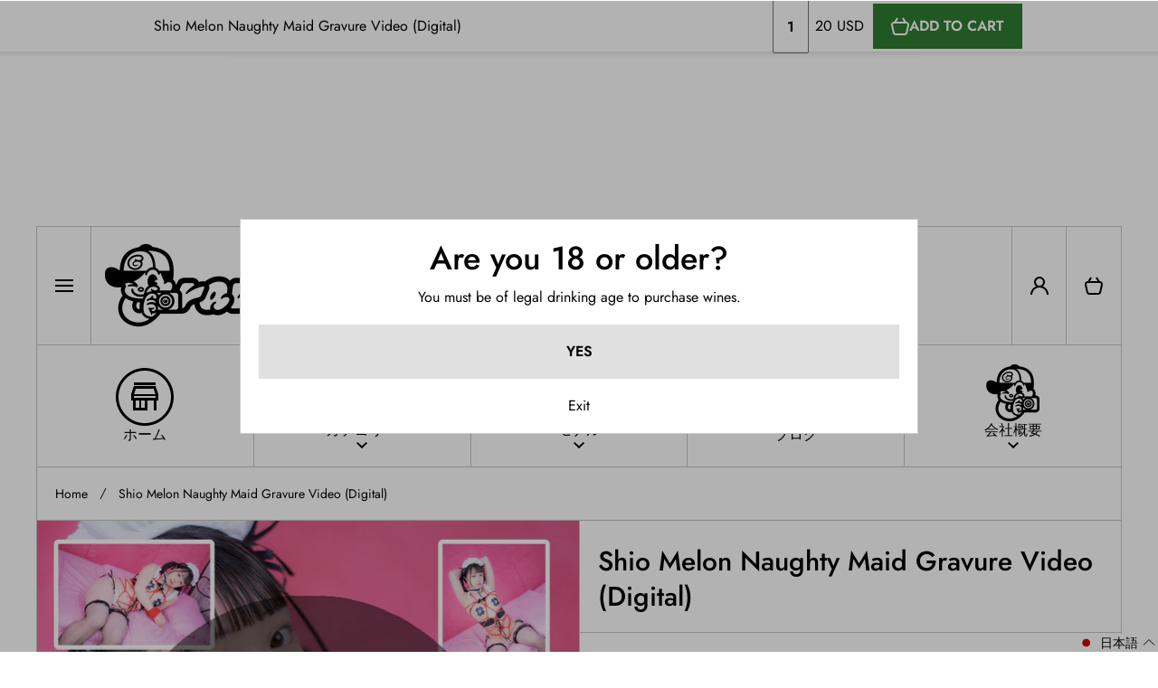

--- FILE ---
content_type: text/html; charset=utf-8
request_url: https://gravurekid.com/products/copy-of-shio-melon-naughty-maid-gravure-photoset-digital
body_size: 41262
content:
<!doctype html>
<html class="no-js" lang="ja" data-role="main">
  <head>
    <meta charset="utf-8">
    <meta http-equiv="X-UA-Compatible" content="IE=edge">
    <meta name="viewport" content="width=device-width,initial-scale=1">
    <meta name="theme-color" content="">
    <link rel="canonical" href="https://gravurekid.com/products/copy-of-shio-melon-naughty-maid-gravure-photoset-digital">
    <link rel="preconnect" href="https://cdn.shopify.com" crossorigin><link rel="icon" type="image/png" href="//gravurekid.com/cdn/shop/files/gk_32x32.png?v=1724140196"><link rel="preconnect" href="https://fonts.shopifycdn.com" crossorigin><title>
      Shio Melon Naughty Maid Gravure Video (Digital)
 &ndash; Gravure Kid</title>

    
      <meta name="description" content="Japanese cosplayer Shio Melon in her naughty and sexy maid outfit. 4+ minute 4K video">
    

    

<meta property="og:site_name" content="Gravure Kid">
<meta property="og:url" content="https://gravurekid.com/products/copy-of-shio-melon-naughty-maid-gravure-photoset-digital">
<meta property="og:title" content="Shio Melon Naughty Maid Gravure Video (Digital)">
<meta property="og:type" content="product">
<meta property="og:description" content="Japanese cosplayer Shio Melon in her naughty and sexy maid outfit. 4+ minute 4K video"><meta property="og:image" content="http://gravurekid.com/cdn/shop/files/naughtyvideo.png?v=1717056772">
  <meta property="og:image:secure_url" content="https://gravurekid.com/cdn/shop/files/naughtyvideo.png?v=1717056772">
  <meta property="og:image:width" content="2740">
  <meta property="og:image:height" content="2740"><meta property="og:price:amount" content="19.99">
  <meta property="og:price:currency" content="USD"><meta name="twitter:card" content="summary_large_image">
<meta name="twitter:title" content="Shio Melon Naughty Maid Gravure Video (Digital)">
<meta name="twitter:description" content="Japanese cosplayer Shio Melon in her naughty and sexy maid outfit. 4+ minute 4K video">
    
    <script src="//gravurekid.com/cdn/shop/t/10/assets/constants.js?v=58251544750838685771724743793" defer="defer"></script>
    <script src="//gravurekid.com/cdn/shop/t/10/assets/pubsub.js?v=158357773527763999511724743794" defer="defer"></script>
    <script src="//gravurekid.com/cdn/shop/t/10/assets/global.js?v=53809898117619417071724743794" defer="defer"></script>
    
    <script>window.performance && window.performance.mark && window.performance.mark('shopify.content_for_header.start');</script><meta id="shopify-digital-wallet" name="shopify-digital-wallet" content="/55524786375/digital_wallets/dialog">
<meta name="shopify-checkout-api-token" content="c1f306f594f80c4a0f5302f78ac8defc">
<meta id="in-context-paypal-metadata" data-shop-id="55524786375" data-venmo-supported="false" data-environment="production" data-locale="ja_JP" data-paypal-v4="true" data-currency="USD">
<link rel="alternate" hreflang="x-default" href="https://gravurekid.com/products/copy-of-shio-melon-naughty-maid-gravure-photoset-digital">
<link rel="alternate" hreflang="ja" href="https://gravurekid.com/products/copy-of-shio-melon-naughty-maid-gravure-photoset-digital">
<link rel="alternate" hreflang="zh-Hant" href="https://gravurekid.com/zh/products/copy-of-shio-melon-naughty-maid-gravure-photoset-digital">
<link rel="alternate" hreflang="en" href="https://gravurekid.com/en/products/copy-of-shio-melon-naughty-maid-gravure-photoset-digital">
<link rel="alternate" hreflang="zh-Hant-TW" href="https://gravurekid.com/zh-tw/products/copy-of-shio-melon-naughty-maid-gravure-photoset-digital">
<link rel="alternate" hreflang="ja-TW" href="https://gravurekid.com/ja-tw/products/copy-of-shio-melon-naughty-maid-gravure-photoset-digital">
<link rel="alternate" hreflang="en-TW" href="https://gravurekid.com/en-tw/products/copy-of-shio-melon-naughty-maid-gravure-photoset-digital">
<link rel="alternate" hreflang="zh-Hant-AC" href="https://gravurekid.com/zh/products/copy-of-shio-melon-naughty-maid-gravure-photoset-digital">
<link rel="alternate" hreflang="zh-Hant-AD" href="https://gravurekid.com/zh/products/copy-of-shio-melon-naughty-maid-gravure-photoset-digital">
<link rel="alternate" hreflang="zh-Hant-AE" href="https://gravurekid.com/zh/products/copy-of-shio-melon-naughty-maid-gravure-photoset-digital">
<link rel="alternate" hreflang="zh-Hant-AF" href="https://gravurekid.com/zh/products/copy-of-shio-melon-naughty-maid-gravure-photoset-digital">
<link rel="alternate" hreflang="zh-Hant-AG" href="https://gravurekid.com/zh/products/copy-of-shio-melon-naughty-maid-gravure-photoset-digital">
<link rel="alternate" hreflang="zh-Hant-AI" href="https://gravurekid.com/zh/products/copy-of-shio-melon-naughty-maid-gravure-photoset-digital">
<link rel="alternate" hreflang="zh-Hant-AL" href="https://gravurekid.com/zh/products/copy-of-shio-melon-naughty-maid-gravure-photoset-digital">
<link rel="alternate" hreflang="zh-Hant-AM" href="https://gravurekid.com/zh/products/copy-of-shio-melon-naughty-maid-gravure-photoset-digital">
<link rel="alternate" hreflang="zh-Hant-AO" href="https://gravurekid.com/zh/products/copy-of-shio-melon-naughty-maid-gravure-photoset-digital">
<link rel="alternate" hreflang="zh-Hant-AR" href="https://gravurekid.com/zh/products/copy-of-shio-melon-naughty-maid-gravure-photoset-digital">
<link rel="alternate" hreflang="zh-Hant-AT" href="https://gravurekid.com/zh/products/copy-of-shio-melon-naughty-maid-gravure-photoset-digital">
<link rel="alternate" hreflang="zh-Hant-AU" href="https://gravurekid.com/zh/products/copy-of-shio-melon-naughty-maid-gravure-photoset-digital">
<link rel="alternate" hreflang="zh-Hant-AW" href="https://gravurekid.com/zh/products/copy-of-shio-melon-naughty-maid-gravure-photoset-digital">
<link rel="alternate" hreflang="zh-Hant-AX" href="https://gravurekid.com/zh/products/copy-of-shio-melon-naughty-maid-gravure-photoset-digital">
<link rel="alternate" hreflang="zh-Hant-AZ" href="https://gravurekid.com/zh/products/copy-of-shio-melon-naughty-maid-gravure-photoset-digital">
<link rel="alternate" hreflang="zh-Hant-BA" href="https://gravurekid.com/zh/products/copy-of-shio-melon-naughty-maid-gravure-photoset-digital">
<link rel="alternate" hreflang="zh-Hant-BB" href="https://gravurekid.com/zh/products/copy-of-shio-melon-naughty-maid-gravure-photoset-digital">
<link rel="alternate" hreflang="zh-Hant-BD" href="https://gravurekid.com/zh/products/copy-of-shio-melon-naughty-maid-gravure-photoset-digital">
<link rel="alternate" hreflang="zh-Hant-BE" href="https://gravurekid.com/zh/products/copy-of-shio-melon-naughty-maid-gravure-photoset-digital">
<link rel="alternate" hreflang="zh-Hant-BF" href="https://gravurekid.com/zh/products/copy-of-shio-melon-naughty-maid-gravure-photoset-digital">
<link rel="alternate" hreflang="zh-Hant-BG" href="https://gravurekid.com/zh/products/copy-of-shio-melon-naughty-maid-gravure-photoset-digital">
<link rel="alternate" hreflang="zh-Hant-BH" href="https://gravurekid.com/zh/products/copy-of-shio-melon-naughty-maid-gravure-photoset-digital">
<link rel="alternate" hreflang="zh-Hant-BI" href="https://gravurekid.com/zh/products/copy-of-shio-melon-naughty-maid-gravure-photoset-digital">
<link rel="alternate" hreflang="zh-Hant-BJ" href="https://gravurekid.com/zh/products/copy-of-shio-melon-naughty-maid-gravure-photoset-digital">
<link rel="alternate" hreflang="zh-Hant-BL" href="https://gravurekid.com/zh/products/copy-of-shio-melon-naughty-maid-gravure-photoset-digital">
<link rel="alternate" hreflang="zh-Hant-BM" href="https://gravurekid.com/zh/products/copy-of-shio-melon-naughty-maid-gravure-photoset-digital">
<link rel="alternate" hreflang="zh-Hant-BN" href="https://gravurekid.com/zh/products/copy-of-shio-melon-naughty-maid-gravure-photoset-digital">
<link rel="alternate" hreflang="zh-Hant-BO" href="https://gravurekid.com/zh/products/copy-of-shio-melon-naughty-maid-gravure-photoset-digital">
<link rel="alternate" hreflang="zh-Hant-BQ" href="https://gravurekid.com/zh/products/copy-of-shio-melon-naughty-maid-gravure-photoset-digital">
<link rel="alternate" hreflang="zh-Hant-BR" href="https://gravurekid.com/zh/products/copy-of-shio-melon-naughty-maid-gravure-photoset-digital">
<link rel="alternate" hreflang="zh-Hant-BS" href="https://gravurekid.com/zh/products/copy-of-shio-melon-naughty-maid-gravure-photoset-digital">
<link rel="alternate" hreflang="zh-Hant-BT" href="https://gravurekid.com/zh/products/copy-of-shio-melon-naughty-maid-gravure-photoset-digital">
<link rel="alternate" hreflang="zh-Hant-BW" href="https://gravurekid.com/zh/products/copy-of-shio-melon-naughty-maid-gravure-photoset-digital">
<link rel="alternate" hreflang="zh-Hant-BY" href="https://gravurekid.com/zh/products/copy-of-shio-melon-naughty-maid-gravure-photoset-digital">
<link rel="alternate" hreflang="zh-Hant-BZ" href="https://gravurekid.com/zh/products/copy-of-shio-melon-naughty-maid-gravure-photoset-digital">
<link rel="alternate" hreflang="zh-Hant-CA" href="https://gravurekid.com/zh/products/copy-of-shio-melon-naughty-maid-gravure-photoset-digital">
<link rel="alternate" hreflang="zh-Hant-CC" href="https://gravurekid.com/zh/products/copy-of-shio-melon-naughty-maid-gravure-photoset-digital">
<link rel="alternate" hreflang="zh-Hant-CD" href="https://gravurekid.com/zh/products/copy-of-shio-melon-naughty-maid-gravure-photoset-digital">
<link rel="alternate" hreflang="zh-Hant-CF" href="https://gravurekid.com/zh/products/copy-of-shio-melon-naughty-maid-gravure-photoset-digital">
<link rel="alternate" hreflang="zh-Hant-CG" href="https://gravurekid.com/zh/products/copy-of-shio-melon-naughty-maid-gravure-photoset-digital">
<link rel="alternate" hreflang="zh-Hant-CH" href="https://gravurekid.com/zh/products/copy-of-shio-melon-naughty-maid-gravure-photoset-digital">
<link rel="alternate" hreflang="zh-Hant-CI" href="https://gravurekid.com/zh/products/copy-of-shio-melon-naughty-maid-gravure-photoset-digital">
<link rel="alternate" hreflang="zh-Hant-CK" href="https://gravurekid.com/zh/products/copy-of-shio-melon-naughty-maid-gravure-photoset-digital">
<link rel="alternate" hreflang="zh-Hant-CL" href="https://gravurekid.com/zh/products/copy-of-shio-melon-naughty-maid-gravure-photoset-digital">
<link rel="alternate" hreflang="zh-Hant-CM" href="https://gravurekid.com/zh/products/copy-of-shio-melon-naughty-maid-gravure-photoset-digital">
<link rel="alternate" hreflang="zh-Hant-CN" href="https://gravurekid.com/zh/products/copy-of-shio-melon-naughty-maid-gravure-photoset-digital">
<link rel="alternate" hreflang="zh-Hant-CO" href="https://gravurekid.com/zh/products/copy-of-shio-melon-naughty-maid-gravure-photoset-digital">
<link rel="alternate" hreflang="zh-Hant-CR" href="https://gravurekid.com/zh/products/copy-of-shio-melon-naughty-maid-gravure-photoset-digital">
<link rel="alternate" hreflang="zh-Hant-CV" href="https://gravurekid.com/zh/products/copy-of-shio-melon-naughty-maid-gravure-photoset-digital">
<link rel="alternate" hreflang="zh-Hant-CW" href="https://gravurekid.com/zh/products/copy-of-shio-melon-naughty-maid-gravure-photoset-digital">
<link rel="alternate" hreflang="zh-Hant-CX" href="https://gravurekid.com/zh/products/copy-of-shio-melon-naughty-maid-gravure-photoset-digital">
<link rel="alternate" hreflang="zh-Hant-CY" href="https://gravurekid.com/zh/products/copy-of-shio-melon-naughty-maid-gravure-photoset-digital">
<link rel="alternate" hreflang="zh-Hant-CZ" href="https://gravurekid.com/zh/products/copy-of-shio-melon-naughty-maid-gravure-photoset-digital">
<link rel="alternate" hreflang="zh-Hant-DE" href="https://gravurekid.com/zh/products/copy-of-shio-melon-naughty-maid-gravure-photoset-digital">
<link rel="alternate" hreflang="zh-Hant-DJ" href="https://gravurekid.com/zh/products/copy-of-shio-melon-naughty-maid-gravure-photoset-digital">
<link rel="alternate" hreflang="zh-Hant-DK" href="https://gravurekid.com/zh/products/copy-of-shio-melon-naughty-maid-gravure-photoset-digital">
<link rel="alternate" hreflang="zh-Hant-DM" href="https://gravurekid.com/zh/products/copy-of-shio-melon-naughty-maid-gravure-photoset-digital">
<link rel="alternate" hreflang="zh-Hant-DO" href="https://gravurekid.com/zh/products/copy-of-shio-melon-naughty-maid-gravure-photoset-digital">
<link rel="alternate" hreflang="zh-Hant-DZ" href="https://gravurekid.com/zh/products/copy-of-shio-melon-naughty-maid-gravure-photoset-digital">
<link rel="alternate" hreflang="zh-Hant-EC" href="https://gravurekid.com/zh/products/copy-of-shio-melon-naughty-maid-gravure-photoset-digital">
<link rel="alternate" hreflang="zh-Hant-EE" href="https://gravurekid.com/zh/products/copy-of-shio-melon-naughty-maid-gravure-photoset-digital">
<link rel="alternate" hreflang="zh-Hant-EG" href="https://gravurekid.com/zh/products/copy-of-shio-melon-naughty-maid-gravure-photoset-digital">
<link rel="alternate" hreflang="zh-Hant-EH" href="https://gravurekid.com/zh/products/copy-of-shio-melon-naughty-maid-gravure-photoset-digital">
<link rel="alternate" hreflang="zh-Hant-ER" href="https://gravurekid.com/zh/products/copy-of-shio-melon-naughty-maid-gravure-photoset-digital">
<link rel="alternate" hreflang="zh-Hant-ES" href="https://gravurekid.com/zh/products/copy-of-shio-melon-naughty-maid-gravure-photoset-digital">
<link rel="alternate" hreflang="zh-Hant-ET" href="https://gravurekid.com/zh/products/copy-of-shio-melon-naughty-maid-gravure-photoset-digital">
<link rel="alternate" hreflang="zh-Hant-FI" href="https://gravurekid.com/zh/products/copy-of-shio-melon-naughty-maid-gravure-photoset-digital">
<link rel="alternate" hreflang="zh-Hant-FJ" href="https://gravurekid.com/zh/products/copy-of-shio-melon-naughty-maid-gravure-photoset-digital">
<link rel="alternate" hreflang="zh-Hant-FK" href="https://gravurekid.com/zh/products/copy-of-shio-melon-naughty-maid-gravure-photoset-digital">
<link rel="alternate" hreflang="zh-Hant-FO" href="https://gravurekid.com/zh/products/copy-of-shio-melon-naughty-maid-gravure-photoset-digital">
<link rel="alternate" hreflang="zh-Hant-FR" href="https://gravurekid.com/zh/products/copy-of-shio-melon-naughty-maid-gravure-photoset-digital">
<link rel="alternate" hreflang="zh-Hant-GA" href="https://gravurekid.com/zh/products/copy-of-shio-melon-naughty-maid-gravure-photoset-digital">
<link rel="alternate" hreflang="zh-Hant-GB" href="https://gravurekid.com/zh/products/copy-of-shio-melon-naughty-maid-gravure-photoset-digital">
<link rel="alternate" hreflang="zh-Hant-GD" href="https://gravurekid.com/zh/products/copy-of-shio-melon-naughty-maid-gravure-photoset-digital">
<link rel="alternate" hreflang="zh-Hant-GE" href="https://gravurekid.com/zh/products/copy-of-shio-melon-naughty-maid-gravure-photoset-digital">
<link rel="alternate" hreflang="zh-Hant-GF" href="https://gravurekid.com/zh/products/copy-of-shio-melon-naughty-maid-gravure-photoset-digital">
<link rel="alternate" hreflang="zh-Hant-GG" href="https://gravurekid.com/zh/products/copy-of-shio-melon-naughty-maid-gravure-photoset-digital">
<link rel="alternate" hreflang="zh-Hant-GH" href="https://gravurekid.com/zh/products/copy-of-shio-melon-naughty-maid-gravure-photoset-digital">
<link rel="alternate" hreflang="zh-Hant-GI" href="https://gravurekid.com/zh/products/copy-of-shio-melon-naughty-maid-gravure-photoset-digital">
<link rel="alternate" hreflang="zh-Hant-GL" href="https://gravurekid.com/zh/products/copy-of-shio-melon-naughty-maid-gravure-photoset-digital">
<link rel="alternate" hreflang="zh-Hant-GM" href="https://gravurekid.com/zh/products/copy-of-shio-melon-naughty-maid-gravure-photoset-digital">
<link rel="alternate" hreflang="zh-Hant-GN" href="https://gravurekid.com/zh/products/copy-of-shio-melon-naughty-maid-gravure-photoset-digital">
<link rel="alternate" hreflang="zh-Hant-GP" href="https://gravurekid.com/zh/products/copy-of-shio-melon-naughty-maid-gravure-photoset-digital">
<link rel="alternate" hreflang="zh-Hant-GQ" href="https://gravurekid.com/zh/products/copy-of-shio-melon-naughty-maid-gravure-photoset-digital">
<link rel="alternate" hreflang="zh-Hant-GR" href="https://gravurekid.com/zh/products/copy-of-shio-melon-naughty-maid-gravure-photoset-digital">
<link rel="alternate" hreflang="zh-Hant-GS" href="https://gravurekid.com/zh/products/copy-of-shio-melon-naughty-maid-gravure-photoset-digital">
<link rel="alternate" hreflang="zh-Hant-GT" href="https://gravurekid.com/zh/products/copy-of-shio-melon-naughty-maid-gravure-photoset-digital">
<link rel="alternate" hreflang="zh-Hant-GW" href="https://gravurekid.com/zh/products/copy-of-shio-melon-naughty-maid-gravure-photoset-digital">
<link rel="alternate" hreflang="zh-Hant-GY" href="https://gravurekid.com/zh/products/copy-of-shio-melon-naughty-maid-gravure-photoset-digital">
<link rel="alternate" hreflang="zh-Hant-HK" href="https://gravurekid.com/zh/products/copy-of-shio-melon-naughty-maid-gravure-photoset-digital">
<link rel="alternate" hreflang="zh-Hant-HN" href="https://gravurekid.com/zh/products/copy-of-shio-melon-naughty-maid-gravure-photoset-digital">
<link rel="alternate" hreflang="zh-Hant-HR" href="https://gravurekid.com/zh/products/copy-of-shio-melon-naughty-maid-gravure-photoset-digital">
<link rel="alternate" hreflang="zh-Hant-HT" href="https://gravurekid.com/zh/products/copy-of-shio-melon-naughty-maid-gravure-photoset-digital">
<link rel="alternate" hreflang="zh-Hant-HU" href="https://gravurekid.com/zh/products/copy-of-shio-melon-naughty-maid-gravure-photoset-digital">
<link rel="alternate" hreflang="zh-Hant-ID" href="https://gravurekid.com/zh/products/copy-of-shio-melon-naughty-maid-gravure-photoset-digital">
<link rel="alternate" hreflang="zh-Hant-IE" href="https://gravurekid.com/zh/products/copy-of-shio-melon-naughty-maid-gravure-photoset-digital">
<link rel="alternate" hreflang="zh-Hant-IL" href="https://gravurekid.com/zh/products/copy-of-shio-melon-naughty-maid-gravure-photoset-digital">
<link rel="alternate" hreflang="zh-Hant-IM" href="https://gravurekid.com/zh/products/copy-of-shio-melon-naughty-maid-gravure-photoset-digital">
<link rel="alternate" hreflang="zh-Hant-IN" href="https://gravurekid.com/zh/products/copy-of-shio-melon-naughty-maid-gravure-photoset-digital">
<link rel="alternate" hreflang="zh-Hant-IO" href="https://gravurekid.com/zh/products/copy-of-shio-melon-naughty-maid-gravure-photoset-digital">
<link rel="alternate" hreflang="zh-Hant-IQ" href="https://gravurekid.com/zh/products/copy-of-shio-melon-naughty-maid-gravure-photoset-digital">
<link rel="alternate" hreflang="zh-Hant-IS" href="https://gravurekid.com/zh/products/copy-of-shio-melon-naughty-maid-gravure-photoset-digital">
<link rel="alternate" hreflang="zh-Hant-IT" href="https://gravurekid.com/zh/products/copy-of-shio-melon-naughty-maid-gravure-photoset-digital">
<link rel="alternate" hreflang="zh-Hant-JE" href="https://gravurekid.com/zh/products/copy-of-shio-melon-naughty-maid-gravure-photoset-digital">
<link rel="alternate" hreflang="zh-Hant-JM" href="https://gravurekid.com/zh/products/copy-of-shio-melon-naughty-maid-gravure-photoset-digital">
<link rel="alternate" hreflang="zh-Hant-JO" href="https://gravurekid.com/zh/products/copy-of-shio-melon-naughty-maid-gravure-photoset-digital">
<link rel="alternate" hreflang="zh-Hant-JP" href="https://gravurekid.com/zh/products/copy-of-shio-melon-naughty-maid-gravure-photoset-digital">
<link rel="alternate" hreflang="zh-Hant-KE" href="https://gravurekid.com/zh/products/copy-of-shio-melon-naughty-maid-gravure-photoset-digital">
<link rel="alternate" hreflang="zh-Hant-KG" href="https://gravurekid.com/zh/products/copy-of-shio-melon-naughty-maid-gravure-photoset-digital">
<link rel="alternate" hreflang="zh-Hant-KH" href="https://gravurekid.com/zh/products/copy-of-shio-melon-naughty-maid-gravure-photoset-digital">
<link rel="alternate" hreflang="zh-Hant-KI" href="https://gravurekid.com/zh/products/copy-of-shio-melon-naughty-maid-gravure-photoset-digital">
<link rel="alternate" hreflang="zh-Hant-KM" href="https://gravurekid.com/zh/products/copy-of-shio-melon-naughty-maid-gravure-photoset-digital">
<link rel="alternate" hreflang="zh-Hant-KN" href="https://gravurekid.com/zh/products/copy-of-shio-melon-naughty-maid-gravure-photoset-digital">
<link rel="alternate" hreflang="zh-Hant-KR" href="https://gravurekid.com/zh/products/copy-of-shio-melon-naughty-maid-gravure-photoset-digital">
<link rel="alternate" hreflang="zh-Hant-KW" href="https://gravurekid.com/zh/products/copy-of-shio-melon-naughty-maid-gravure-photoset-digital">
<link rel="alternate" hreflang="zh-Hant-KY" href="https://gravurekid.com/zh/products/copy-of-shio-melon-naughty-maid-gravure-photoset-digital">
<link rel="alternate" hreflang="zh-Hant-KZ" href="https://gravurekid.com/zh/products/copy-of-shio-melon-naughty-maid-gravure-photoset-digital">
<link rel="alternate" hreflang="zh-Hant-LA" href="https://gravurekid.com/zh/products/copy-of-shio-melon-naughty-maid-gravure-photoset-digital">
<link rel="alternate" hreflang="zh-Hant-LB" href="https://gravurekid.com/zh/products/copy-of-shio-melon-naughty-maid-gravure-photoset-digital">
<link rel="alternate" hreflang="zh-Hant-LC" href="https://gravurekid.com/zh/products/copy-of-shio-melon-naughty-maid-gravure-photoset-digital">
<link rel="alternate" hreflang="zh-Hant-LI" href="https://gravurekid.com/zh/products/copy-of-shio-melon-naughty-maid-gravure-photoset-digital">
<link rel="alternate" hreflang="zh-Hant-LK" href="https://gravurekid.com/zh/products/copy-of-shio-melon-naughty-maid-gravure-photoset-digital">
<link rel="alternate" hreflang="zh-Hant-LR" href="https://gravurekid.com/zh/products/copy-of-shio-melon-naughty-maid-gravure-photoset-digital">
<link rel="alternate" hreflang="zh-Hant-LS" href="https://gravurekid.com/zh/products/copy-of-shio-melon-naughty-maid-gravure-photoset-digital">
<link rel="alternate" hreflang="zh-Hant-LT" href="https://gravurekid.com/zh/products/copy-of-shio-melon-naughty-maid-gravure-photoset-digital">
<link rel="alternate" hreflang="zh-Hant-LU" href="https://gravurekid.com/zh/products/copy-of-shio-melon-naughty-maid-gravure-photoset-digital">
<link rel="alternate" hreflang="zh-Hant-LV" href="https://gravurekid.com/zh/products/copy-of-shio-melon-naughty-maid-gravure-photoset-digital">
<link rel="alternate" hreflang="zh-Hant-LY" href="https://gravurekid.com/zh/products/copy-of-shio-melon-naughty-maid-gravure-photoset-digital">
<link rel="alternate" hreflang="zh-Hant-MA" href="https://gravurekid.com/zh/products/copy-of-shio-melon-naughty-maid-gravure-photoset-digital">
<link rel="alternate" hreflang="zh-Hant-MC" href="https://gravurekid.com/zh/products/copy-of-shio-melon-naughty-maid-gravure-photoset-digital">
<link rel="alternate" hreflang="zh-Hant-MD" href="https://gravurekid.com/zh/products/copy-of-shio-melon-naughty-maid-gravure-photoset-digital">
<link rel="alternate" hreflang="zh-Hant-ME" href="https://gravurekid.com/zh/products/copy-of-shio-melon-naughty-maid-gravure-photoset-digital">
<link rel="alternate" hreflang="zh-Hant-MF" href="https://gravurekid.com/zh/products/copy-of-shio-melon-naughty-maid-gravure-photoset-digital">
<link rel="alternate" hreflang="zh-Hant-MG" href="https://gravurekid.com/zh/products/copy-of-shio-melon-naughty-maid-gravure-photoset-digital">
<link rel="alternate" hreflang="zh-Hant-MK" href="https://gravurekid.com/zh/products/copy-of-shio-melon-naughty-maid-gravure-photoset-digital">
<link rel="alternate" hreflang="zh-Hant-ML" href="https://gravurekid.com/zh/products/copy-of-shio-melon-naughty-maid-gravure-photoset-digital">
<link rel="alternate" hreflang="zh-Hant-MM" href="https://gravurekid.com/zh/products/copy-of-shio-melon-naughty-maid-gravure-photoset-digital">
<link rel="alternate" hreflang="zh-Hant-MN" href="https://gravurekid.com/zh/products/copy-of-shio-melon-naughty-maid-gravure-photoset-digital">
<link rel="alternate" hreflang="zh-Hant-MO" href="https://gravurekid.com/zh/products/copy-of-shio-melon-naughty-maid-gravure-photoset-digital">
<link rel="alternate" hreflang="zh-Hant-MQ" href="https://gravurekid.com/zh/products/copy-of-shio-melon-naughty-maid-gravure-photoset-digital">
<link rel="alternate" hreflang="zh-Hant-MR" href="https://gravurekid.com/zh/products/copy-of-shio-melon-naughty-maid-gravure-photoset-digital">
<link rel="alternate" hreflang="zh-Hant-MS" href="https://gravurekid.com/zh/products/copy-of-shio-melon-naughty-maid-gravure-photoset-digital">
<link rel="alternate" hreflang="zh-Hant-MT" href="https://gravurekid.com/zh/products/copy-of-shio-melon-naughty-maid-gravure-photoset-digital">
<link rel="alternate" hreflang="zh-Hant-MU" href="https://gravurekid.com/zh/products/copy-of-shio-melon-naughty-maid-gravure-photoset-digital">
<link rel="alternate" hreflang="zh-Hant-MV" href="https://gravurekid.com/zh/products/copy-of-shio-melon-naughty-maid-gravure-photoset-digital">
<link rel="alternate" hreflang="zh-Hant-MW" href="https://gravurekid.com/zh/products/copy-of-shio-melon-naughty-maid-gravure-photoset-digital">
<link rel="alternate" hreflang="zh-Hant-MX" href="https://gravurekid.com/zh/products/copy-of-shio-melon-naughty-maid-gravure-photoset-digital">
<link rel="alternate" hreflang="zh-Hant-MY" href="https://gravurekid.com/zh/products/copy-of-shio-melon-naughty-maid-gravure-photoset-digital">
<link rel="alternate" hreflang="zh-Hant-MZ" href="https://gravurekid.com/zh/products/copy-of-shio-melon-naughty-maid-gravure-photoset-digital">
<link rel="alternate" hreflang="zh-Hant-NA" href="https://gravurekid.com/zh/products/copy-of-shio-melon-naughty-maid-gravure-photoset-digital">
<link rel="alternate" hreflang="zh-Hant-NC" href="https://gravurekid.com/zh/products/copy-of-shio-melon-naughty-maid-gravure-photoset-digital">
<link rel="alternate" hreflang="zh-Hant-NE" href="https://gravurekid.com/zh/products/copy-of-shio-melon-naughty-maid-gravure-photoset-digital">
<link rel="alternate" hreflang="zh-Hant-NF" href="https://gravurekid.com/zh/products/copy-of-shio-melon-naughty-maid-gravure-photoset-digital">
<link rel="alternate" hreflang="zh-Hant-NG" href="https://gravurekid.com/zh/products/copy-of-shio-melon-naughty-maid-gravure-photoset-digital">
<link rel="alternate" hreflang="zh-Hant-NI" href="https://gravurekid.com/zh/products/copy-of-shio-melon-naughty-maid-gravure-photoset-digital">
<link rel="alternate" hreflang="zh-Hant-NL" href="https://gravurekid.com/zh/products/copy-of-shio-melon-naughty-maid-gravure-photoset-digital">
<link rel="alternate" hreflang="zh-Hant-NO" href="https://gravurekid.com/zh/products/copy-of-shio-melon-naughty-maid-gravure-photoset-digital">
<link rel="alternate" hreflang="zh-Hant-NP" href="https://gravurekid.com/zh/products/copy-of-shio-melon-naughty-maid-gravure-photoset-digital">
<link rel="alternate" hreflang="zh-Hant-NR" href="https://gravurekid.com/zh/products/copy-of-shio-melon-naughty-maid-gravure-photoset-digital">
<link rel="alternate" hreflang="zh-Hant-NU" href="https://gravurekid.com/zh/products/copy-of-shio-melon-naughty-maid-gravure-photoset-digital">
<link rel="alternate" hreflang="zh-Hant-NZ" href="https://gravurekid.com/zh/products/copy-of-shio-melon-naughty-maid-gravure-photoset-digital">
<link rel="alternate" hreflang="zh-Hant-OM" href="https://gravurekid.com/zh/products/copy-of-shio-melon-naughty-maid-gravure-photoset-digital">
<link rel="alternate" hreflang="zh-Hant-PA" href="https://gravurekid.com/zh/products/copy-of-shio-melon-naughty-maid-gravure-photoset-digital">
<link rel="alternate" hreflang="zh-Hant-PE" href="https://gravurekid.com/zh/products/copy-of-shio-melon-naughty-maid-gravure-photoset-digital">
<link rel="alternate" hreflang="zh-Hant-PF" href="https://gravurekid.com/zh/products/copy-of-shio-melon-naughty-maid-gravure-photoset-digital">
<link rel="alternate" hreflang="zh-Hant-PG" href="https://gravurekid.com/zh/products/copy-of-shio-melon-naughty-maid-gravure-photoset-digital">
<link rel="alternate" hreflang="zh-Hant-PH" href="https://gravurekid.com/zh/products/copy-of-shio-melon-naughty-maid-gravure-photoset-digital">
<link rel="alternate" hreflang="zh-Hant-PK" href="https://gravurekid.com/zh/products/copy-of-shio-melon-naughty-maid-gravure-photoset-digital">
<link rel="alternate" hreflang="zh-Hant-PL" href="https://gravurekid.com/zh/products/copy-of-shio-melon-naughty-maid-gravure-photoset-digital">
<link rel="alternate" hreflang="zh-Hant-PM" href="https://gravurekid.com/zh/products/copy-of-shio-melon-naughty-maid-gravure-photoset-digital">
<link rel="alternate" hreflang="zh-Hant-PN" href="https://gravurekid.com/zh/products/copy-of-shio-melon-naughty-maid-gravure-photoset-digital">
<link rel="alternate" hreflang="zh-Hant-PS" href="https://gravurekid.com/zh/products/copy-of-shio-melon-naughty-maid-gravure-photoset-digital">
<link rel="alternate" hreflang="zh-Hant-PT" href="https://gravurekid.com/zh/products/copy-of-shio-melon-naughty-maid-gravure-photoset-digital">
<link rel="alternate" hreflang="zh-Hant-PY" href="https://gravurekid.com/zh/products/copy-of-shio-melon-naughty-maid-gravure-photoset-digital">
<link rel="alternate" hreflang="zh-Hant-QA" href="https://gravurekid.com/zh/products/copy-of-shio-melon-naughty-maid-gravure-photoset-digital">
<link rel="alternate" hreflang="zh-Hant-RE" href="https://gravurekid.com/zh/products/copy-of-shio-melon-naughty-maid-gravure-photoset-digital">
<link rel="alternate" hreflang="zh-Hant-RO" href="https://gravurekid.com/zh/products/copy-of-shio-melon-naughty-maid-gravure-photoset-digital">
<link rel="alternate" hreflang="zh-Hant-RS" href="https://gravurekid.com/zh/products/copy-of-shio-melon-naughty-maid-gravure-photoset-digital">
<link rel="alternate" hreflang="zh-Hant-RU" href="https://gravurekid.com/zh/products/copy-of-shio-melon-naughty-maid-gravure-photoset-digital">
<link rel="alternate" hreflang="zh-Hant-RW" href="https://gravurekid.com/zh/products/copy-of-shio-melon-naughty-maid-gravure-photoset-digital">
<link rel="alternate" hreflang="zh-Hant-SA" href="https://gravurekid.com/zh/products/copy-of-shio-melon-naughty-maid-gravure-photoset-digital">
<link rel="alternate" hreflang="zh-Hant-SB" href="https://gravurekid.com/zh/products/copy-of-shio-melon-naughty-maid-gravure-photoset-digital">
<link rel="alternate" hreflang="zh-Hant-SC" href="https://gravurekid.com/zh/products/copy-of-shio-melon-naughty-maid-gravure-photoset-digital">
<link rel="alternate" hreflang="zh-Hant-SD" href="https://gravurekid.com/zh/products/copy-of-shio-melon-naughty-maid-gravure-photoset-digital">
<link rel="alternate" hreflang="zh-Hant-SE" href="https://gravurekid.com/zh/products/copy-of-shio-melon-naughty-maid-gravure-photoset-digital">
<link rel="alternate" hreflang="zh-Hant-SG" href="https://gravurekid.com/zh/products/copy-of-shio-melon-naughty-maid-gravure-photoset-digital">
<link rel="alternate" hreflang="zh-Hant-SH" href="https://gravurekid.com/zh/products/copy-of-shio-melon-naughty-maid-gravure-photoset-digital">
<link rel="alternate" hreflang="zh-Hant-SI" href="https://gravurekid.com/zh/products/copy-of-shio-melon-naughty-maid-gravure-photoset-digital">
<link rel="alternate" hreflang="zh-Hant-SJ" href="https://gravurekid.com/zh/products/copy-of-shio-melon-naughty-maid-gravure-photoset-digital">
<link rel="alternate" hreflang="zh-Hant-SK" href="https://gravurekid.com/zh/products/copy-of-shio-melon-naughty-maid-gravure-photoset-digital">
<link rel="alternate" hreflang="zh-Hant-SL" href="https://gravurekid.com/zh/products/copy-of-shio-melon-naughty-maid-gravure-photoset-digital">
<link rel="alternate" hreflang="zh-Hant-SM" href="https://gravurekid.com/zh/products/copy-of-shio-melon-naughty-maid-gravure-photoset-digital">
<link rel="alternate" hreflang="zh-Hant-SN" href="https://gravurekid.com/zh/products/copy-of-shio-melon-naughty-maid-gravure-photoset-digital">
<link rel="alternate" hreflang="zh-Hant-SO" href="https://gravurekid.com/zh/products/copy-of-shio-melon-naughty-maid-gravure-photoset-digital">
<link rel="alternate" hreflang="zh-Hant-SR" href="https://gravurekid.com/zh/products/copy-of-shio-melon-naughty-maid-gravure-photoset-digital">
<link rel="alternate" hreflang="zh-Hant-SS" href="https://gravurekid.com/zh/products/copy-of-shio-melon-naughty-maid-gravure-photoset-digital">
<link rel="alternate" hreflang="zh-Hant-ST" href="https://gravurekid.com/zh/products/copy-of-shio-melon-naughty-maid-gravure-photoset-digital">
<link rel="alternate" hreflang="zh-Hant-SV" href="https://gravurekid.com/zh/products/copy-of-shio-melon-naughty-maid-gravure-photoset-digital">
<link rel="alternate" hreflang="zh-Hant-SX" href="https://gravurekid.com/zh/products/copy-of-shio-melon-naughty-maid-gravure-photoset-digital">
<link rel="alternate" hreflang="zh-Hant-SZ" href="https://gravurekid.com/zh/products/copy-of-shio-melon-naughty-maid-gravure-photoset-digital">
<link rel="alternate" hreflang="zh-Hant-TA" href="https://gravurekid.com/zh/products/copy-of-shio-melon-naughty-maid-gravure-photoset-digital">
<link rel="alternate" hreflang="zh-Hant-TC" href="https://gravurekid.com/zh/products/copy-of-shio-melon-naughty-maid-gravure-photoset-digital">
<link rel="alternate" hreflang="zh-Hant-TD" href="https://gravurekid.com/zh/products/copy-of-shio-melon-naughty-maid-gravure-photoset-digital">
<link rel="alternate" hreflang="zh-Hant-TF" href="https://gravurekid.com/zh/products/copy-of-shio-melon-naughty-maid-gravure-photoset-digital">
<link rel="alternate" hreflang="zh-Hant-TG" href="https://gravurekid.com/zh/products/copy-of-shio-melon-naughty-maid-gravure-photoset-digital">
<link rel="alternate" hreflang="zh-Hant-TH" href="https://gravurekid.com/zh/products/copy-of-shio-melon-naughty-maid-gravure-photoset-digital">
<link rel="alternate" hreflang="zh-Hant-TJ" href="https://gravurekid.com/zh/products/copy-of-shio-melon-naughty-maid-gravure-photoset-digital">
<link rel="alternate" hreflang="zh-Hant-TK" href="https://gravurekid.com/zh/products/copy-of-shio-melon-naughty-maid-gravure-photoset-digital">
<link rel="alternate" hreflang="zh-Hant-TL" href="https://gravurekid.com/zh/products/copy-of-shio-melon-naughty-maid-gravure-photoset-digital">
<link rel="alternate" hreflang="zh-Hant-TM" href="https://gravurekid.com/zh/products/copy-of-shio-melon-naughty-maid-gravure-photoset-digital">
<link rel="alternate" hreflang="zh-Hant-TN" href="https://gravurekid.com/zh/products/copy-of-shio-melon-naughty-maid-gravure-photoset-digital">
<link rel="alternate" hreflang="zh-Hant-TO" href="https://gravurekid.com/zh/products/copy-of-shio-melon-naughty-maid-gravure-photoset-digital">
<link rel="alternate" hreflang="zh-Hant-TR" href="https://gravurekid.com/zh/products/copy-of-shio-melon-naughty-maid-gravure-photoset-digital">
<link rel="alternate" hreflang="zh-Hant-TT" href="https://gravurekid.com/zh/products/copy-of-shio-melon-naughty-maid-gravure-photoset-digital">
<link rel="alternate" hreflang="zh-Hant-TV" href="https://gravurekid.com/zh/products/copy-of-shio-melon-naughty-maid-gravure-photoset-digital">
<link rel="alternate" hreflang="zh-Hant-TZ" href="https://gravurekid.com/zh/products/copy-of-shio-melon-naughty-maid-gravure-photoset-digital">
<link rel="alternate" hreflang="zh-Hant-UA" href="https://gravurekid.com/zh/products/copy-of-shio-melon-naughty-maid-gravure-photoset-digital">
<link rel="alternate" hreflang="zh-Hant-UG" href="https://gravurekid.com/zh/products/copy-of-shio-melon-naughty-maid-gravure-photoset-digital">
<link rel="alternate" hreflang="zh-Hant-UM" href="https://gravurekid.com/zh/products/copy-of-shio-melon-naughty-maid-gravure-photoset-digital">
<link rel="alternate" hreflang="zh-Hant-US" href="https://gravurekid.com/zh/products/copy-of-shio-melon-naughty-maid-gravure-photoset-digital">
<link rel="alternate" hreflang="zh-Hant-UY" href="https://gravurekid.com/zh/products/copy-of-shio-melon-naughty-maid-gravure-photoset-digital">
<link rel="alternate" hreflang="zh-Hant-UZ" href="https://gravurekid.com/zh/products/copy-of-shio-melon-naughty-maid-gravure-photoset-digital">
<link rel="alternate" hreflang="zh-Hant-VA" href="https://gravurekid.com/zh/products/copy-of-shio-melon-naughty-maid-gravure-photoset-digital">
<link rel="alternate" hreflang="zh-Hant-VC" href="https://gravurekid.com/zh/products/copy-of-shio-melon-naughty-maid-gravure-photoset-digital">
<link rel="alternate" hreflang="zh-Hant-VE" href="https://gravurekid.com/zh/products/copy-of-shio-melon-naughty-maid-gravure-photoset-digital">
<link rel="alternate" hreflang="zh-Hant-VG" href="https://gravurekid.com/zh/products/copy-of-shio-melon-naughty-maid-gravure-photoset-digital">
<link rel="alternate" hreflang="zh-Hant-VN" href="https://gravurekid.com/zh/products/copy-of-shio-melon-naughty-maid-gravure-photoset-digital">
<link rel="alternate" hreflang="zh-Hant-VU" href="https://gravurekid.com/zh/products/copy-of-shio-melon-naughty-maid-gravure-photoset-digital">
<link rel="alternate" hreflang="zh-Hant-WF" href="https://gravurekid.com/zh/products/copy-of-shio-melon-naughty-maid-gravure-photoset-digital">
<link rel="alternate" hreflang="zh-Hant-WS" href="https://gravurekid.com/zh/products/copy-of-shio-melon-naughty-maid-gravure-photoset-digital">
<link rel="alternate" hreflang="zh-Hant-XK" href="https://gravurekid.com/zh/products/copy-of-shio-melon-naughty-maid-gravure-photoset-digital">
<link rel="alternate" hreflang="zh-Hant-YE" href="https://gravurekid.com/zh/products/copy-of-shio-melon-naughty-maid-gravure-photoset-digital">
<link rel="alternate" hreflang="zh-Hant-YT" href="https://gravurekid.com/zh/products/copy-of-shio-melon-naughty-maid-gravure-photoset-digital">
<link rel="alternate" hreflang="zh-Hant-ZA" href="https://gravurekid.com/zh/products/copy-of-shio-melon-naughty-maid-gravure-photoset-digital">
<link rel="alternate" hreflang="zh-Hant-ZM" href="https://gravurekid.com/zh/products/copy-of-shio-melon-naughty-maid-gravure-photoset-digital">
<link rel="alternate" hreflang="zh-Hant-ZW" href="https://gravurekid.com/zh/products/copy-of-shio-melon-naughty-maid-gravure-photoset-digital">
<link rel="alternate" type="application/json+oembed" href="https://gravurekid.com/products/copy-of-shio-melon-naughty-maid-gravure-photoset-digital.oembed">
<script async="async" src="/checkouts/internal/preloads.js?locale=ja-JP"></script>
<script id="shopify-features" type="application/json">{"accessToken":"c1f306f594f80c4a0f5302f78ac8defc","betas":["rich-media-storefront-analytics"],"domain":"gravurekid.com","predictiveSearch":true,"shopId":55524786375,"locale":"ja"}</script>
<script>var Shopify = Shopify || {};
Shopify.shop = "gravure-kid.myshopify.com";
Shopify.locale = "ja";
Shopify.currency = {"active":"USD","rate":"1.0"};
Shopify.country = "JP";
Shopify.theme = {"name":"Area (Updated)","id":139110973639,"schema_name":"Area","schema_version":"1.4.1","theme_store_id":2073,"role":"main"};
Shopify.theme.handle = "null";
Shopify.theme.style = {"id":null,"handle":null};
Shopify.cdnHost = "gravurekid.com/cdn";
Shopify.routes = Shopify.routes || {};
Shopify.routes.root = "/";</script>
<script type="module">!function(o){(o.Shopify=o.Shopify||{}).modules=!0}(window);</script>
<script>!function(o){function n(){var o=[];function n(){o.push(Array.prototype.slice.apply(arguments))}return n.q=o,n}var t=o.Shopify=o.Shopify||{};t.loadFeatures=n(),t.autoloadFeatures=n()}(window);</script>
<script id="shop-js-analytics" type="application/json">{"pageType":"product"}</script>
<script defer="defer" async type="module" src="//gravurekid.com/cdn/shopifycloud/shop-js/modules/v2/client.init-shop-cart-sync_0MstufBG.ja.esm.js"></script>
<script defer="defer" async type="module" src="//gravurekid.com/cdn/shopifycloud/shop-js/modules/v2/chunk.common_jll-23Z1.esm.js"></script>
<script defer="defer" async type="module" src="//gravurekid.com/cdn/shopifycloud/shop-js/modules/v2/chunk.modal_HXih6-AF.esm.js"></script>
<script type="module">
  await import("//gravurekid.com/cdn/shopifycloud/shop-js/modules/v2/client.init-shop-cart-sync_0MstufBG.ja.esm.js");
await import("//gravurekid.com/cdn/shopifycloud/shop-js/modules/v2/chunk.common_jll-23Z1.esm.js");
await import("//gravurekid.com/cdn/shopifycloud/shop-js/modules/v2/chunk.modal_HXih6-AF.esm.js");

  window.Shopify.SignInWithShop?.initShopCartSync?.({"fedCMEnabled":true,"windoidEnabled":true});

</script>
<script>(function() {
  var isLoaded = false;
  function asyncLoad() {
    if (isLoaded) return;
    isLoaded = true;
    var urls = ["https:\/\/js.smile.io\/v1\/smile-shopify.js?shop=gravure-kid.myshopify.com","https:\/\/rec.autocommerce.io\/recommender_javascript?shop=gravure-kid.myshopify.com","\/\/satcb.azureedge.net\/Scripts\/satcb.min.js?shop=gravure-kid.myshopify.com","https:\/\/sp-auction.webkul.com\/js\/wk_shopify_auction.js?shop=gravure-kid.myshopify.com","https:\/\/sp-auction.webkul.com\/js\/wk_auction_category.js?shop=gravure-kid.myshopify.com"];
    for (var i = 0; i < urls.length; i++) {
      var s = document.createElement('script');
      s.type = 'text/javascript';
      s.async = true;
      s.src = urls[i];
      var x = document.getElementsByTagName('script')[0];
      x.parentNode.insertBefore(s, x);
    }
  };
  if(window.attachEvent) {
    window.attachEvent('onload', asyncLoad);
  } else {
    window.addEventListener('load', asyncLoad, false);
  }
})();</script>
<script id="__st">var __st={"a":55524786375,"offset":32400,"reqid":"98479c6c-ddf2-446b-a069-571393d6905a-1769281243","pageurl":"gravurekid.com\/products\/copy-of-shio-melon-naughty-maid-gravure-photoset-digital","u":"4c8d3baae598","p":"product","rtyp":"product","rid":7724479709383};</script>
<script>window.ShopifyPaypalV4VisibilityTracking = true;</script>
<script id="captcha-bootstrap">!function(){'use strict';const t='contact',e='account',n='new_comment',o=[[t,t],['blogs',n],['comments',n],[t,'customer']],c=[[e,'customer_login'],[e,'guest_login'],[e,'recover_customer_password'],[e,'create_customer']],r=t=>t.map((([t,e])=>`form[action*='/${t}']:not([data-nocaptcha='true']) input[name='form_type'][value='${e}']`)).join(','),a=t=>()=>t?[...document.querySelectorAll(t)].map((t=>t.form)):[];function s(){const t=[...o],e=r(t);return a(e)}const i='password',u='form_key',d=['recaptcha-v3-token','g-recaptcha-response','h-captcha-response',i],f=()=>{try{return window.sessionStorage}catch{return}},m='__shopify_v',_=t=>t.elements[u];function p(t,e,n=!1){try{const o=window.sessionStorage,c=JSON.parse(o.getItem(e)),{data:r}=function(t){const{data:e,action:n}=t;return t[m]||n?{data:e,action:n}:{data:t,action:n}}(c);for(const[e,n]of Object.entries(r))t.elements[e]&&(t.elements[e].value=n);n&&o.removeItem(e)}catch(o){console.error('form repopulation failed',{error:o})}}const l='form_type',E='cptcha';function T(t){t.dataset[E]=!0}const w=window,h=w.document,L='Shopify',v='ce_forms',y='captcha';let A=!1;((t,e)=>{const n=(g='f06e6c50-85a8-45c8-87d0-21a2b65856fe',I='https://cdn.shopify.com/shopifycloud/storefront-forms-hcaptcha/ce_storefront_forms_captcha_hcaptcha.v1.5.2.iife.js',D={infoText:'hCaptchaによる保護',privacyText:'プライバシー',termsText:'利用規約'},(t,e,n)=>{const o=w[L][v],c=o.bindForm;if(c)return c(t,g,e,D).then(n);var r;o.q.push([[t,g,e,D],n]),r=I,A||(h.body.append(Object.assign(h.createElement('script'),{id:'captcha-provider',async:!0,src:r})),A=!0)});var g,I,D;w[L]=w[L]||{},w[L][v]=w[L][v]||{},w[L][v].q=[],w[L][y]=w[L][y]||{},w[L][y].protect=function(t,e){n(t,void 0,e),T(t)},Object.freeze(w[L][y]),function(t,e,n,w,h,L){const[v,y,A,g]=function(t,e,n){const i=e?o:[],u=t?c:[],d=[...i,...u],f=r(d),m=r(i),_=r(d.filter((([t,e])=>n.includes(e))));return[a(f),a(m),a(_),s()]}(w,h,L),I=t=>{const e=t.target;return e instanceof HTMLFormElement?e:e&&e.form},D=t=>v().includes(t);t.addEventListener('submit',(t=>{const e=I(t);if(!e)return;const n=D(e)&&!e.dataset.hcaptchaBound&&!e.dataset.recaptchaBound,o=_(e),c=g().includes(e)&&(!o||!o.value);(n||c)&&t.preventDefault(),c&&!n&&(function(t){try{if(!f())return;!function(t){const e=f();if(!e)return;const n=_(t);if(!n)return;const o=n.value;o&&e.removeItem(o)}(t);const e=Array.from(Array(32),(()=>Math.random().toString(36)[2])).join('');!function(t,e){_(t)||t.append(Object.assign(document.createElement('input'),{type:'hidden',name:u})),t.elements[u].value=e}(t,e),function(t,e){const n=f();if(!n)return;const o=[...t.querySelectorAll(`input[type='${i}']`)].map((({name:t})=>t)),c=[...d,...o],r={};for(const[a,s]of new FormData(t).entries())c.includes(a)||(r[a]=s);n.setItem(e,JSON.stringify({[m]:1,action:t.action,data:r}))}(t,e)}catch(e){console.error('failed to persist form',e)}}(e),e.submit())}));const S=(t,e)=>{t&&!t.dataset[E]&&(n(t,e.some((e=>e===t))),T(t))};for(const o of['focusin','change'])t.addEventListener(o,(t=>{const e=I(t);D(e)&&S(e,y())}));const B=e.get('form_key'),M=e.get(l),P=B&&M;t.addEventListener('DOMContentLoaded',(()=>{const t=y();if(P)for(const e of t)e.elements[l].value===M&&p(e,B);[...new Set([...A(),...v().filter((t=>'true'===t.dataset.shopifyCaptcha))])].forEach((e=>S(e,t)))}))}(h,new URLSearchParams(w.location.search),n,t,e,['guest_login'])})(!0,!0)}();</script>
<script integrity="sha256-4kQ18oKyAcykRKYeNunJcIwy7WH5gtpwJnB7kiuLZ1E=" data-source-attribution="shopify.loadfeatures" defer="defer" src="//gravurekid.com/cdn/shopifycloud/storefront/assets/storefront/load_feature-a0a9edcb.js" crossorigin="anonymous"></script>
<script data-source-attribution="shopify.dynamic_checkout.dynamic.init">var Shopify=Shopify||{};Shopify.PaymentButton=Shopify.PaymentButton||{isStorefrontPortableWallets:!0,init:function(){window.Shopify.PaymentButton.init=function(){};var t=document.createElement("script");t.src="https://gravurekid.com/cdn/shopifycloud/portable-wallets/latest/portable-wallets.ja.js",t.type="module",document.head.appendChild(t)}};
</script>
<script data-source-attribution="shopify.dynamic_checkout.buyer_consent">
  function portableWalletsHideBuyerConsent(e){var t=document.getElementById("shopify-buyer-consent"),n=document.getElementById("shopify-subscription-policy-button");t&&n&&(t.classList.add("hidden"),t.setAttribute("aria-hidden","true"),n.removeEventListener("click",e))}function portableWalletsShowBuyerConsent(e){var t=document.getElementById("shopify-buyer-consent"),n=document.getElementById("shopify-subscription-policy-button");t&&n&&(t.classList.remove("hidden"),t.removeAttribute("aria-hidden"),n.addEventListener("click",e))}window.Shopify?.PaymentButton&&(window.Shopify.PaymentButton.hideBuyerConsent=portableWalletsHideBuyerConsent,window.Shopify.PaymentButton.showBuyerConsent=portableWalletsShowBuyerConsent);
</script>
<script>
  function portableWalletsCleanup(e){e&&e.src&&console.error("Failed to load portable wallets script "+e.src);var t=document.querySelectorAll("shopify-accelerated-checkout .shopify-payment-button__skeleton, shopify-accelerated-checkout-cart .wallet-cart-button__skeleton"),e=document.getElementById("shopify-buyer-consent");for(let e=0;e<t.length;e++)t[e].remove();e&&e.remove()}function portableWalletsNotLoadedAsModule(e){e instanceof ErrorEvent&&"string"==typeof e.message&&e.message.includes("import.meta")&&"string"==typeof e.filename&&e.filename.includes("portable-wallets")&&(window.removeEventListener("error",portableWalletsNotLoadedAsModule),window.Shopify.PaymentButton.failedToLoad=e,"loading"===document.readyState?document.addEventListener("DOMContentLoaded",window.Shopify.PaymentButton.init):window.Shopify.PaymentButton.init())}window.addEventListener("error",portableWalletsNotLoadedAsModule);
</script>

<script type="module" src="https://gravurekid.com/cdn/shopifycloud/portable-wallets/latest/portable-wallets.ja.js" onError="portableWalletsCleanup(this)" crossorigin="anonymous"></script>
<script nomodule>
  document.addEventListener("DOMContentLoaded", portableWalletsCleanup);
</script>

<link id="shopify-accelerated-checkout-styles" rel="stylesheet" media="screen" href="https://gravurekid.com/cdn/shopifycloud/portable-wallets/latest/accelerated-checkout-backwards-compat.css" crossorigin="anonymous">
<style id="shopify-accelerated-checkout-cart">
        #shopify-buyer-consent {
  margin-top: 1em;
  display: inline-block;
  width: 100%;
}

#shopify-buyer-consent.hidden {
  display: none;
}

#shopify-subscription-policy-button {
  background: none;
  border: none;
  padding: 0;
  text-decoration: underline;
  font-size: inherit;
  cursor: pointer;
}

#shopify-subscription-policy-button::before {
  box-shadow: none;
}

      </style>
<script id="sections-script" data-sections="main-product" defer="defer" src="//gravurekid.com/cdn/shop/t/10/compiled_assets/scripts.js?v=800"></script>
<script>window.performance && window.performance.mark && window.performance.mark('shopify.content_for_header.end');</script>

    
    <style data-shopify>    
      @font-face {
  font-family: Jost;
  font-weight: 400;
  font-style: normal;
  font-display: swap;
  src: url("//gravurekid.com/cdn/fonts/jost/jost_n4.d47a1b6347ce4a4c9f437608011273009d91f2b7.woff2") format("woff2"),
       url("//gravurekid.com/cdn/fonts/jost/jost_n4.791c46290e672b3f85c3d1c651ef2efa3819eadd.woff") format("woff");
}

@font-face {
  font-family: Jost;
  font-weight: 600;
  font-style: normal;
  font-display: swap;
  src: url("//gravurekid.com/cdn/fonts/jost/jost_n6.ec1178db7a7515114a2d84e3dd680832b7af8b99.woff2") format("woff2"),
       url("//gravurekid.com/cdn/fonts/jost/jost_n6.b1178bb6bdd3979fef38e103a3816f6980aeaff9.woff") format("woff");
}

@font-face {
  font-family: Jost;
  font-weight: 400;
  font-style: italic;
  font-display: swap;
  src: url("//gravurekid.com/cdn/fonts/jost/jost_i4.b690098389649750ada222b9763d55796c5283a5.woff2") format("woff2"),
       url("//gravurekid.com/cdn/fonts/jost/jost_i4.fd766415a47e50b9e391ae7ec04e2ae25e7e28b0.woff") format("woff");
}

      @font-face {
  font-family: Jost;
  font-weight: 600;
  font-style: italic;
  font-display: swap;
  src: url("//gravurekid.com/cdn/fonts/jost/jost_i6.9af7e5f39e3a108c08f24047a4276332d9d7b85e.woff2") format("woff2"),
       url("//gravurekid.com/cdn/fonts/jost/jost_i6.2bf310262638f998ed206777ce0b9a3b98b6fe92.woff") format("woff");
}

      @font-face {
  font-family: Jost;
  font-weight: 500;
  font-style: normal;
  font-display: swap;
  src: url("//gravurekid.com/cdn/fonts/jost/jost_n5.7c8497861ffd15f4e1284cd221f14658b0e95d61.woff2") format("woff2"),
       url("//gravurekid.com/cdn/fonts/jost/jost_n5.fb6a06896db583cc2df5ba1b30d9c04383119dd9.woff") format("woff");
}

    
      :root {
    	--duration-short: .2s;
        --duration-medium: .3s;
    	--duration-large: .5s;
        --duration-for-border: .5s;
    	--animation-bezier: ease;
    	--zoom-animation-bezier: cubic-bezier(.15,.75,.5,1);
    
        --animation-type: cubic-bezier(0, 0, 0.3, 1);
        --animation-time: .5s;

        --product-thumbnail_move-up: 0.35s;
        --product-thumbnail_move-up_type: linear;
        --product-thumbnail-button_opacity_hover: 0.15s;
        --product-thumbnail-button_opacity_over: 0.3s;
        --product-thumbnail-button_opacity_type: linear;
        --product-thumbnail-button_move: 0.35s;
        --product-thumbnail-button_move_type: linear;

        --font-heading-family: Jost, sans-serif;
        --font-heading-style: normal;
        --font-heading-weight: 500;
    
        --font-body-family: Jost, sans-serif;
        --font-body-style: normal;
        --font-body-weight: 400;
    	--font-body-bold-weight: 600;
    	--font-button-weight: 600;
    
    	--font-heading-scale: 1.0;
        --font-body-scale: 1.0;
    
        --font-body-size: calc(16px * var(--font-body-scale));
        --font-body-line-height: 130%;
        --font-body2-size: calc(14px * var(--font-body-scale));
        --font-body2-line-height: 130%;

        --color-body-background: #ffffff;
        --color-heading-background: #ededed;
        --color-secondary-background: #ffffff;
        --color-section-background: #ffffff;
        
        --color-base:#000000;
    	--color-base-rgb: 0, 0, 0;
        --color-heading:#000000;
        --color-heading-hover:#000000;
        --color-text-link:#000000;

        --color-heading-button:#000000;
        --color-heading-text-button-hover:#000000;
        --color-link-text-button:#000000;
        --color-link-text-button-hover:#000000;
        
        --color-icons:#000000;
        --color-icons-hover:#000000;

        --color-breadcrumb-background:#ffffff;
        --color-breadcrumb-font:#000000;
        --color-breadcrumb-font-hover:#000000;
        
        --color-price: #000000;
        --color-old-price: #f51000;
      
        --color-input-background: #ededed;
        --color-input-border: #c7c7c7;
        --color-input-text: #000000;
        --color-input-icon: #000000;
        --color-input-background-active: #ffffff;
        --color-input-border-active: #000000;
        --color-input-text-active: #000000;
        --color-input-icon-active: #000000;

        --color-modal-background: #000000;
        --color-modal-background-rgba: rgba(0, 0, 0, 0.3);
        
    	--mobile-focus-color: rgba(0, 0, 0, 0.04);--shadow: 0px 0px 0px 0px rgba(0, 0, 0, 0.0);--shadow-hover: 0px 10px 9px 0px rgba(0, 0, 0, 0.14);--shadow-always:var(--shadow);
        
        --color-button:#e0e0e0;
        --color-button-rgb:224, 224, 224;
        --color-button-text:#000000;
        --color-button-hover:#000000;
        --color-button-text-hover:#ffffff;

        --color-button-cart:#2E7D32;
        --color-button-text-cart:#ffffff;
        --color-button-hover-cart:#000000;
        --color-button-text-hover-cart:#ffffff;

        --color-background-variants:#ededed;
        --color-border-variants:#ffffff;
        --color-text-variants:#000000;
        --color-background-variants-hover:#ffffff;
        --color-border-variants-hover:#000000;
        --color-border-variants-hover-rgb:0, 0, 0;
        --color-text-variants-hover:#000000;

        --radius: 0px;
        --radius-always: 0px;
        --radius-image-icon: 0px;
        --radius-product-page-variants: 0px;
    	--radius-input: 0px;
    	--radius-button: 0px;
    	--radius-badge:0;
    	--radius-checkbox:var(--radius-input);

        --border-width-always: 1px;
        --border-width: 1px;
        --border-width--input: 1px;
        --border-style: solid;
        --color-border: #c7c7c7;
        --color-border-hover: #c7c7c7;
        --color-border-heading: #c7c7c7;--color-blockquote:rgba(199, 199, 199, 0.1);

        --color-badge-1:#f51000;
    	--color-badge-1-text:#FFFFFF;

        --color-badge-2:#ffff00;
    	--color-badge-2-text:#000000;
    
        --color-badge-3:#000000;
    	--color-badge-3-text:#FFFFFF;

        --color-badge-search-page:#000000;--color-badge-search-page-text:#ffffff;--scale-image-product-photo-thumbnails: 1.2;--scale-image: 1.4;
        --scale-image-product-photo-thumbnails: 1.4;
        --rotate-image: -15deg;
        --rotate-image-slideshow: -5deg;--auto-text-color--with-base-color: #ffffff;--animation-underline-thin: 2px;
        
        --color-free-delivery-bar-main: rgba(76, 175, 80, 0.3);
        --color-free-delivery-bar: #4caf50;
        --color-free-delivery-bar-text: #000000;
      
    	--color-error: #f51000;
    
        --form_field-height: 60px;

        --fill: black;
        
        --page-width: 1801px;
        --page-width: 1800px;
        --page-padding: 0px;
        --page-padding-tablet: 0px;
        --page-padding-phone: 0px;

        --sections-top-spacing: 0px;
    	--sections-top-spacing-mobile: 0px;
        --sections-top-spacing--small: 0px;
		--sections-top-spacing--small-tablet: 0px;
    	--sections-top-spacing--small-mobile: 0px;--color-header-tile-bg-main:#ffffff;
        --color-header-border-main:#c7c7c7;--shadow-header-search: 0px 0px 0px 0px rgba(0, 0, 0, 0.0);--shadow-header-search-hover: 0px 10px 9px 0px rgba(0, 0, 0, 0.14);}
      @media (max-width:576px){
        :root {
          --font-heading-scale: 1.0;
          --font-body-scale: 1.0;
          --font-body-size: calc(16px * var(--font-body-scale));
          --font-body2-size: calc(14px * var(--font-body-scale));
        }
      }.tiles-header__color-tiles-1:not(.header__search) {
        --color-base:#000000;
        --color-base-hover:#000000;
        --color-icons:#000000;
        --color-icons-hover:#000000;
        --color-secondary-background:#ffffff;
        --color-secondary-background-hover:#ffffff;
        --color-border:#c7c7c7;
        --color-border-hover:#c7c7c7;--shadow: 0px 0px 0px 0px rgba(0, 0, 0, 0.0);--shadow-hover: 0px 10px 9px 0px rgba(0, 0, 0, 0.14);--shadow-always:var(--shadow);
        --submenu_background:#ffffff;
        --submenu_text:#000000;
        --submenu_text_hover:#000000;
        --submenu_border:#000000;
        --submenu_border_image:#c7c7c7;
        --announcement_submenu_background:#ffff00;
        --announcement_submenu_text:#000000;
        --announcement_submenu_button:#000000;
        --announcement_submenu_button_hover:#000000;
        --color-announcement-bar-text:var(--color-base);
        --color-announcement-bar-hover:#ffffff;
        --color-announcement-bar-button:#000000;
        --color-announcement-bar-button-hover:#000000;
      }
      .tiles-header__color-tiles-1.header__search{
        --color-input-background:#ffffff;
        --color-header-border-main:#c7c7c7;
        --color-input-border:#c7c7c7;
        --color-input-text:#000000;
        --color-input-icon:#000000;
        --color-input-background-active:#ffffff;
        --color-input-border-active:#c7c7c7;
        --color-input-text-active:#000000;
        --color-input-icon-active:#000000;--shadow-header-search: 0px 0px 0px 0px rgba(0, 0, 0, 0.0);--shadow-header-search-hover: 0px 10px 9px 0px rgba(0, 0, 0, 0.14);--color-secondary-background:#ffffff;
        --color-border-hover:#c7c7c7;
      }
      .tiles-header__color-tiles-1 .predictive-search{
        --color-base:#000000;
        --color-link-text-button:#000000;
        --color-link-text-button-hover:#000000;
        --color-text-link:#000000;
        --color-heading-hover:#000000;
        --color-price:#000000;
        --color-old-price:#f51000;
      }
      .tiles-header__color-tiles-1.menu-drawer{
        --color-heading-background:#ffffff;
        --color-secondary-background:#ffffff;
        --color-border-hover:#000000;
        --color-link-text-button:#000000;
        --color-link-text-button-hover:#000000;
        --color-drawer__announce-bar-bg:#ffff00;
        --color-base:#000000;
        --color-heading:#000000;
        --color-heading-button:#000000;
        --color-heading-text-button-hover:#000000;
        --color-border:#c7c7c7;
      }
      .tiles-header__color-tiles-1.menu-drawer .drawer__announce-bar{
        --color-link-text-button:#000000;
        --color-link-text-button-hover:#000000;
      }
      

      *,
      *::before,
      *::after {
        -moz-box-sizing: border-box;
        -webkit-box-sizing: border-box;
        box-sizing: border-box;
      }
      html {
        box-sizing: border-box;
        height: 100%;
     	-webkit-tap-highlight-color: transparent;
    	scroll-behavior: smooth;
      }
      body {
        display: grid;
        grid-template-rows: auto auto 1fr auto;
        grid-template-columns: 100%;
        min-height: 100%;
        margin: 0;
        font-size: var(--font-body-size);
        line-height: var(--font-body-line-height);
        color: var(--color-base);
    	background: var(--color-body-background);
        font-family: var(--font-body-family);
        font-style: var(--font-body-style);
        font-weight: var(--font-body-weight);
        -webkit-text-size-adjust: none;
    	text-size-adjust: none;
    	overflow-x: hidden;
      }
      .visually-hidden {
        position: absolute!important;
        overflow: hidden;
        margin: -1px;
        border: 0;
        clip: rect(0 0 0 0);
        word-wrap: normal!important;
      }
      .visually-hidden:not(:focus),
      .visually-hidden:not(:focus-visible){
        width: 1px;
        height: 1px;
        padding: 0;
      }
      .popup-modal{
        display: none;
      }.product__information b,
      .variants-label,
      table thead th,
      h1,h2,h3,h4,h5,h6,.h1,.h2,.h3,.h4,.h5,.h6,
      .cart-item__heading{
        letter-spacing:0.0rem;
      }.btn, .btn-quickview{
        text-transform: uppercase;
      }body .top-spacing-none{
        --sections-top-spacing-current: calc(var(--border-width) * -1);
        --sections-top-spacing-current-mobile: calc(var(--border-width) * -1);
      }body [class*="top-spacing-"]{
        --sections-top-spacing-current: calc(var(--border-width) * -1);
      }body [class*="top-spacing-"]{
        --sections-top-spacing-current-mobile: calc(var(--border-width) * -1);
      }body .top-spacing-small{
        --sections-top-spacing--small:calc(var(--border-width) * -1);
		--sections-top-spacing--small-tablet:calc(var(--border-width) * -1);
    	--sections-top-spacing--small-mobile:calc(var(--border-width) * -1);
      }.cart-drawer-container {
        display:none;
      }
    </style>

    <style>
  .page-width,
  .page-wide{
    --grid-padding: 40px;
    width: 100%;
    max-width: calc(var(--page-width) + var(--grid-padding) * 2);
    margin-left: auto;
    margin-right: auto;
    padding-left: var(--grid-padding);
    padding-right: var(--grid-padding);
  }
  .page-fullwidth{
    --grid-padding: 0;
    width: 100%;
  }
  .page-wide{
    width: 100%;
    max-width: unset;
    margin-left: unset;
    margin-right: unset;
  }
  [class*="page-grid-"]{
    display: grid;
    grid-template-columns: var(--page-grid-value);
    gap: var(--page-padding);
  }
  @media (min-width:993px){
    .no-spacing-grid .page-width-half{
      --object-offset:calc(var(--border-width) / 2);
    }
    .page-width-half.page-width{
      max-width: calc(var(--page-width) / 2 - var(--page-padding) / 2 + var(--object-offset, 0px));
      padding:0;
    }
    .page-width-half.page-wide{
      width: calc(50% - var(--grid-padding) - var(--page-padding) / 2 + var(--object-offset, 0px));
      margin-left: auto;
      margin-right: auto;
      padding-left: 0;
      padding-right: 0;
    }
    .page-width-half.page-fullwidth{
      width: 50%;
      margin-left: auto;
      margin-right: auto;
      --border-lw-sp:var(--border-width);
      --border-rw-sp:var(--border-width);
      --fullwidth-tlr-sp:var(--radius-always);
      --fullwidth-trr-sp:var(--radius-always);
      --fullwidth-blr-sp:var(--radius-always);
      --fullwidth-brr-sp:var(--radius-always);
    }
    .no-spacing-grid .page-width-half.page-fullwidth{
      --fullwidth-tlr-sp:0;
      --fullwidth-trr-sp:0;
      --fullwidth-blr-sp:0;
      --fullwidth-brr-sp:0;
    }
  }
  @media (max-width:992px){
    .page-width,
    .page-wide{
      --grid-padding: 30px;
    }
    body{
      --page-padding: var(--page-padding-tablet);
    }    
  }
  @media (max-width: 576px){
    .page-width,
    .page-wide{
      --grid-padding: 10px;
    }
    body{
      --page-padding: var(--page-padding-phone);
    }    
  }    
  .page-grid-10{
    --page-grid-value: repeat(10, 1fr);
  }
  .page-grid-9{
    --page-grid-value: repeat(9, 1fr);
  }
  .page-grid-8{
    --page-grid-value: repeat(8, 1fr);
  }
  .page-grid-7{
    --page-grid-value: repeat(7, 1fr);
  }
  .page-grid-6{
    --page-grid-value: repeat(6, 1fr);
  }
  .page-grid-5{
    --page-grid-value: repeat(5, 1fr);
  }
  .page-grid-4{
    --page-grid-value: repeat(4, 1fr);
  }
  .page-grid-3{
    --page-grid-value: repeat(3, 1fr);
  }
  .page-grid-2{
    --page-grid-value: repeat(2, 1fr);
  }
  .page-grid-1{
    --page-grid-value: repeat(1, 100%);
  }
  @media (max-width:1200px){
    .page-grid-md-4{
      --page-grid-value: repeat(4, 1fr);
    }
    .page-grid-md-3{
      --page-grid-value: repeat(3, 1fr);
    }
    .page-grid-md-2{
      --page-grid-value: repeat(2, 1fr);
    }
    .page-grid-md-1{
      --page-grid-value: repeat(1, 100%);
    }
  }
  @media (max-width:992px){
    .page-grid-st-4{
      --page-grid-value: repeat(4, 1fr);
    }
    .page-grid-st-3{
      --page-grid-value: repeat(3, 1fr);
    }
    .page-grid-st-2{
      --page-grid-value: repeat(2, 1fr);
    }
    .page-grid-st-1{
      --page-grid-value: repeat(1, 100%);
    }
  }
  @media (max-width:576px){
    .page-grid-sp-2{
      --page-grid-value: repeat(2, 1fr);
    }
    .page-grid-sp-1{
      --page-grid-value: repeat(1, 100%);
    }
  }

  .content-item{
    position:relative;
    
    border-top-left-radius: var(--fullwidth-tlr-sp, var(--fullwidth-tlr-st, var(--fullwidth-tlr-md, var(--fullwidth-tlr-lg, var(--nogap-tlr, var(--radius))))));
    border-top-right-radius: var(--fullwidth-trr-sp, var(--fullwidth-trr-st, var(--fullwidth-trr-md, var(--fullwidth-trr-lg, var(--nogap-trr, var(--radius))))));
    border-bottom-left-radius: var(--fullwidth-blr-sp, var(--fullwidth-blr-st, var(--fullwidth-blr-md, var(--fullwidth-blr-lg, var(--nogap-blr, var(--radius))))));
    border-bottom-right-radius: var(--fullwidth-brr-sp, var(--fullwidth-brr-st, var(--fullwidth-brr-md, var(--fullwidth-brr-lg, var(--nogap-brr, var(--radius))))));
    
    padding-top:var(--border-width);
    padding-bottom:var(--border-width);
    padding-left:var(--border-lw-sp, var(--border-lw-st, var(--border-lw-md, var(--border-lw-lg, var(--border-width)))));
    padding-right:var(--border-rw-sp, var(--border-rw-st, var(--border-rw-md, var(--border-rw-lg, var(--border-width)))));
    transition: box-shadow var(--duration-for-border) var(--animation-bezier);
  }
  .content-item__border-active{
    --color-border: var(--color-border-hover);
  }
  .content-item--heading{
    --color-secondary-background:var(--color-heading-background);
    --color-border:var(--color-border-heading);
  }
  .content-item-container{
    position:relative;
    height:100%;
    z-index:3;
  }
  .content-item-main-radius{
    border-top-left-radius: var(--fullwidth-tlr-sp, var(--fullwidth-tlr-st, var(--fullwidth-tlr-md, var(--fullwidth-tlr-lg, var(--nogap-tlr, var(--radius))))));
    border-top-right-radius: var(--fullwidth-trr-sp, var(--fullwidth-trr-st, var(--fullwidth-trr-md, var(--fullwidth-trr-lg, var(--nogap-trr, var(--radius))))));
    border-bottom-left-radius: var(--fullwidth-blr-sp, var(--fullwidth-blr-st, var(--fullwidth-blr-md, var(--fullwidth-blr-lg, var(--nogap-blr, var(--radius))))));
    border-bottom-right-radius: var(--fullwidth-brr-sp, var(--fullwidth-brr-st, var(--fullwidth-brr-md, var(--fullwidth-brr-lg, var(--nogap-brr, var(--radius))))));
  }
  .content-item-container__mask{
    overflow:hidden;
    -webkit-backface-visibility: hidden;
    -moz-backface-visibility: hidden;
    -webkit-transform: translate3d(0, 0, 0);
    -moz-transform: translate3d(0, 0, 0);
    
    border-top-left-radius: max(0px, calc(var(--fullwidth-tlr-sp, var(--fullwidth-tlr-st, var(--fullwidth-tlr-md, var(--fullwidth-tlr-lg, var(--nogap-tlr, var(--radius)))))) - var(--border-width)));
    border-top-right-radius: max(0px, calc(var(--fullwidth-trr-sp, var(--fullwidth-trr-st, var(--fullwidth-trr-md, var(--fullwidth-trr-lg, var(--nogap-trr, var(--radius)))))) - var(--border-width)));
    border-bottom-left-radius: max(0px, calc(var(--fullwidth-blr-sp, var(--fullwidth-blr-st, var(--fullwidth-blr-md, var(--fullwidth-blr-lg, var(--nogap-blr, var(--radius)))))) - var(--border-width)));
    border-bottom-right-radius: max(0px, calc(var(--fullwidth-brr-sp, var(--fullwidth-brr-st, var(--fullwidth-brr-md, var(--fullwidth-brr-lg, var(--nogap-brr, var(--radius)))))) - var(--border-width)));
    
  }
  .content-item:before{
    content:"";
    position: absolute;
    top:0;
    left:0;
    width:100%;
    height:100%;
    background: var(--color-secondary-background);
    border: var(--border-width) var(--border-style) var(--color-border);
    border-left-width:var(--border-lw-sp, var(--border-lw-st, var(--border-lw-md, var(--border-lw-lg, var(--border-width)))));
    border-right-width:var(--border-rw-sp, var(--border-rw-st, var(--border-rw-md, var(--border-rw-lg, var(--border-width)))));
    border-top-left-radius: var(--fullwidth-tlr-sp, var(--fullwidth-tlr-st, var(--fullwidth-tlr-md, var(--fullwidth-tlr-lg, var(--nogap-tlr, var(--radius))))));
    border-top-right-radius: var(--fullwidth-trr-sp, var(--fullwidth-trr-st, var(--fullwidth-trr-md, var(--fullwidth-trr-lg, var(--nogap-trr, var(--radius))))));
    border-bottom-left-radius: var(--fullwidth-blr-sp, var(--fullwidth-blr-st, var(--fullwidth-blr-md, var(--fullwidth-blr-lg, var(--nogap-blr, var(--radius))))));
    border-bottom-right-radius: var(--fullwidth-brr-sp, var(--fullwidth-brr-st, var(--fullwidth-brr-md, var(--fullwidth-brr-lg, var(--nogap-brr, var(--radius))))));
    pointer-events:none;
    z-index:1;
    transition: border-color var(--duration-medium) var(--animation-bezier),background var(--duration-medium) var(--animation-bezier);;
  }
  @media (min-width: 993px){
    .content__border-h:after{
      content:"";
      position: absolute;
      top:0;
      left:0;
      width:100%;
      height:100%;
      background: var(--color-secondary-background);
      border: var(--border-width) var(--border-style) var(--color-border-hover);
      border-top-left-radius: var(--fullwidth-tlr-sp, var(--fullwidth-tlr-st, var(--fullwidth-tlr-md, var(--fullwidth-tlr-lg, var(--nogap-tlr, var(--radius))))));
      border-top-right-radius: var(--fullwidth-trr-sp, var(--fullwidth-trr-st, var(--fullwidth-trr-md, var(--fullwidth-trr-lg, var(--nogap-trr, var(--radius))))));
      border-bottom-left-radius: var(--fullwidth-blr-sp, var(--fullwidth-blr-st, var(--fullwidth-blr-md, var(--fullwidth-blr-lg, var(--nogap-blr, var(--radius))))));
      border-bottom-right-radius: var(--fullwidth-brr-sp, var(--fullwidth-brr-st, var(--fullwidth-brr-md, var(--fullwidth-brr-lg, var(--nogap-brr, var(--radius))))));
      border-left-width:var(--border-lw-sp, var(--border-lw-st, var(--border-lw-md, var(--border-lw-lg, var(--border-width)))));
      border-right-width:var(--border-rw-sp, var(--border-rw-st, var(--border-rw-md, var(--border-rw-lg, var(--border-width)))));
      opacity:0;
      pointer-events:none;
      z-index:2;
      transition: opacity var(--duration-medium) var(--animation-bezier),
                  border-color var(--duration-medium) var(--animation-bezier);
    }
    .content__border-h:hover:before{
      border-color:#00000000;
    }
    .content__border-h:hover:after{
      opacity:1;
    }
  }
  .classic-theme-design .classic-content-item__internal-radius,
  .content-item__internal-radius{
    border-top-left-radius: max(0px, calc(var(--fullwidth-tlr-sp, var(--fullwidth-tlr-st, var(--fullwidth-tlr-md, var(--fullwidth-tlr-lg, var(--nogap-tlr, var(--radius)))))) - var(--border-width)));
    border-top-right-radius: max(0px, calc(var(--fullwidth-trr-sp, var(--fullwidth-trr-st, var(--fullwidth-trr-md, var(--fullwidth-trr-lg, var(--nogap-trr, var(--radius)))))) - var(--border-width)));
    border-bottom-left-radius: max(0px, calc(var(--fullwidth-blr-sp, var(--fullwidth-blr-st, var(--fullwidth-blr-md, var(--fullwidth-blr-lg, var(--nogap-blr, var(--radius)))))) - var(--border-width)));
    border-bottom-right-radius: max(0px, calc(var(--fullwidth-brr-sp, var(--fullwidth-brr-st, var(--fullwidth-brr-md, var(--fullwidth-brr-lg, var(--nogap-brr, var(--radius)))))) - var(--border-width)));
  }
  .classic-theme-design .classic-default-icon-image-radius,
  .default-icon-image-radius{
    border-radius:var(--radius-image-icon);
  }.content_border__image{
    border: var(--border-width) var(--border-style) var(--color-border);
    transition: border-color var(--duration-medium) var(--animation-bezier);
  }
  @media (min-width:993px){
    .hover-area:hover .content_border__image--hover,
    .content_border__image--hover:hover{
      border-color: var(--color-border-hover);
    }
  }.content-heading{
    position:relative;
    z-index:2;
  }
  .content-heading~.content-data,
  [data-section-name="main-collection-product-grid"] .content-data~.content-data{
    margin-top: var(--page-padding);
  }
  .no-spacing-grid [data-section-name="main-collection-product-grid"] .content-data~.content-data{
    margin-top: var(--border-width);
  }.content__shadow,.content__shadow--h:focus{
    box-shadow:var(--shadow);
  }
  .content__shadow-active{
    box-shadow:var(--shadow-hover);
  }@media (min-width:993px){
    .content__shadow--h:hover{
      box-shadow:var(--shadow-hover);
    }
  }.object_content_padding,
  .content__background-padding{
    --content-internal-padding: 20px;
    padding:var(--content-internal-padding);
  }  
</style>

<style>
  .section-main-background{
    --parent-radius: var(--radius);
    position:relative;
    padding:var(--border-width);
    background: var(--color-secondary-background);
    border-radius:var(--radius);
  }
  .section-main-background:before,
  .section-main-background:after{
    content:"";
    position: absolute;
    top:0;
    left:0;
    width:100%;
    height:100%;
    border-radius:var(--radius);
    pointer-events:none;
  }
  .section-main-background:before{
    border: var(--border-width) solid var(--color-secondary-background);
    z-index:0;
  }
  .section-main-background:after{
    border: var(--border-width) var(--border-style) var(--color-border);
    z-index:0;
  }
  .section-main-background .content-item{
    --radius: 0;
  }
  .section-main-background[class*="content__shadow"]{
    box-shadow:var(--shadow-always);
  }
  .section-main-background [class*="content__shadow"],
  .section-main-background [class*="content__shadow"]:focus,
  .section-main-background [class*="content__shadow"]:hover{
    --shadow:none;
    --shadow-hover:none;
  }
  .no-spacing-grid .content-item:before,
  .no-spacing-grid .content-item:after{
    --left-gap:var(--border-lw-sp, var(--border-lw-st, var(--border-lw-md, var(--border-lw-lg, var(--border-width)))));
    --right-gap:var(--border-rw-sp, var(--border-rw-st, var(--border-rw-md, var(--border-rw-lg, var(--border-width)))));
    top:calc(var(--border-width) * -1);
    left:calc(var(--left-gap) * -1);
    width:calc(100% + var(--left-gap) + var(--right-gap));
    height:calc(100% + var(--border-width) * 2);
  }
  .no-spacing-grid .content-item{
    padding-top:0;
    padding-bottom:0;
    padding-left:0;
    padding-right:0;
  }
  
  @media (max-width:992px){
    .page-width .section-main-background,
    .page-wide .section-main-background{
      overflow:hidden;
      -webkit-backface-visibility: hidden;
      -moz-backface-visibility: hidden;
      -webkit-transform: translate3d(0, 0, 0);
      -moz-transform: translate3d(0, 0, 0);
    }
    .section-main-background:before{
      z-index:4;
    }
    .section-main-background:after{
      z-index:5;
    }
  }
  [class*="page-grid-"]{
    --no-grid-border-space: var(--border-width);
    gap: var(--border-width);
  }
  .content-heading~.content-data{
    margin-top: var(--border-width);
  }.section-main-background>*:first-child .page-grid-1 .content-item:first-child{
    --nogap-tlr: var(--parent-radius);
    --nogap-trr: var(--parent-radius);
  }
  .section-main-background>*:last-child .page-grid-1 .content-item:last-child{
    --nogap-blr: var(--parent-radius);
    --nogap-brr: var(--parent-radius);
  }
  .section-main-background>*:first-child [class*="page-grid-"] .content-item:first-child{
    --nogap-tlr: var(--parent-radius);
  }
  .section-main-background>*:first-child .page-grid-2 .content-item:nth-child(2),
  .section-main-background>*:first-child .page-grid-3 .content-item:nth-child(3),
  .section-main-background>*:first-child .page-grid-4 .content-item:nth-child(4),
  .section-main-background>*:first-child .page-grid-5 .content-item:nth-child(5),
  .section-main-background>*:first-child .page-grid-6 .content-item:nth-child(6),
  .section-main-background>*:first-child .page-grid-7 .content-item:nth-child(7),
  .section-main-background>*:first-child .page-grid-8 .content-item:nth-child(8),
  .section-main-background>*:first-child .page-grid-9 .content-item:nth-child(9),
  .section-main-background>*:first-child .page-grid-10 .content-item:nth-child(10){
    --nogap-trr: var(--parent-radius);
  }
  .section-main-background>*:last-child .page-grid-2 .content-item:nth-child(2n-1):nth-last-child(-n+2),
  .section-main-background>*:last-child .page-grid-3 .content-item:nth-child(3n-2):nth-last-child(-n+3),
  .section-main-background>*:last-child .page-grid-4 .content-item:nth-child(4n-3):nth-last-child(-n+4),
  .section-main-background>*:last-child .page-grid-5 .content-item:nth-child(5n-4):nth-last-child(-n+5),
  .section-main-background>*:last-child .page-grid-6 .content-item:nth-child(6n-5):nth-last-child(-n+6),
  .section-main-background>*:last-child .page-grid-7 .content-item:nth-child(7n-6):nth-last-child(-n+7),
  .section-main-background>*:last-child .page-grid-8 .content-item:nth-child(8n-7):nth-last-child(-n+8),
  .section-main-background>*:last-child .page-grid-9 .content-item:nth-child(9n-8):nth-last-child(-n+9),
  .section-main-background>*:last-child .page-grid-10 .content-item:nth-child(10n-9):nth-last-child(-n+10){
    --nogap-blr: var(--parent-radius);
  }
  .section-main-background>*:last-child .page-grid-2 .content-item:nth-child(2n):last-child,
  .section-main-background>*:last-child .page-grid-3 .content-item:nth-child(3n):last-child,
  .section-main-background>*:last-child .page-grid-4 .content-item:nth-child(4n):last-child,
  .section-main-background>*:last-child .page-grid-5 .content-item:nth-child(5n):last-child,
  .section-main-background>*:last-child .page-grid-6 .content-item:nth-child(6n):last-child,
  .section-main-background>*:last-child .page-grid-7 .content-item:nth-child(7n):last-child,
  .section-main-background>*:last-child .page-grid-8 .content-item:nth-child(8n):last-child,
  .section-main-background>*:last-child .page-grid-9 .content-item:nth-child(9n):last-child,
  .section-main-background>*:last-child .page-grid-10 .content-item:nth-child(10n):last-child{
    --nogap-brr: var(--parent-radius);
  }
  @media (max-width:1200px){
    .section-main-background>*:not(.some-clear-class) [class*="page-grid-"][class*="page-grid-md-"] .content-item:nth-child(n){
      --nogap-tlr:0;
      --nogap-trr:0;
      --nogap-blr:0;
      --nogap-brr:0;
    }
    .section-main-background>*:first-child .page-grid-md-1 .content-item:first-child{
      --nogap-tlr: var(--parent-radius);
      --nogap-trr: var(--parent-radius);
    }
    .section-main-background>*:last-child .page-grid-md-1 .content-item:last-child{
      --nogap-blr: var(--parent-radius);
      --nogap-brr: var(--parent-radius);
    }
    .section-main-background>*:first-child [class*="page-grid-md-"] .content-item:first-child{
      --nogap-tlr: var(--parent-radius);
    }    
    .section-main-background>*:first-child .page-grid-md-2 .content-item:nth-child(2),
    .section-main-background>*:first-child .page-grid-md-3 .content-item:nth-child(3),
    .section-main-background>*:first-child .page-grid-md-4 .content-item:nth-child(4){
      --nogap-trr: var(--parent-radius);
    }
    .section-main-background>*:last-child .page-grid-md-2 .content-item:nth-child(2n-1):nth-last-child(-n+2), 
    .section-main-background>*:last-child .page-grid-md-3 .content-item:nth-child(3n-2):nth-last-child(-n+3),
    .section-main-background>*:last-child .page-grid-md-4 .content-item:nth-child(4n-3):nth-last-child(-n+4){
      --nogap-blr: var(--parent-radius);
    }
    .section-main-background>*:last-child .page-grid-md-2 .content-item:nth-child(2n):last-child,
    .section-main-background>*:last-child .page-grid-md-3 .content-item:nth-child(3n):last-child,
    .section-main-background>*:last-child .page-grid-md-4 .content-item:nth-child(4n):last-child{
      --nogap-brr: var(--parent-radius);
    }
  }
  @media (max-width:992px){
    .section-main-background>*:not(.some-clear-class) [class*="page-grid-st-"][class*="page-grid-"] .content-item:nth-child(n){
      --nogap-tlr:0;
      --nogap-trr:0;
      --nogap-blr:0;
      --nogap-brr:0;
    }
    .section-main-background>*:first-child [class*="page-grid-"].page-grid-st-1 .content-item:first-child{
      --nogap-tlr: var(--parent-radius);
      --nogap-trr: var(--parent-radius);
    }
    .section-main-background>*:last-child [class*="page-grid-"].page-grid-st-1 .content-item:last-child{
      --nogap-blr: var(--parent-radius);
      --nogap-brr: var(--parent-radius);
    }
    .section-main-background>*:first-child [class*="page-grid-"][class*="page-grid-st-"] .content-item:first-child{
      --nogap-tlr: var(--parent-radius);
    }
    .section-main-background>*:first-child [class*="page-grid-"].page-grid-st-2 .content-item:nth-child(2),
    .section-main-background>*:first-child [class*="page-grid-"].page-grid-st-3 .content-item:nth-child(3),
    .section-main-background>*:first-child [class*="page-grid-"].page-grid-st-4 .content-item:nth-child(4){
      --nogap-trr: var(--parent-radius);
    }
    .section-main-background>*:last-child [class*="page-grid-"].page-grid-st-2 .content-item:nth-child(2n-1):nth-last-child(-n+2),
    .section-main-background>*:last-child [class*="page-grid-"].page-grid-st-3 .content-item:nth-child(3n-2):nth-last-child(-n+3),
    .section-main-background>*:last-child [class*="page-grid-"].page-grid-st-4 .content-item:nth-child(4n-3):nth-last-child(-n+4){
      --nogap-blr: var(--parent-radius);
    }
    .section-main-background>*:last-child [class*="page-grid-"].page-grid-st-2 .content-item:nth-child(2n):last-child,
    .section-main-background>*:last-child [class*="page-grid-"].page-grid-st-3 .content-item:nth-child(3n):last-child,
    .section-main-background>*:last-child [class*="page-grid-"].page-grid-st-4 .content-item:nth-child(4n):last-child{
      --nogap-brr: var(--parent-radius);
    }
  }
  @media (max-width:576px){
    .section-main-background>*:not(.some-clear-class):not(.some-clear-class2) [class*="page-grid-"][class*="page-grid-sp-"] .content-item:nth-child(n){
      --nogap-tlr:0;
      --nogap-trr:0;
      --nogap-blr:0;
      --nogap-brr:0;
    }
    .section-main-background>*:not(.some-clear-class):first-child [class*="page-grid-"].page-grid-sp-1 .content-item:first-child{
      --nogap-tlr: var(--parent-radius);
      --nogap-trr: var(--parent-radius);
    }
    .section-main-background>*:not(.some-clear-class):last-child [class*="page-grid-"].page-grid-sp-1 .content-item:last-child{
      --nogap-blr: var(--parent-radius);
      --nogap-brr: var(--parent-radius);
    }
    .section-main-background>*:not(.some-clear-class):first-child [class*="page-grid-"][class*="page-grid-sp-"] .content-item:first-child{
      --nogap-tlr: var(--parent-radius);
    }
    .section-main-background>*:not(.some-clear-class):first-child [class*="page-grid-"].page-grid-sp-2 .content-item:nth-child(2){
      --nogap-trr: var(--parent-radius);
    }
    .section-main-background>*:not(.some-clear-class):last-child [class*="page-grid-"].page-grid-sp-2 .content-item:nth-child(2n-1):nth-last-child(-n+2){
      --nogap-blr: var(--parent-radius);
    }
    .section-main-background>*:not(.some-clear-class):last-child [class*="page-grid-"].page-grid-sp-2 .content-item:nth-child(2n):last-child{
      --nogap-brr: var(--parent-radius);
    }
  }.page-fullwidth .section-main-background{
    --parent-radius: 0;
    border-radius:0;
    padding-left:0;
    padding-right:0;
  }
  .page-fullwidth .section-main-background:before,
  .page-fullwidth .section-main-background:after{
    border-radius:0;
    border-left-width: 0;
    border-right-width: 0;
  }
</style>
<link href="//gravurekid.com/cdn/shop/t/10/assets/base.css?v=67673100002427326061724743794" rel="stylesheet" type="text/css" media="all" />
    
<link rel="preload" as="font" href="//gravurekid.com/cdn/fonts/jost/jost_n4.d47a1b6347ce4a4c9f437608011273009d91f2b7.woff2" type="font/woff2" crossorigin><link rel="preload" as="font" href="//gravurekid.com/cdn/fonts/jost/jost_n5.7c8497861ffd15f4e1284cd221f14658b0e95d61.woff2" type="font/woff2" crossorigin><link rel="stylesheet" href="//gravurekid.com/cdn/shop/t/10/assets/component-predictive-search.css?v=58612112779907257981724743793" media="print" onload="this.media='all'">
      <link rel="stylesheet" href="//gravurekid.com/cdn/shop/t/10/assets/component-price.css?v=170150249248075216101724743793" media="print" onload="this.media='all'"><script>
      document.documentElement.className = document.documentElement.className.replace('no-js', 'js');
      if (Shopify.designMode) {
        document.documentElement.classList.add('shopify-design-mode');
      }
      document.addEventListener("DOMContentLoaded", function(event) {
        document.documentElement.classList.add('dom-loaded');
        document.querySelector('footer') && setTimeout(function(){document.querySelector('footer').classList.add('footer-loaded')}, 700);
      });
    </script>
  <script src='https://ajax.googleapis.com/ajax/libs/jquery/1.10.2/jquery.min.js' defer='defer'></script> 
 <script>
  if ((typeof jQuery === 'undefined') || (parseFloat(jQuery.fn.jquery) < 1.7)) {
    jqueryScript = document.createElement('script');
    jqueryScript.src = 'https://code.jquery.com/jquery-3.6.0.min.js';
    document.head.append(jqueryScript);
  }

  var wk_general_config = {"show_products_tag":{"value":"0","extra_field":null},"sort_by_customer":{"value":0,"extra_field":"null"},"start_bid_upcoming_auction":{"value":"0","extra_field":null},"wk_show_current_bid_pp":{"value":"0","extra_field":null},"wk_show_start_current_bid_pp":{"value":"0","extra_field":null}};
  var wk_auction_config = {"auction_joining_fee":{"value":"0","extra_field":"1"},"autofill_minimum_bid":{"value":"0","extra_field":null},"auto_pay":{"value":0,"extra_field":0},"banned_bidders":{"value":0,"extra_field":"{\"banned_bidder_type\":\"hide_place_btn\"}"},"bidder_username":{"value":"0","extra_field":null},"bid_as_anonymous":{"value":"1","extra_field":null},"capped_amount":{"value":"0","extra_field":null},"check_customer_details":{"value":"0","extra_field":null},"confirmation_for_bid":{"value":"0","extra_field":null},"create_auction_variant_on_buy_now":{"value":1,"extra_field":null},"currency":{"value":"JPY","extra_field":null},"current_bid_metafield":{"value":"0","extra_field":null},"days_to_show_auction":{"value":"0","extra_field":null},"display_proxy_bid":{"value":"0","extra_field":null},"enable_buy_now":{"value":0,"extra_field":"booking_amt"},"enable_proxy_Bid":{"value":1,"extra_field":0},"hide_all_bidders":{"value":"0","extra_field":null},"hide_buy_now":{"value":"0","extra_field":null},"hide_finished_auction":{"value":"5","extra_field":null},"highest_bid_mail_config":{"value":"0","extra_field":null},"highlight_current_bid":{"value":0,"extra_field":"{\"customer_highest_bidder\":\"rgba(0, 250, 0, 1)\",\"customer_participated\":\"rgba(255, 0, 0, 1)\",\"customer_not_participated\":\"rgba(0, 0, 0, 1)\"}"},"integer_bid_only":{"value":1,"extra_field":null},"joining_fee_policy":{"value":"once_per_auction","extra_field":null},"joining_payment_confirmation":{"value":"0","extra_field":null},"max_bid_amt_allow":{"value":"0","extra_field":null},"max_bid_increment":{"value":"0","extra_field":null},"min_bid_amt_allow":{"value":"1","extra_field":null},"multi_currency":{"value":"0","extra_field":null},"outbid_notification":{"value":1,"extra_field":null},"pagination":{"value":"0","extra_field":null},"place_bid_collection":{"value":"0","extra_field":null},"popcorn_bidding":{"value":"0","extra_field":null},"remove_reserve_price":{"value":"0","extra_field":null},"reserve_price_met":{"value":"0","extra_field":null},"restrict_same_customer_to_bid":{"value":"0","extra_field":null},"selling_auto_pay":{"value":"0","extra_field":null},"sell_multiple_units":{"value":0,"extra_field":1},"send_bid_email":{"value":"0","extra_field":null},"show_bidders":{"value":"1","extra_field":null},"show_end_bid":{"value":"0","extra_field":null},"show_popcornbid_desc":{"value":"0","extra_field":null},"show_reserved_price":{"value":"0","extra_field":null},"tax_on_joining":{"value":0,"extra_field":"1"},"terms_and_conditions":{"value":"","extra_field":"{\\\"default_handle\\\":false,\\\"tag_based_handle\\\":false}"},"update_customer_declined_card":{"value":"0","extra_field":null},"wk_delivery_preference":{"value":"0","extra_field":null},"wk_show_max_bid":{"value":"1","extra_field":0},"wk_show_premium_price":{"value":"0","extra_field":null}};
  var wk_widget_config = {"date_format":{"value":"%e-%b-%Y %I:%M %p","extra_field":null},"widget_type":{"value":"2","extra_field":null},"wk_show_seconds":{"value":0,"extra_field":null}};
  var wk_theme_colors = {"bdr_color":{"value":"rgba(204,204,204,1)","extra_field":null},"btn_text_color":{"value":"rgba(255,255,255,1)","extra_field":null},"form_bg_color":{"value":"rgba(0,0,0,0)","extra_field":null},"label_color":{"value":"rgba(64,64,64,1)","extra_field":null},"text_color":{"value":"rgba(85, 85, 85, 1)","extra_field":null},"theme_color":{"value":"rgba(244,91,79,1)","extra_field":null}};
  var wk_labels = {"action":"Action","add_card":"Add Card","add_update_address":"Add\/Update Address","alert":"Alert","all_bidding_details":"All Bidding Details","all_running_auctions":"All Running Auctions","alphabetically_A_Z":"Alphabetically, A-Z","alphabetically_Z_A":"Alphabetically, Z-A","alphanumeric_values_only":"Only Alphanumeric values are allowed for username","amount_to_be_paid":"Amount To Be Paid","anonymous":"Anonymous","app_is_under_maintanance":"App is under maintanance","auction_ended_at":"Auction Ended At","auction_ending_latest":"Auction Ending Latest","auction_ending_soonest":"Auction Ending Soon","auction_starts_in":"Auction Starts In","banned_bidder_msg":"You have been banned to buy any auction product","banned_username_comment":"We regret to inform you that your previous username has been banned due to a violation of our community guidelines. Kindly update your account with a new username.","bidder_name":"Bidder Name","bidding_closed_for_product":"Bidding closed for this product","bidding_date":"Bidding Date","bid_amount":"Bid Amount","bid_counts_bid":"{$bid_count} Bid(s)","bid_end_date":"Bid End Date","bid_start_date":"Bid Start Date","bid_successfully_placed":"Bid Successfully Placed","billing_address_placeholder":"Billing Address Placeholder","bill_to":"Bill To","buy_all":"Buy All","buy_now":"Buy Now for {$buy_now_amount}","cancel":"Cancel","cancel_card":"Cancel Card","card_authentication_failed":"Card Authentication Failed","card_declined":"Card Declined","card_number":"Card Number","card_removed_successfully":"Card Removed Successfully","card_updated_successfully":"Card Updated Successfully","change_card_details":"Change Card Details","checkout_session_id_invalid":"Checkout session id is invalid","check_joining_status":"Click To Check Joining Status","confirm_proxy_content":"Do you want to replace your current proxy bid of {$previous_proxy_bid} with {$current_proxy_bid}","confirm_your_bid":"Confirm Your Bid","contact_you_soon":"Merchant Will Be Respond You Soon On Your Request","current_bid":"Current Bid","current_bid_low_to_igh":"Current Bid, Low to High","current_id_high_to_low":"Current Bid, High to Low","days":"Days","delivery":"Delivery","delivery_preference":"Delivery Preference","didnt_win":"Didn't Win","end_date":"End Date","enter_username":"Enter Username","enter_user_name":"Enter New Username","expire_date":"Expiry Date","expiry_date":"Expiry Date","filter_by":"Filter By","for_auction_purchase":"For Auction Purchase","hide_identity_from_bidders":"Hide Identity From Bidders","highest_bid":"Highest Bid","highest_bidder":"Highest Bidder","hours":"Hours","integer_bid_only":"Invalid Bid! Bid Should be a whole Number","joining_payment_pending":"Payment Status Pending, contact site owner.","join_auction":"Join Auction","location_address":"Location Address","location_name":"Location Name","lost":"Lost","mail_sent":"Your Request Has Been Sent","maximum_bidding_amount_allowed":"Maximum bidding amount allowed","max_bid":"Max Bid","min":"Min","minimum_bidding_amount_allowed":"Minimum bidding amount allowed","min_proxy_bid":"Minimum proxy bidding amount allowed","msg_winner_processing":"{$auction_count} of your won auctions are still under process. Please wait for a while to purchase all your won auctions at once.","normal":"Normal","normal_and_proxy":"Normal and Proxy","not_purchased":"Not Purchased","no_":"No","no_bids":"No Bids","no_of_bids":"No. of Bids","no_record_found":"No Record Found...","ok":"Ok","only_one_space_is_allowed":"Only one space is allowed","or_":"OR","participated_auctions":"Participated Auctions","pay_booking_amount_to_buy_now":"Pay {$booking_amount} booking amount here to buy now.","pay_with_card":"Pay With Card","pay_with_card_2":"Pay With Card","pa_customer_details_address_1":"Address","pa_customer_details_address_2":"Apartment, Suite, etc","pa_customer_details_city":"City","pa_customer_details_contact_number":"Contact Number","pa_customer_details_country":"Country","pa_customer_details_email_id":"Email Id","pa_customer_details_first_name":"First Name","pa_customer_details_last_name":"Last Name ","pa_customer_details_province":"Province","pa_customer_details_top_heading":"Customer Details","pa_customer_details_zip_code":"Zip Code","place_automatic_bid":"Place Automatic Bid","place_bid":"Place Bid","place_my_bid":"Place My Bid","place_normal_proxy_bid_here":"Place Normal Bid and Proxy Bid from here.","place_proxy_bid":"Place Proxy Bid","place_your_bid":"Place Your Bid","please_agree_terms_and_conditions_before_joining":"Please agree terms and conditions before joining","please_select_delivery_preference":"Please select delivery preference","popcorn_bidding":"POPCORN BIDDING","popcorn_bidding_description":"The close date may change. Popcorn bidding is last minute bidding that causes the auction end date to be extended. This prevents sniping and allows everyone an opportunity to bid before the auction closes.","price_per_unit":"Price per unit","proceed":"Proceed","product_image":"Product Image","product_name":"Product Name","proxy":"Proxy","proxy_already_reserved":"This proxy amount is already reserved.","proxy_bid":"Proxy Bid","proxy_bidding_activated":"Proxy Bidding Activated Successfully","proxy_bid_rule_description":"In case the bidding value is greater than and equal to Current Bid + 2*(minimum allowed bid- Current Bid) then,it this will be placed as a Proxy bid.","proxy_bid_rule_notice":"Enter the maximum you are willing to bid, if someone else places a bid the system will automatically increase yours by increments till the maximum amount you bid for.","proxy_confirmation":"Proxy Confirmation","proxy_high_bid_till_target":"You will be the highest bidder till the target Amount you'll enter here.","purchased":"Purchased","quantity":"Quantity","quantity_bid":"Quantity Bid","remove_card":"Remove Card","remove_card_msg_front":"You cannot remove your card as you have bids on running auctions.","request_to_admin":"Request To Admin","reserved_price":"Reserved Price","reserve_price_met":"Reserve Price Met","reserve_price_not_met":"Reserve Price Not Met","restore_auction":"Restore Auction","running_auctions":"Running Auctions","save_shipping":"Save Shipping","search":"search","search_tag":"Search Tag","sec":"Sec","select":"Select","select_all":"Select All","select_bidding_type":"Select Bidding Type","select_products_tag":"Select Products Tag","select_sort_by":"Select Sort By","selling_autopay_first_authorization":"This is an Autopay auction. To place a bid, you must authorise by placing an order. If you are declared the winner, the winning amount will be automatically deducted.Otherwise, your order amount will be refunded.","selling_autopay_reauthorize_label":"Since your bidding amount is higher than the authorised amount, please place another order to increase the authorization amount required for your bid to be considered.","shipping_address_placeholder":"Shipping Address Placeholder","shipping_methods":"Shipping Methods","ship_to":"Ship To","sort_by":"Sort By","start_bid":"Start Bid","start_bidding_amount":"Start Bidding Amount","status":"Status","store_pickup":"Store Pickup","store_pickup_details":"Store Pickup Details","submit":"Submit","sure_want_to_place_this_bid":"Are you sure you want to place this bid?","system_generated_bid":"System Generated Bid","target_amount_for_auto_bid":"Enter the Target Amount For Your Automatic Bid","terms_and_conditions":"{$terms_and_conditions}","terms_and_conditions_label":"i agree with {$terms_and_conditions}","time_left":"Time Left","transaction_declined_description":"Transaction was declined with this card on your last auction win. Please update the card details to avoid payment cancellation for future auctions.","upcoming_auctions":"Upcoming Auctions","update_card":"Update Card","update_card_details":"Update card details","update_shipping":"Update Shipping","update_shipping_method":"Update Shipping Method","update_username":"Update Username","update_username_detail":"Update Username Detail","username":"Username","username_exists":"Username Already Exists","username_notice":"You can enter any custom username here that will be visible to all auction bidders instead of real name.","username_not_allowed":"Username not allowed","username_updated_successfully":"Username Updated Successfully","variant_restore_auction":"There was an issue processing this auction. Please click restore to complete your purchase.","view_auction":"View Auction","view_your_bids":"View Your Bids","winning_auctions":"Winning Auctions","winning_bid_amount_new":"Winning Bid Amount","winning_bid_amt":"Winning Amount","wk_update_username":"Update Username","yes":"Yes","you":"You","your_card":"Your Card","your_current_bid":"Your Current Bid","your_last_bid":"Your Last Bid","Youve_been_outbid":"You've been outbid"};
  var shop_currency = "USD";
</script> 
 <!-- BEGIN app block: shopify://apps/langify/blocks/langify/b50c2edb-8c63-4e36-9e7c-a7fdd62ddb8f --><!-- BEGIN app snippet: ly-switcher-factory -->




<style>
  .ly-switcher-wrapper.ly-hide, .ly-recommendation.ly-hide, .ly-recommendation .ly-submit-btn {
    display: none !important;
  }

  #ly-switcher-factory-template {
    display: none;
  }


  
</style>


<template id="ly-switcher-factory-template">
<div data-breakpoint="" class="ly-switcher-wrapper ly-breakpoint-1 fixed bottom_right ly-hide" style="font-size: 14px; margin: 0px 0px; "><div data-dropup="false" onclick="langify.switcher.toggleSwitcherOpen(this)" class="ly-languages-switcher ly-custom-dropdown-switcher ly-bright-theme" style=" margin: 0px 0px;">
          <span role="button" tabindex="0" aria-label="Selected language: 日本語" aria-expanded="false" aria-controls="languagesSwitcherList-1" class="ly-custom-dropdown-current" style="background: #ffffff; color: #000000;  "><i class="ly-icon ly-flag-icon ly-flag-icon-ja ja "></i><span class="ly-custom-dropdown-current-inner ly-custom-dropdown-current-inner-text">日本語
</span>
<div aria-hidden="true" class="ly-arrow ly-arrow-black stroke" style="vertical-align: middle; width: 14.0px; height: 14.0px;">
        <svg xmlns="http://www.w3.org/2000/svg" viewBox="0 0 14.0 14.0" height="14.0px" width="14.0px" style="position: absolute;">
          <path d="M1 4.5 L7.0 10.5 L13.0 4.5" fill="transparent" stroke="#000000" stroke-width="1px"/>
        </svg>
      </div>
          </span>
          <ul id="languagesSwitcherList-1" role="list" class="ly-custom-dropdown-list ly-is-open ly-bright-theme" style="background: #ffffff; color: #000000; "><li key="ja" style="color: #000000;  margin: 0px 0px;" tabindex="-1">
                  <a class="ly-custom-dropdown-list-element ly-languages-switcher-link ly-bright-theme"
                    href="#"
                      data-language-code="ja" 
                    
                    data-ly-locked="true" rel="nofollow"><i class="ly-icon ly-flag-icon ly-flag-icon-ja"></i><span class="ly-custom-dropdown-list-element-right">日本語</span></a>
                </li><li key="zh-TW" style="color: #000000;  margin: 0px 0px;" tabindex="-1">
                  <a class="ly-custom-dropdown-list-element ly-languages-switcher-link ly-bright-theme"
                    href="#"
                      data-language-code="zh-TW" 
                    
                    data-ly-locked="true" rel="nofollow"><i class="ly-icon ly-flag-icon ly-flag-icon-zh-TW"></i><span class="ly-custom-dropdown-list-element-right">中国語 (繁体字)</span></a>
                </li><li key="en" style="color: #000000;  margin: 0px 0px;" tabindex="-1">
                  <a class="ly-custom-dropdown-list-element ly-languages-switcher-link ly-bright-theme"
                    href="#"
                      data-language-code="en" 
                    
                    data-ly-locked="true" rel="nofollow"><i class="ly-icon ly-flag-icon ly-flag-icon-en"></i><span class="ly-custom-dropdown-list-element-right">英語</span></a>
                </li></ul>
        </div></div>
</template><link rel="preload stylesheet" href="https://cdn.shopify.com/extensions/019a5e5e-a484-720d-b1ab-d37a963e7bba/extension-langify-79/assets/langify-flags.css" as="style" media="print" onload="this.media='all'; this.onload=null;"><!-- END app snippet -->

<script>
  var langify = window.langify || {};
  var customContents = {};
  var customContents_image = {};
  var langifySettingsOverwrites = {};
  var defaultSettings = {
    debug: false,               // BOOL : Enable/disable console logs
    observe: true,              // BOOL : Enable/disable the entire mutation observer (off switch)
    observeLinks: false,
    observeImages: true,
    observeCustomContents: true,
    maxMutations: 5,
    timeout: 100,               // INT : Milliseconds to wait after a mutation, before the next mutation event will be allowed for the element
    linksBlacklist: [],
    usePlaceholderMatching: false
  };

  if(langify.settings) { 
    langifySettingsOverwrites = Object.assign({}, langify.settings);
    langify.settings = Object.assign(defaultSettings, langify.settings); 
  } else { 
    langify.settings = defaultSettings; 
  }

  langify.settings.theme = null;
  langify.settings.switcher = null;
  if(langify.settings.switcher === null) {
    langify.settings.switcher = {};
  }
  langify.settings.switcher.customIcons = null;

  langify.locale = langify.locale || {
    country_code: "JP",
    language_code: "ja",
    currency_code: null,
    primary: false,
    iso_code: "ja",
    root_url: "\/",
    language_id: "ly198627",
    shop_url: "https:\/\/gravurekid.com",
    domain_feature_enabled: null,
    languages: [{
        iso_code: "ja",
        root_url: "\/",
        domain: null,
      },{
        iso_code: "zh-TW",
        root_url: "\/zh",
        domain: null,
      },{
        iso_code: "en",
        root_url: "\/en",
        domain: null,
      },]
  };

  langify.localization = {
    available_countries: ["アイスランド","アイルランド","アセンション島","アゼルバイジャン","アフガニスタン","アメリカ合衆国","アラブ首長国連邦","アルジェリア","アルゼンチン","アルバ","アルバニア","アルメニア","アンギラ","アンゴラ","アンティグア・バーブーダ","アンドラ","イエメン","イギリス","イスラエル","イタリア","イラク","インド","インドネシア","ウォリス・フツナ","ウガンダ","ウクライナ","ウズベキスタン","ウルグアイ","エクアドル","エジプト","エストニア","エスワティニ","エチオピア","エリトリア","エルサルバドル","オマーン","オランダ","オランダ領カリブ","オーストラリア","オーストリア","オーランド諸島","カザフスタン","カタール","カナダ","カメルーン","カンボジア","カーボベルデ","ガイアナ","ガボン","ガンビア","ガーナ","ガーンジー","キプロス","キュラソー","キリバス","キルギス","ギニア","ギニアビサウ","ギリシャ","クウェート","クック諸島","クリスマス島","クロアチア","グアテマラ","グアドループ","グリーンランド","グレナダ","ケイマン諸島","ケニア","ココス(キーリング)諸島","コスタリカ","コソボ","コモロ","コロンビア","コンゴ共和国(ブラザビル)","コンゴ民主共和国(キンシャサ)","コートジボワール","サウジアラビア","サウスジョージア・サウスサンドウィッチ諸島","サモア","サントメ・プリンシペ","サンピエール島・ミクロン島","サンマリノ","サン・バルテルミー","サン・マルタン","ザンビア","シエラレオネ","シンガポール","シント・マールテン","ジブチ","ジブラルタル","ジャマイカ","ジャージー","ジョージア","ジンバブエ","スイス","スウェーデン","スバールバル諸島・ヤンマイエン島","スペイン","スリナム","スリランカ","スロバキア","スロベニア","スーダン","セネガル","セルビア","セントクリストファー・ネーヴィス","セントビンセント及びグレナディーン諸島","セントヘレナ","セントルシア","セーシェル","ソマリア","ソロモン諸島","タイ","タジキスタン","タンザニア","タークス・カイコス諸島","チェコ","チャド","チュニジア","チリ","ツバル","デンマーク","トケラウ","トリスタン・ダ・クーニャ","トリニダード・トバゴ","トルクメニスタン","トルコ","トンガ","トーゴ","ドイツ","ドミニカ共和国","ドミニカ国","ナイジェリア","ナウル","ナミビア","ニウエ","ニカラグア","ニジェール","ニューカレドニア","ニュージーランド","ネパール","ノルウェー","ノーフォーク島","ハイチ","ハンガリー","バチカン市国","バヌアツ","バハマ","バミューダ","バルバドス","バングラデシュ","バーレーン","パキスタン","パナマ","パプアニューギニア","パラグアイ","パレスチナ自治区","ピトケアン諸島","フィジー","フィリピン","フィンランド","フェロー諸島","フォークランド諸島","フランス","ブラジル","ブルガリア","ブルキナファソ","ブルネイ","ブルンジ","ブータン","ベトナム","ベナン","ベネズエラ","ベラルーシ","ベリーズ","ベルギー","ペルー","ホンジュラス","ボスニア・ヘルツェゴビナ","ボツワナ","ボリビア","ポルトガル","ポーランド","マダガスカル","マヨット","マラウイ","マリ","マルタ","マルティニーク","マレーシア","マン島","ミャンマー (ビルマ)","メキシコ","モザンビーク","モナコ","モルディブ","モルドバ","モロッコ","モンゴル","モンテネグロ","モントセラト","モーリシャス","モーリタニア","ヨルダン","ラオス","ラトビア","リトアニア","リヒテンシュタイン","リビア","リベリア","ルクセンブルク","ルワンダ","ルーマニア","レソト","レバノン","レユニオン","ロシア","中国","中央アフリカ共和国","中華人民共和国マカオ特別行政区","中華人民共和国香港特別行政区","仏領ギアナ","仏領ポリネシア","仏領極南諸島","北マケドニア","南アフリカ","南スーダン","台湾","合衆国領有小離島","日本","東ティモール","英領インド洋地域","英領ヴァージン諸島","西サハラ","赤道ギニア","韓国"],
    available_languages: [{"shop_locale":{"locale":"ja","enabled":true,"primary":false,"published":true}},{"shop_locale":{"locale":"zh-TW","enabled":true,"primary":false,"published":true}},{"shop_locale":{"locale":"en","enabled":true,"primary":true,"published":true}}],
    country: "日本",
    language: {"shop_locale":{"locale":"ja","enabled":true,"primary":false,"published":true}},
    market: {
      handle: "jp",
      id: 2143781063,
      metafields: {"error":"json not allowed for this object"},
    }
  };

  // Disable link correction ALWAYS on languages with mapped domains
  
  if(langify.locale.root_url == '/') {
    langify.settings.observeLinks = false;
  }


  function extractImageObject(val) {
  if (!val || val === '') return false;

  // Handle src-sets (e.g., "image_600x600.jpg 1x, image_1200x1200.jpg 2x")
  if (val.search(/([0-9]+w?h?x?,)/gi) > -1) {
    val = val.split(/([0-9]+w?h?x?,)/gi)[0];
  }

  const hostBegin = val.indexOf('//') !== -1 ? val.indexOf('//') : 0;
  const hostEnd = val.lastIndexOf('/') + 1;
  const host = val.substring(hostBegin, hostEnd);
  let afterHost = val.substring(hostEnd);

  // Remove query/hash fragments
  afterHost = afterHost.split('#')[0].split('?')[0];

  // Extract name before any Shopify modifiers or file extension
  // e.g., "photo_600x600_crop_center@2x.jpg" → "photo"
  const name = afterHost.replace(
    /(_[0-9]+x[0-9]*|_{width}x|_{size})?(_crop_(top|center|bottom|left|right))?(@[0-9]*x)?(\.progressive)?(\.(png\.jpg|jpe?g|png|gif|webp))?$/i,
    ''
  );

  // Extract file extension (if any)
  let type = '';
  const match = afterHost.match(/\.(png\.jpg|jpe?g|png|gif|webp)$/i);
  if (match) {
    type = match[1].replace('png.jpg', 'jpg'); // fix weird double-extension cases
  }

  // Clean file name with extension or suffixes normalized
  const file = afterHost.replace(
    /(_[0-9]+x[0-9]*|_{width}x|_{size})?(_crop_(top|center|bottom|left|right))?(@[0-9]*x)?(\.progressive)?(\.(png\.jpg|jpe?g|png|gif|webp))?$/i,
    type ? '.' + type : ''
  );

  return { host, name, type, file };
}



  /* Custom Contents Section*/
  var customContents = {};

  // Images Section
  

  

  

  

  

  

  

  customContents_image[extractImageObject("https:\/\/cdn.shopify.com\/s\/files\/1\/0555\/2478\/6375\/collections\/ichiha.webp?v=1715054314".toLowerCase()).file] = extractImageObject("https:\/\/cdn.shopify.com\/s\/files\/1\/0555\/2478\/6375\/collections\/ichiha.webp?v=1715054314");
  

  customContents_image[extractImageObject("https:\/\/cdn.shopify.com\/s\/files\/1\/0555\/2478\/6375\/collections\/june.webp?v=1715054522".toLowerCase()).file] = extractImageObject("https:\/\/cdn.shopify.com\/s\/files\/1\/0555\/2478\/6375\/collections\/june.webp?v=1715054522");
  

  customContents_image[extractImageObject("https:\/\/cdn.shopify.com\/s\/files\/1\/0555\/2478\/6375\/collections\/Rea_Momosato_Virgin_Killer-004.jpg?v=1715054823".toLowerCase()).file] = extractImageObject("https:\/\/cdn.shopify.com\/s\/files\/1\/0555\/2478\/6375\/collections\/Rea_Momosato_Virgin_Killer-004.jpg?v=1715054823");
  

</script><link rel="preload stylesheet" href="https://cdn.shopify.com/extensions/019a5e5e-a484-720d-b1ab-d37a963e7bba/extension-langify-79/assets/langify-lib.css" as="style" media="print" onload="this.media='all'; this.onload=null;"><!-- END app block --><script src="https://cdn.shopify.com/extensions/019a5e5e-a484-720d-b1ab-d37a963e7bba/extension-langify-79/assets/langify-lib.js" type="text/javascript" defer="defer"></script>
<link href="https://monorail-edge.shopifysvc.com" rel="dns-prefetch">
<script>(function(){if ("sendBeacon" in navigator && "performance" in window) {try {var session_token_from_headers = performance.getEntriesByType('navigation')[0].serverTiming.find(x => x.name == '_s').description;} catch {var session_token_from_headers = undefined;}var session_cookie_matches = document.cookie.match(/_shopify_s=([^;]*)/);var session_token_from_cookie = session_cookie_matches && session_cookie_matches.length === 2 ? session_cookie_matches[1] : "";var session_token = session_token_from_headers || session_token_from_cookie || "";function handle_abandonment_event(e) {var entries = performance.getEntries().filter(function(entry) {return /monorail-edge.shopifysvc.com/.test(entry.name);});if (!window.abandonment_tracked && entries.length === 0) {window.abandonment_tracked = true;var currentMs = Date.now();var navigation_start = performance.timing.navigationStart;var payload = {shop_id: 55524786375,url: window.location.href,navigation_start,duration: currentMs - navigation_start,session_token,page_type: "product"};window.navigator.sendBeacon("https://monorail-edge.shopifysvc.com/v1/produce", JSON.stringify({schema_id: "online_store_buyer_site_abandonment/1.1",payload: payload,metadata: {event_created_at_ms: currentMs,event_sent_at_ms: currentMs}}));}}window.addEventListener('pagehide', handle_abandonment_event);}}());</script>
<script id="web-pixels-manager-setup">(function e(e,d,r,n,o){if(void 0===o&&(o={}),!Boolean(null===(a=null===(i=window.Shopify)||void 0===i?void 0:i.analytics)||void 0===a?void 0:a.replayQueue)){var i,a;window.Shopify=window.Shopify||{};var t=window.Shopify;t.analytics=t.analytics||{};var s=t.analytics;s.replayQueue=[],s.publish=function(e,d,r){return s.replayQueue.push([e,d,r]),!0};try{self.performance.mark("wpm:start")}catch(e){}var l=function(){var e={modern:/Edge?\/(1{2}[4-9]|1[2-9]\d|[2-9]\d{2}|\d{4,})\.\d+(\.\d+|)|Firefox\/(1{2}[4-9]|1[2-9]\d|[2-9]\d{2}|\d{4,})\.\d+(\.\d+|)|Chrom(ium|e)\/(9{2}|\d{3,})\.\d+(\.\d+|)|(Maci|X1{2}).+ Version\/(15\.\d+|(1[6-9]|[2-9]\d|\d{3,})\.\d+)([,.]\d+|)( \(\w+\)|)( Mobile\/\w+|) Safari\/|Chrome.+OPR\/(9{2}|\d{3,})\.\d+\.\d+|(CPU[ +]OS|iPhone[ +]OS|CPU[ +]iPhone|CPU IPhone OS|CPU iPad OS)[ +]+(15[._]\d+|(1[6-9]|[2-9]\d|\d{3,})[._]\d+)([._]\d+|)|Android:?[ /-](13[3-9]|1[4-9]\d|[2-9]\d{2}|\d{4,})(\.\d+|)(\.\d+|)|Android.+Firefox\/(13[5-9]|1[4-9]\d|[2-9]\d{2}|\d{4,})\.\d+(\.\d+|)|Android.+Chrom(ium|e)\/(13[3-9]|1[4-9]\d|[2-9]\d{2}|\d{4,})\.\d+(\.\d+|)|SamsungBrowser\/([2-9]\d|\d{3,})\.\d+/,legacy:/Edge?\/(1[6-9]|[2-9]\d|\d{3,})\.\d+(\.\d+|)|Firefox\/(5[4-9]|[6-9]\d|\d{3,})\.\d+(\.\d+|)|Chrom(ium|e)\/(5[1-9]|[6-9]\d|\d{3,})\.\d+(\.\d+|)([\d.]+$|.*Safari\/(?![\d.]+ Edge\/[\d.]+$))|(Maci|X1{2}).+ Version\/(10\.\d+|(1[1-9]|[2-9]\d|\d{3,})\.\d+)([,.]\d+|)( \(\w+\)|)( Mobile\/\w+|) Safari\/|Chrome.+OPR\/(3[89]|[4-9]\d|\d{3,})\.\d+\.\d+|(CPU[ +]OS|iPhone[ +]OS|CPU[ +]iPhone|CPU IPhone OS|CPU iPad OS)[ +]+(10[._]\d+|(1[1-9]|[2-9]\d|\d{3,})[._]\d+)([._]\d+|)|Android:?[ /-](13[3-9]|1[4-9]\d|[2-9]\d{2}|\d{4,})(\.\d+|)(\.\d+|)|Mobile Safari.+OPR\/([89]\d|\d{3,})\.\d+\.\d+|Android.+Firefox\/(13[5-9]|1[4-9]\d|[2-9]\d{2}|\d{4,})\.\d+(\.\d+|)|Android.+Chrom(ium|e)\/(13[3-9]|1[4-9]\d|[2-9]\d{2}|\d{4,})\.\d+(\.\d+|)|Android.+(UC? ?Browser|UCWEB|U3)[ /]?(15\.([5-9]|\d{2,})|(1[6-9]|[2-9]\d|\d{3,})\.\d+)\.\d+|SamsungBrowser\/(5\.\d+|([6-9]|\d{2,})\.\d+)|Android.+MQ{2}Browser\/(14(\.(9|\d{2,})|)|(1[5-9]|[2-9]\d|\d{3,})(\.\d+|))(\.\d+|)|K[Aa][Ii]OS\/(3\.\d+|([4-9]|\d{2,})\.\d+)(\.\d+|)/},d=e.modern,r=e.legacy,n=navigator.userAgent;return n.match(d)?"modern":n.match(r)?"legacy":"unknown"}(),u="modern"===l?"modern":"legacy",c=(null!=n?n:{modern:"",legacy:""})[u],f=function(e){return[e.baseUrl,"/wpm","/b",e.hashVersion,"modern"===e.buildTarget?"m":"l",".js"].join("")}({baseUrl:d,hashVersion:r,buildTarget:u}),m=function(e){var d=e.version,r=e.bundleTarget,n=e.surface,o=e.pageUrl,i=e.monorailEndpoint;return{emit:function(e){var a=e.status,t=e.errorMsg,s=(new Date).getTime(),l=JSON.stringify({metadata:{event_sent_at_ms:s},events:[{schema_id:"web_pixels_manager_load/3.1",payload:{version:d,bundle_target:r,page_url:o,status:a,surface:n,error_msg:t},metadata:{event_created_at_ms:s}}]});if(!i)return console&&console.warn&&console.warn("[Web Pixels Manager] No Monorail endpoint provided, skipping logging."),!1;try{return self.navigator.sendBeacon.bind(self.navigator)(i,l)}catch(e){}var u=new XMLHttpRequest;try{return u.open("POST",i,!0),u.setRequestHeader("Content-Type","text/plain"),u.send(l),!0}catch(e){return console&&console.warn&&console.warn("[Web Pixels Manager] Got an unhandled error while logging to Monorail."),!1}}}}({version:r,bundleTarget:l,surface:e.surface,pageUrl:self.location.href,monorailEndpoint:e.monorailEndpoint});try{o.browserTarget=l,function(e){var d=e.src,r=e.async,n=void 0===r||r,o=e.onload,i=e.onerror,a=e.sri,t=e.scriptDataAttributes,s=void 0===t?{}:t,l=document.createElement("script"),u=document.querySelector("head"),c=document.querySelector("body");if(l.async=n,l.src=d,a&&(l.integrity=a,l.crossOrigin="anonymous"),s)for(var f in s)if(Object.prototype.hasOwnProperty.call(s,f))try{l.dataset[f]=s[f]}catch(e){}if(o&&l.addEventListener("load",o),i&&l.addEventListener("error",i),u)u.appendChild(l);else{if(!c)throw new Error("Did not find a head or body element to append the script");c.appendChild(l)}}({src:f,async:!0,onload:function(){if(!function(){var e,d;return Boolean(null===(d=null===(e=window.Shopify)||void 0===e?void 0:e.analytics)||void 0===d?void 0:d.initialized)}()){var d=window.webPixelsManager.init(e)||void 0;if(d){var r=window.Shopify.analytics;r.replayQueue.forEach((function(e){var r=e[0],n=e[1],o=e[2];d.publishCustomEvent(r,n,o)})),r.replayQueue=[],r.publish=d.publishCustomEvent,r.visitor=d.visitor,r.initialized=!0}}},onerror:function(){return m.emit({status:"failed",errorMsg:"".concat(f," has failed to load")})},sri:function(e){var d=/^sha384-[A-Za-z0-9+/=]+$/;return"string"==typeof e&&d.test(e)}(c)?c:"",scriptDataAttributes:o}),m.emit({status:"loading"})}catch(e){m.emit({status:"failed",errorMsg:(null==e?void 0:e.message)||"Unknown error"})}}})({shopId: 55524786375,storefrontBaseUrl: "https://gravurekid.com",extensionsBaseUrl: "https://extensions.shopifycdn.com/cdn/shopifycloud/web-pixels-manager",monorailEndpoint: "https://monorail-edge.shopifysvc.com/unstable/produce_batch",surface: "storefront-renderer",enabledBetaFlags: ["2dca8a86"],webPixelsConfigList: [{"id":"shopify-app-pixel","configuration":"{}","eventPayloadVersion":"v1","runtimeContext":"STRICT","scriptVersion":"0450","apiClientId":"shopify-pixel","type":"APP","privacyPurposes":["ANALYTICS","MARKETING"]},{"id":"shopify-custom-pixel","eventPayloadVersion":"v1","runtimeContext":"LAX","scriptVersion":"0450","apiClientId":"shopify-pixel","type":"CUSTOM","privacyPurposes":["ANALYTICS","MARKETING"]}],isMerchantRequest: false,initData: {"shop":{"name":"Gravure Kid","paymentSettings":{"currencyCode":"USD"},"myshopifyDomain":"gravure-kid.myshopify.com","countryCode":"JP","storefrontUrl":"https:\/\/gravurekid.com"},"customer":null,"cart":null,"checkout":null,"productVariants":[{"price":{"amount":19.99,"currencyCode":"USD"},"product":{"title":"Shio Melon Naughty Maid Gravure Video (Digital)","vendor":"Gravure Kid","id":"7724479709383","untranslatedTitle":"Shio Melon Naughty Maid Gravure Video (Digital)","url":"\/products\/copy-of-shio-melon-naughty-maid-gravure-photoset-digital","type":"Digital Video"},"id":"43309468188871","image":{"src":"\/\/gravurekid.com\/cdn\/shop\/files\/naughtyvideo.png?v=1717056772"},"sku":"ShioMelon000000048","title":"Default Title","untranslatedTitle":"Default Title"}],"purchasingCompany":null},},"https://gravurekid.com/cdn","fcfee988w5aeb613cpc8e4bc33m6693e112",{"modern":"","legacy":""},{"shopId":"55524786375","storefrontBaseUrl":"https:\/\/gravurekid.com","extensionBaseUrl":"https:\/\/extensions.shopifycdn.com\/cdn\/shopifycloud\/web-pixels-manager","surface":"storefront-renderer","enabledBetaFlags":"[\"2dca8a86\"]","isMerchantRequest":"false","hashVersion":"fcfee988w5aeb613cpc8e4bc33m6693e112","publish":"custom","events":"[[\"page_viewed\",{}],[\"product_viewed\",{\"productVariant\":{\"price\":{\"amount\":19.99,\"currencyCode\":\"USD\"},\"product\":{\"title\":\"Shio Melon Naughty Maid Gravure Video (Digital)\",\"vendor\":\"Gravure Kid\",\"id\":\"7724479709383\",\"untranslatedTitle\":\"Shio Melon Naughty Maid Gravure Video (Digital)\",\"url\":\"\/products\/copy-of-shio-melon-naughty-maid-gravure-photoset-digital\",\"type\":\"Digital Video\"},\"id\":\"43309468188871\",\"image\":{\"src\":\"\/\/gravurekid.com\/cdn\/shop\/files\/naughtyvideo.png?v=1717056772\"},\"sku\":\"ShioMelon000000048\",\"title\":\"Default Title\",\"untranslatedTitle\":\"Default Title\"}}]]"});</script><script>
  window.ShopifyAnalytics = window.ShopifyAnalytics || {};
  window.ShopifyAnalytics.meta = window.ShopifyAnalytics.meta || {};
  window.ShopifyAnalytics.meta.currency = 'USD';
  var meta = {"product":{"id":7724479709383,"gid":"gid:\/\/shopify\/Product\/7724479709383","vendor":"Gravure Kid","type":"Digital Video","handle":"copy-of-shio-melon-naughty-maid-gravure-photoset-digital","variants":[{"id":43309468188871,"price":1999,"name":"Shio Melon Naughty Maid Gravure Video (Digital)","public_title":null,"sku":"ShioMelon000000048"}],"remote":false},"page":{"pageType":"product","resourceType":"product","resourceId":7724479709383,"requestId":"98479c6c-ddf2-446b-a069-571393d6905a-1769281243"}};
  for (var attr in meta) {
    window.ShopifyAnalytics.meta[attr] = meta[attr];
  }
</script>
<script class="analytics">
  (function () {
    var customDocumentWrite = function(content) {
      var jquery = null;

      if (window.jQuery) {
        jquery = window.jQuery;
      } else if (window.Checkout && window.Checkout.$) {
        jquery = window.Checkout.$;
      }

      if (jquery) {
        jquery('body').append(content);
      }
    };

    var hasLoggedConversion = function(token) {
      if (token) {
        return document.cookie.indexOf('loggedConversion=' + token) !== -1;
      }
      return false;
    }

    var setCookieIfConversion = function(token) {
      if (token) {
        var twoMonthsFromNow = new Date(Date.now());
        twoMonthsFromNow.setMonth(twoMonthsFromNow.getMonth() + 2);

        document.cookie = 'loggedConversion=' + token + '; expires=' + twoMonthsFromNow;
      }
    }

    var trekkie = window.ShopifyAnalytics.lib = window.trekkie = window.trekkie || [];
    if (trekkie.integrations) {
      return;
    }
    trekkie.methods = [
      'identify',
      'page',
      'ready',
      'track',
      'trackForm',
      'trackLink'
    ];
    trekkie.factory = function(method) {
      return function() {
        var args = Array.prototype.slice.call(arguments);
        args.unshift(method);
        trekkie.push(args);
        return trekkie;
      };
    };
    for (var i = 0; i < trekkie.methods.length; i++) {
      var key = trekkie.methods[i];
      trekkie[key] = trekkie.factory(key);
    }
    trekkie.load = function(config) {
      trekkie.config = config || {};
      trekkie.config.initialDocumentCookie = document.cookie;
      var first = document.getElementsByTagName('script')[0];
      var script = document.createElement('script');
      script.type = 'text/javascript';
      script.onerror = function(e) {
        var scriptFallback = document.createElement('script');
        scriptFallback.type = 'text/javascript';
        scriptFallback.onerror = function(error) {
                var Monorail = {
      produce: function produce(monorailDomain, schemaId, payload) {
        var currentMs = new Date().getTime();
        var event = {
          schema_id: schemaId,
          payload: payload,
          metadata: {
            event_created_at_ms: currentMs,
            event_sent_at_ms: currentMs
          }
        };
        return Monorail.sendRequest("https://" + monorailDomain + "/v1/produce", JSON.stringify(event));
      },
      sendRequest: function sendRequest(endpointUrl, payload) {
        // Try the sendBeacon API
        if (window && window.navigator && typeof window.navigator.sendBeacon === 'function' && typeof window.Blob === 'function' && !Monorail.isIos12()) {
          var blobData = new window.Blob([payload], {
            type: 'text/plain'
          });

          if (window.navigator.sendBeacon(endpointUrl, blobData)) {
            return true;
          } // sendBeacon was not successful

        } // XHR beacon

        var xhr = new XMLHttpRequest();

        try {
          xhr.open('POST', endpointUrl);
          xhr.setRequestHeader('Content-Type', 'text/plain');
          xhr.send(payload);
        } catch (e) {
          console.log(e);
        }

        return false;
      },
      isIos12: function isIos12() {
        return window.navigator.userAgent.lastIndexOf('iPhone; CPU iPhone OS 12_') !== -1 || window.navigator.userAgent.lastIndexOf('iPad; CPU OS 12_') !== -1;
      }
    };
    Monorail.produce('monorail-edge.shopifysvc.com',
      'trekkie_storefront_load_errors/1.1',
      {shop_id: 55524786375,
      theme_id: 139110973639,
      app_name: "storefront",
      context_url: window.location.href,
      source_url: "//gravurekid.com/cdn/s/trekkie.storefront.8d95595f799fbf7e1d32231b9a28fd43b70c67d3.min.js"});

        };
        scriptFallback.async = true;
        scriptFallback.src = '//gravurekid.com/cdn/s/trekkie.storefront.8d95595f799fbf7e1d32231b9a28fd43b70c67d3.min.js';
        first.parentNode.insertBefore(scriptFallback, first);
      };
      script.async = true;
      script.src = '//gravurekid.com/cdn/s/trekkie.storefront.8d95595f799fbf7e1d32231b9a28fd43b70c67d3.min.js';
      first.parentNode.insertBefore(script, first);
    };
    trekkie.load(
      {"Trekkie":{"appName":"storefront","development":false,"defaultAttributes":{"shopId":55524786375,"isMerchantRequest":null,"themeId":139110973639,"themeCityHash":"1620643382279565406","contentLanguage":"ja","currency":"USD","eventMetadataId":"1ab95fd8-a05c-4782-b2ca-689e406e73b7"},"isServerSideCookieWritingEnabled":true,"monorailRegion":"shop_domain","enabledBetaFlags":["65f19447"]},"Session Attribution":{},"S2S":{"facebookCapiEnabled":false,"source":"trekkie-storefront-renderer","apiClientId":580111}}
    );

    var loaded = false;
    trekkie.ready(function() {
      if (loaded) return;
      loaded = true;

      window.ShopifyAnalytics.lib = window.trekkie;

      var originalDocumentWrite = document.write;
      document.write = customDocumentWrite;
      try { window.ShopifyAnalytics.merchantGoogleAnalytics.call(this); } catch(error) {};
      document.write = originalDocumentWrite;

      window.ShopifyAnalytics.lib.page(null,{"pageType":"product","resourceType":"product","resourceId":7724479709383,"requestId":"98479c6c-ddf2-446b-a069-571393d6905a-1769281243","shopifyEmitted":true});

      var match = window.location.pathname.match(/checkouts\/(.+)\/(thank_you|post_purchase)/)
      var token = match? match[1]: undefined;
      if (!hasLoggedConversion(token)) {
        setCookieIfConversion(token);
        window.ShopifyAnalytics.lib.track("Viewed Product",{"currency":"USD","variantId":43309468188871,"productId":7724479709383,"productGid":"gid:\/\/shopify\/Product\/7724479709383","name":"Shio Melon Naughty Maid Gravure Video (Digital)","price":"19.99","sku":"ShioMelon000000048","brand":"Gravure Kid","variant":null,"category":"Digital Video","nonInteraction":true,"remote":false},undefined,undefined,{"shopifyEmitted":true});
      window.ShopifyAnalytics.lib.track("monorail:\/\/trekkie_storefront_viewed_product\/1.1",{"currency":"USD","variantId":43309468188871,"productId":7724479709383,"productGid":"gid:\/\/shopify\/Product\/7724479709383","name":"Shio Melon Naughty Maid Gravure Video (Digital)","price":"19.99","sku":"ShioMelon000000048","brand":"Gravure Kid","variant":null,"category":"Digital Video","nonInteraction":true,"remote":false,"referer":"https:\/\/gravurekid.com\/products\/copy-of-shio-melon-naughty-maid-gravure-photoset-digital"});
      }
    });


        var eventsListenerScript = document.createElement('script');
        eventsListenerScript.async = true;
        eventsListenerScript.src = "//gravurekid.com/cdn/shopifycloud/storefront/assets/shop_events_listener-3da45d37.js";
        document.getElementsByTagName('head')[0].appendChild(eventsListenerScript);

})();</script>
<script
  defer
  src="https://gravurekid.com/cdn/shopifycloud/perf-kit/shopify-perf-kit-3.0.4.min.js"
  data-application="storefront-renderer"
  data-shop-id="55524786375"
  data-render-region="gcp-us-east1"
  data-page-type="product"
  data-theme-instance-id="139110973639"
  data-theme-name="Area"
  data-theme-version="1.4.1"
  data-monorail-region="shop_domain"
  data-resource-timing-sampling-rate="10"
  data-shs="true"
  data-shs-beacon="true"
  data-shs-export-with-fetch="true"
  data-shs-logs-sample-rate="1"
  data-shs-beacon-endpoint="https://gravurekid.com/api/collect"
></script>
</head><body class="no-spacing-grid">
    <a class="skip-to-content-link btn visually-hidden" href="#MainContent">
      コンテンツに進む
    </a>

<link rel="stylesheet" href="//gravurekid.com/cdn/shop/t/10/assets/component-toggle.css?v=82527419149407238801724743794" media="print" onload="this.media='all'">
<link rel="stylesheet" href="//gravurekid.com/cdn/shop/t/10/assets/component-cart.css?v=47228318058273493731724743794" media="print" onload="this.media='all'">
<link rel="stylesheet" href="//gravurekid.com/cdn/shop/t/10/assets/component-cart-items.css?v=175628514480011364891724743794" media="print" onload="this.media='all'">
<link rel="stylesheet" href="//gravurekid.com/cdn/shop/t/10/assets/component-cart-drawer.css?v=151279996985030559361724743793" media="print" onload="this.media='all'">
<noscript><link href="//gravurekid.com/cdn/shop/t/10/assets/component-toggle.css?v=82527419149407238801724743794" rel="stylesheet" type="text/css" media="all" /></noscript>
<noscript><link href="//gravurekid.com/cdn/shop/t/10/assets/component-cart.css?v=47228318058273493731724743794" rel="stylesheet" type="text/css" media="all" /></noscript>
<noscript><link href="//gravurekid.com/cdn/shop/t/10/assets/component-cart-items.css?v=175628514480011364891724743794" rel="stylesheet" type="text/css" media="all" /></noscript>
<noscript><link href="//gravurekid.com/cdn/shop/t/10/assets/component-cart-drawer.css?v=151279996985030559361724743793" rel="stylesheet" type="text/css" media="all" /></noscript>

<script src="//gravurekid.com/cdn/shop/t/10/assets/cart.js?v=79327466946443197991724743793" defer="defer"></script>

<cart-drawer class="cart-drawer-container is-empty">
  <div id="CartDrawer" class="cart-drawer">
    <div id="CartDrawer-Overlay"class="cart-drawer__overlay"></div>
    <drawer-inner class="drawer__inner" role="dialog" aria-modal="true" aria-label="あなたのカート" tabindex="-1">

      <div class="modal-heading"><h5 class="drawer__heading mt0 mb0">カートは空です</h5><button class="drawer__close" type="button" onclick="this.closest('cart-drawer').close()" aria-label="閉じる">
          <svg class="theme-icon" width="20" height="20" viewBox="0 0 20 20" fill="none" xmlns="http://www.w3.org/2000/svg">
<path d="M10 8.58569L17.293 1.29272L18.7072 2.70694L11.4142 9.99991L18.7072 17.2929L17.293 18.7071L10 11.4141L2.70718 18.7069L1.29297 17.2927L8.58579 9.99991L1.29297 2.70709L2.70718 1.29288L10 8.58569Z" fill="black"/>
</svg>
        </button>
      </div><div class="drawer__inner-empty">
        <div class="cart-drawer__warnings">
          <div class="cart-drawer__empty-content w-full">
            <div class="cart-drawer__button-empty">
              <button class="btn w-full btn-main-icon-hover" type="button" onclick="this.closest('cart-drawer').close()" aria-label="閉じる"><svg class="theme-icon" width="20" height="20" viewBox="0 0 20 20" fill="none" xmlns="http://www.w3.org/2000/svg">
<path fill-rule="evenodd" clip-rule="evenodd" d="M14.1934 1L15.6076 2.41421L7.8294 10.1924L15.6076 17.9706L14.1934 19.3848L5.00098 10.1924L14.1934 1Z" fill="black"/>
</svg><span>お買い物を続ける</span>
              </button>
            </div><div class="cart-drawer__account">
              <p class="h5">アカウントを持っていますか？</p>
              <p class="mt10">
                <b><a href="/account/login">Log in</a></b>  するとより早くチェックアウトできます
              </p>
            </div></div>
        </div>
      </div><div class="drawer__footer">
        <div class="drawer__footer-content"><div id="cart-page-free-delivery" class="free-delivery-bar"><free-delivery-bar class="free-delivery-bar__toolbar" style="--length:0;"
                   data-price-max="19999.0"data-price-current="0.00"data-price-max-real="199.99"
                   data-symbol="$0">
  <div class="hide free-delivery-bar__enabled"><svg class="theme-icon" width="20" height="20" viewBox="0 0 20 20" fill="none" xmlns="http://www.w3.org/2000/svg">
<path fill-rule="evenodd" clip-rule="evenodd" d="M18.2072 5.70718L7.50008 16.4143L1.29297 10.2072L2.70718 8.79297L7.50008 13.5859L16.793 4.29297L18.2072 5.70718Z" fill="black"/>
</svg><span><span class="strong">FREE SHIPPING</span></span>
  </div>
  <div class="hide free-delivery-bar__current"><svg class="theme-icon" width="20" height="20" viewBox="0 0 20 20" fill="none" xmlns="http://www.w3.org/2000/svg">
<path fill-rule="evenodd" clip-rule="evenodd" d="M11 1C12.6569 1 14 2.34315 14 4H17C18.6569 4 20 5.34315 20 7V14C20 15.6569 18.6569 17 17 17H16.8293C16.4175 18.1652 15.3062 19 14 19C12.6938 19 11.5825 18.1652 11.1707 17H8.82929C8.41746 18.1652 7.30622 19 6 19C4.69378 19 3.58254 18.1652 3.17071 17H3C1.34315 17 0 15.6569 0 14V4C0 2.34315 1.34315 1 3 1H11ZM12 13.7639C11.6285 14.0964 11.3403 14.5202 11.1707 15H8.82929C8.41746 13.8348 7.30622 13 6 13C4.69378 13 3.58254 13.8348 3.17071 15H3C2.44772 15 2 14.5523 2 14V4C2 3.44772 2.44772 3 3 3H11C11.5523 3 12 3.44772 12 4V13.7639ZM14 13C15.3062 13 16.4175 13.8348 16.8293 15H17C17.5523 15 18 14.5523 18 14V11H14V13ZM14 9V6H17C17.5523 6 18 6.44772 18 7V9H14ZM6 17C6.55228 17 7 16.5523 7 16C7 15.4477 6.55228 15 6 15C5.44772 15 5 15.4477 5 16C5 16.5523 5.44772 17 6 17ZM15 16C15 16.5523 14.5523 17 14 17C13.4477 17 13 16.5523 13 16C13 15.4477 13.4477 15 14 15C14.5523 15 15 15.4477 15 16Z" fill="black"/>
</svg><span>Spend <span class="strong"></span> to <span class="strong">FREE SHIPPING</span></span>
  </div>
</free-delivery-bar><div class="free-delivery-bar__end hide"></div>
          </div></div>

        <cart-drawer-items class="is-empty">
          <form action="/cart" id="CartDrawer-Form" class="cart__contents cart-drawer__form" method="post">
            <div id="CartDrawer-CartItems" class="drawer__contents js-contents"><p id="CartDrawer-LiveRegionText" class="visually-hidden" role="status"></p>
              <p id="CartDrawer-LineItemStatus" class="visually-hidden" aria-hidden="true" role="status">読み込み中…</p>
            </div>
            <div id="CartDrawer-CartErrors" role="alert"></div>
          </form>
        </cart-drawer-items>          

        <div class="drawer__footer-footer"><toggle-component class="cart-drawer__collection chm-toggle--accordion"><details class="chm-toggle">
              <summary>
                <div class="chm-toggle__button">
                  <h5 class="mt0 mb0">備考欄</h5>
                  <div class="plusminus"></div>
                </div>
              </summary>
              <div class="mt0 chm-toggle__content mt--first-child-0">
                <cart-note class="field field--text-area">
                  <textarea class="text-area field__input"
                            id="CartDrawer-Note"
                            name="note"
                            placeholder="注文に関する特別な指示・備考"
                            ></textarea>         
                  <label class="field__label" for="CartDrawer-Note">注文に関する特別な指示・備考</label>
                </cart-note>
              </div>
            </details></toggle-component><div class="cart__footer__information">
            <div class="cart__footer__content js-contents body3" >
              <div class="totals">
                <h4 class="mt0 mb0 totals__subtotal">小計</h4>
                <p class="mt0 h4 totals__subtotal-value">$0.00 USD</p>
              </div><div class="tax-note body2">税込みで、配送料は購入手続き時に計算されます
</div>
            </div><terms_and_condition-checkbox class="no-js-hidden mt20">
              <label for="product-terms_and_condition_checkbox-" class="checkbox-input">
                <input id="product-terms_and_condition_checkbox-"
                       type="checkbox">
                <div class="checkbox__box"><svg class="theme-icon" width="20" height="20" viewBox="0 0 20 20" fill="none" xmlns="http://www.w3.org/2000/svg">
<path fill-rule="evenodd" clip-rule="evenodd" d="M18.2072 5.70718L7.50008 16.4143L1.29297 10.2072L2.70718 8.79297L7.50008 13.5859L16.793 4.29297L18.2072 5.70718Z" fill="black"/>
</svg></div>
                <span class="checkbox__label">I agree with the <a href="/">Terms and Conditions.</a></span>
              </label>
            </terms_and_condition-checkbox><div class="cart__footer__content mt20" >
              <noscript>
                <button type="submit" class="btn w-full" form="CartDrawer-Form">
                  <span>アップデート</span>
                </button>
              </noscript>
              <button type="submit" id="CartDrawer-Checkout" class="btn w-full" name="checkout" form="CartDrawer-Form" disabled>
                <span>ご購入手続きへ</span>
              </button>
            </div>
          </div>            
          
        </div>
      </div>
    </drawer-inner>
  </div>
</cart-drawer><!-- BEGIN sections: header-group -->
<div id="shopify-section-sections--17465056919751__header" class="shopify-section shopify-section-group-header-group section-header"><style>
  header{margin-top:50px;}
  .page-grid-header{
    display:flex;
    flex-direction:row;
  }
  .tiles-menu-item{
    display: block;
    height: 100%;
    text-decoration:none;
    color:var(--color-base);
  }
  .tiles-menu-item .content-item-container{
    display:flex;
    flex-direction:column;
    align-items:center;
    justify-content:center;
    text-align:center;
    padding:20px 10px;
    min-height:60px;
    gap:7px;
  }
  [class*="submenu-design__"]{
    display: none;
    opacity: 0;
    visibility: hidden;
    pointer-events: none;
  }
  @media (min-width:993px){
    .mobile-logo{
      display:none;
    }
    .header-tiles-mobile{
      display:none;
    }
  }
  @media (max-width:992px){
    .desktop-logo{
      display:none;
    }
    .header-tiles-desktop{
      display:none;
    }
    .main-menu-button .link-on-all-background{
      padding: 17px 20px;
    }
  }.header__desktop .content-data+.content-data{margin-top:var(--border-width);}@media (max-width:576px){
    header{margin-top:10px;}.header__desktop .content-data+.content-data{margin-top:inherit;}}.popup-modal {
    position: fixed;
    opacity: 0;
    visibility: hidden;
  }
</style>

<link href="//gravurekid.com/cdn/shop/t/10/assets/section-header.css?v=148408558684943177791724743794" rel="stylesheet" type="text/css" media="all" />
<link href="//gravurekid.com/cdn/shop/t/10/assets/component-inputs.css?v=96644759203311629821724743793" rel="stylesheet" type="text/css" media="all" />
<link rel="stylesheet" href="//gravurekid.com/cdn/shop/t/10/assets/component-menu-drawer.css?v=86858292368932743571724743793" media="print" onload="this.media='all'">
<link rel="stylesheet" href="//gravurekid.com/cdn/shop/t/10/assets/component-menu-submenu.css?v=157259967405611107151724743794" media="print" onload="this.media='all'">
<noscript><link href="//gravurekid.com/cdn/shop/t/10/assets/component-menu-drawer.css?v=86858292368932743571724743793" rel="stylesheet" type="text/css" media="all" /></noscript>
<noscript><link href="//gravurekid.com/cdn/shop/t/10/assets/component-menu-submenu.css?v=157259967405611107151724743794" rel="stylesheet" type="text/css" media="all" /></noscript>
<noscript><link href="" rel="stylesheet" type="text/css" media="all" /></noscript><link rel="stylesheet" href="//gravurekid.com/cdn/shop/t/10/assets/component-free-delivery-bar.css?v=1122902601524654041724743794" media="print" onload="this.media='all'">
<noscript><link href="//gravurekid.com/cdn/shop/t/10/assets/component-free-delivery-bar.css?v=1122902601524654041724743794" rel="stylesheet" type="text/css" media="all" /></noscript><link href="//gravurekid.com/cdn/shop/t/10/assets/component-tiles-menu.css?v=109499097775704550901724743793" rel="stylesheet" type="text/css" media="all" />
<noscript><link href="//gravurekid.com/cdn/shop/t/10/assets/component-tiles-menu.css?v=109499097775704550901724743793" rel="stylesheet" type="text/css" media="all" /></noscript><link rel="stylesheet" href="//gravurekid.com/cdn/shop/t/10/assets/section-announcement-bar.css?v=149244484528302232951724743794" media="print" onload="this.media='all'">
<noscript><link href="//gravurekid.com/cdn/shop/t/10/assets/section-announcement-bar.css?v=149244484528302232951724743794" rel="stylesheet" type="text/css" media="all" /></noscript><link rel="stylesheet" href="//gravurekid.com/cdn/shop/t/10/assets/component-cart-notification.css?v=155487954295213652961724743793" media="print" onload="this.media='all'">
<link rel="stylesheet" href="//gravurekid.com/cdn/shop/t/10/assets/component-modal.css?v=108995226196883371161724743793" media="print" onload="this.media='all'"><script src="//gravurekid.com/cdn/shop/t/10/assets/details-disclosure.js?v=130383321174778955031724743794" defer="defer"></script><header data-role="main"
        class="page-width boxed__header"
        data-section-name="header"
        >
  <div class="header__desktop"><div class="section-main-background content__shadow"><div class="content-data">
      
      <div class="main-header__content page-grid-header header__disable-announcement"><header-drawer class="header__menu-button" data-breakpoint="desktop">
          <details class="drawer h-full">
            <summary class="h-full main-menu-button content-item content__border-h content__shadow content__shadow--h tiles-header__color-tiles-1">
              <div class="h-full link link-on-all-background content-item-container justify-content-center">
                <div class="drawer__icon-menu"><svg class="theme-icon" width="20" height="20" viewBox="0 0 20 20" fill="none" xmlns="http://www.w3.org/2000/svg">
<path d="M0 3H20V5H0V3Z" fill="black"/>
<path d="M0 9H20V11H0V9Z" fill="black"/>
<path d="M20 15H0V17H20V15Z" fill="black"/>
</svg></div>
              </div>
            </summary>
  
            <div class="menu-drawer tiles-header__color-tiles-1">
              <div class="drawer__header">
                <h5 class="mt0 mb0">メニュー</h5>
                <button class="menu-drawer__close-button close-menu-js" aria-label="true" aria-label="Close"><svg class="theme-icon" width="20" height="20" viewBox="0 0 20 20" fill="none" xmlns="http://www.w3.org/2000/svg">
<path d="M10 8.58569L17.293 1.29272L18.7072 2.70694L11.4142 9.99991L18.7072 17.2929L17.293 18.7071L10 11.4141L2.70718 18.7069L1.29297 17.2927L8.58579 9.99991L1.29297 2.70709L2.70718 1.29288L10 8.58569Z" fill="black"/>
</svg></button>
              </div>
              <div class="drawer__container">
                <div class="drawer__content"><nav class="menu-drawer__navigation">
  <ul class="unstyle-ul"><li>
      <a href="/" class="menu-drawer__menu-item menu-drawer__menu-item--main font-weight-normal image-hover-scaling-up"><svg class="theme-icon" width="64" height="64" viewBox="0 0 64 64" fill="none" xmlns="http://www.w3.org/2000/svg">
<path d="M44 19V16H20V19H44Z" fill="black"/>
<path fill-rule="evenodd" clip-rule="evenodd" d="M47 29L44 20H20L17 29V36H19V47H35V36H42V47H45V36H47V29ZM41.8377 23L43.8377 29H20.1623L22.1623 23H41.8377ZM26 44H22V36H26V44ZM28 44H32V36H28V44ZM44 31H20V33H44V31Z" fill="black"/>
<path fill-rule="evenodd" clip-rule="evenodd" d="M0 32C0 14.3269 14.3269 0 32 0C49.6731 0 64 14.3269 64 32C64 49.6731 49.6731 64 32 64C14.3269 64 0 49.6731 0 32ZM32 61C15.9837 61 3 48.0163 3 32C3 15.9837 15.9837 3 32 3C48.0163 3 61 15.9837 61 32C61 48.0163 48.0163 61 32 61Z" fill="black"/>
</svg><span>ホーム</span></a>
    </li><li>
      <details>
        <summary>
           
          <div class="menu-drawer__menu-item menu-drawer__menu-item--main menu-drawer__menu-item--first-level font-weight-normal image-hover-scaling-up" tabindex="-1"><svg class="theme-icon" width="64" height="64" viewBox="0 0 64 64" fill="none" xmlns="http://www.w3.org/2000/svg">
<path fill-rule="evenodd" clip-rule="evenodd" d="M40 17.2857L45.125 29H50V31H14V29H18.875L24 17.2857V13H26V17.2857L31.125 29H32.875L38 17.2857V13H40V17.2857ZM22.587 28L25 22.4847L27.413 28H22.587ZM36.587 28L39 22.4847L41.413 28H36.587Z" fill="black"></path>
<path fill-rule="evenodd" clip-rule="evenodd" d="M32 52L45 42V36H19V42L32 52ZM42 40H22V39H42V40ZM23.9204 42H40.0796L32 48.2151L23.9204 42Z" fill="black"></path>
<path fill-rule="evenodd" clip-rule="evenodd" d="M32 0C14.3269 0 0 14.3269 0 32C0 49.6731 14.3269 64 32 64C49.6731 64 64 49.6731 64 32C64 14.3269 49.6731 0 32 0ZM3 32C3 48.0163 15.9837 61 32 61C48.0163 61 61 48.0163 61 32C61 15.9837 48.0163 3 32 3C15.9837 3 3 15.9837 3 32Z" fill="black"></path>
</svg><span>カテゴリー</span><svg class="theme-icon" width="14" height="14" viewBox="0 0 14 14" fill="none" xmlns="http://www.w3.org/2000/svg">
<path fill-rule="evenodd" clip-rule="evenodd" d="M4.41421 1L3 2.41421L7.77817 7.19239L3 11.9706L4.41421 13.3848L10.6066 7.19239L4.41421 1Z" fill="black"/>
</svg></div>
        </summary>
        
        <div class="menu-drawer__submenu">
          <div class="menu-drawer__inner-submenu">

            <ul class="unstyle-ul menu-drawer__submenu-content">
              <li>
                <button class="menu-drawer__back-button menu-drawer__menu-item link"><svg class="theme-icon" width="20" height="20" viewBox="0 0 20 20" fill="none" xmlns="http://www.w3.org/2000/svg">
<path d="M11.1213 2.70718L9.70711 1.29297L1 10.0001L9.70711 18.7072L11.1213 17.293L4.82835 11H18.4143V9H4.8285L11.1213 2.70718Z" fill="black"/>
</svg></button>
              </li>
              <li>
                <a href="/pages/categories" class="menu-drawer__menu-item menu-drawer__menu-item--main menu-drawer__menu-item--return font-weight-normal">
                  <span>カテゴリー</span>
                </a>
              </li><li>
                <details>
                  <summary>
                    <div class="menu-drawer__menu-item">
                    	<span>製品タイプ</span><svg class="theme-icon" width="14" height="14" viewBox="0 0 14 14" fill="none" xmlns="http://www.w3.org/2000/svg">
<path fill-rule="evenodd" clip-rule="evenodd" d="M4.41421 1L3 2.41421L7.77817 7.19239L3 11.9706L4.41421 13.3848L10.6066 7.19239L4.41421 1Z" fill="black"/>
</svg></div>
                  </summary>

                  <div class="menu-drawer__submenu">
                    <div class="menu-drawer__inner-submenu">
                      <ul class="unstyle-ul menu-drawer__submenu-content">
                        <li>
                          <button class="menu-drawer__back-button menu-drawer__menu-item link"><svg class="theme-icon" width="20" height="20" viewBox="0 0 20 20" fill="none" xmlns="http://www.w3.org/2000/svg">
<path d="M11.1213 2.70718L9.70711 1.29297L1 10.0001L9.70711 18.7072L11.1213 17.293L4.82835 11H18.4143V9H4.8285L11.1213 2.70718Z" fill="black"/>
</svg></button>
                        </li>
                        <li>
                          <a href="/collections/all" class="menu-drawer__menu-item menu-drawer__menu-item--main menu-drawer__menu-item--return font-weight-normal">
                            <span>製品タイプ</span>
                          </a>
                        </li><li>
                          <a href="/collections/products/DVD" class="menu-drawer__menu-item">
                            <span>DVD</span></a>
                        </li><li>
                          <a href="/collections/products/photoset" class="menu-drawer__menu-item">
                            <span>デジタル・フォトセット</span></a>
                        </li><li>
                          <a href="/collections/products/video" class="menu-drawer__menu-item">
                            <span>デジタルビデオ</span></a>
                        </li><li>
                          <a href="/collections/products/collaboration" class="menu-drawer__menu-item">
                            <span>コラボレーション </span></a>
                        </li></ul>
                    </div>
                  </div>

                </details>
              </li><li>
                <details>
                  <summary>
                    <div class="menu-drawer__menu-item">
                    	<span>コスプレ</span><svg class="theme-icon" width="14" height="14" viewBox="0 0 14 14" fill="none" xmlns="http://www.w3.org/2000/svg">
<path fill-rule="evenodd" clip-rule="evenodd" d="M4.41421 1L3 2.41421L7.77817 7.19239L3 11.9706L4.41421 13.3848L10.6066 7.19239L4.41421 1Z" fill="black"/>
</svg></div>
                  </summary>

                  <div class="menu-drawer__submenu">
                    <div class="menu-drawer__inner-submenu">
                      <ul class="unstyle-ul menu-drawer__submenu-content">
                        <li>
                          <button class="menu-drawer__back-button menu-drawer__menu-item link"><svg class="theme-icon" width="20" height="20" viewBox="0 0 20 20" fill="none" xmlns="http://www.w3.org/2000/svg">
<path d="M11.1213 2.70718L9.70711 1.29297L1 10.0001L9.70711 18.7072L11.1213 17.293L4.82835 11H18.4143V9H4.8285L11.1213 2.70718Z" fill="black"/>
</svg></button>
                        </li>
                        <li>
                          <a href="/collections/cosplay" class="menu-drawer__menu-item menu-drawer__menu-item--main menu-drawer__menu-item--return font-weight-normal">
                            <span>コスプレ</span>
                          </a>
                        </li><li>
                          <a href="/collections/cosplay/maid" class="menu-drawer__menu-item">
                            <span>メイド</span></a>
                        </li><li>
                          <a href="/collections/cosplay/nurse" class="menu-drawer__menu-item">
                            <span>ナース</span></a>
                        </li><li>
                          <a href="/collections/cosplay/kemonomimi" class="menu-drawer__menu-item">
                            <span>ケモノミミ</span></a>
                        </li><li>
                          <a href="/collections/cosplay/china-dress" class="menu-drawer__menu-item">
                            <span>チャイナドレス</span></a>
                        </li><li>
                          <a href="/collections/cosplay/teacher" class="menu-drawer__menu-item">
                            <span>教師</span></a>
                        </li><li>
                          <a href="/collections/cosplay/school-uniform+student" class="menu-drawer__menu-item">
                            <span>学生</span></a>
                        </li><li>
                          <a href="/collections/cosplay/detention" class="menu-drawer__menu-item">
                            <span>拘留</span></a>
                        </li><li>
                          <a href="/collections/cosplay/succubus" class="menu-drawer__menu-item">
                            <span>サキュバス</span></a>
                        </li><li>
                          <a href="/collections/cosplay/kimono" class="menu-drawer__menu-item">
                            <span>着物</span></a>
                        </li><li>
                          <a href="/collections/cosplay/anime" class="menu-drawer__menu-item">
                            <span>アニメ</span></a>
                        </li><li>
                          <a href="/collections/cosplay/gaming" class="menu-drawer__menu-item">
                            <span>ゲーミング</span></a>
                        </li></ul>
                    </div>
                  </div>

                </details>
              </li><li>
                <details>
                  <summary>
                    <div class="menu-drawer__menu-item">
                    	<span>グラビア</span><svg class="theme-icon" width="14" height="14" viewBox="0 0 14 14" fill="none" xmlns="http://www.w3.org/2000/svg">
<path fill-rule="evenodd" clip-rule="evenodd" d="M4.41421 1L3 2.41421L7.77817 7.19239L3 11.9706L4.41421 13.3848L10.6066 7.19239L4.41421 1Z" fill="black"/>
</svg></div>
                  </summary>

                  <div class="menu-drawer__submenu">
                    <div class="menu-drawer__inner-submenu">
                      <ul class="unstyle-ul menu-drawer__submenu-content">
                        <li>
                          <button class="menu-drawer__back-button menu-drawer__menu-item link"><svg class="theme-icon" width="20" height="20" viewBox="0 0 20 20" fill="none" xmlns="http://www.w3.org/2000/svg">
<path d="M11.1213 2.70718L9.70711 1.29297L1 10.0001L9.70711 18.7072L11.1213 17.293L4.82835 11H18.4143V9H4.8285L11.1213 2.70718Z" fill="black"/>
</svg></button>
                        </li>
                        <li>
                          <a href="/collections" class="menu-drawer__menu-item menu-drawer__menu-item--main menu-drawer__menu-item--return font-weight-normal">
                            <span>グラビア</span>
                          </a>
                        </li><li>
                          <a href="/collections/gravure/nude" class="menu-drawer__menu-item">
                            <span>ヌード</span></a>
                        </li><li>
                          <a href="/collections/gravure/Swimsuit" class="menu-drawer__menu-item">
                            <span>水着</span></a>
                        </li><li>
                          <a href="/collections/gravure/lingerie" class="menu-drawer__menu-item">
                            <span>ランジェリー</span></a>
                        </li><li>
                          <a href="/collections/gravure/pajama" class="menu-drawer__menu-item">
                            <span>パジャマ</span></a>
                        </li><li>
                          <a href="/collections/gravure/workout-clothes" class="menu-drawer__menu-item">
                            <span>トレーニングウェア</span></a>
                        </li><li>
                          <a href="/collections/gravure/Festive" class="menu-drawer__menu-item">
                            <span>休日</span></a>
                        </li></ul>
                    </div>
                  </div>

                </details>
              </li><li>
                <details>
                  <summary>
                    <div class="menu-drawer__menu-item">
                    	<span>フェティッシュ</span><svg class="theme-icon" width="14" height="14" viewBox="0 0 14 14" fill="none" xmlns="http://www.w3.org/2000/svg">
<path fill-rule="evenodd" clip-rule="evenodd" d="M4.41421 1L3 2.41421L7.77817 7.19239L3 11.9706L4.41421 13.3848L10.6066 7.19239L4.41421 1Z" fill="black"/>
</svg></div>
                  </summary>

                  <div class="menu-drawer__submenu">
                    <div class="menu-drawer__inner-submenu">
                      <ul class="unstyle-ul menu-drawer__submenu-content">
                        <li>
                          <button class="menu-drawer__back-button menu-drawer__menu-item link"><svg class="theme-icon" width="20" height="20" viewBox="0 0 20 20" fill="none" xmlns="http://www.w3.org/2000/svg">
<path d="M11.1213 2.70718L9.70711 1.29297L1 10.0001L9.70711 18.7072L11.1213 17.293L4.82835 11H18.4143V9H4.8285L11.1213 2.70718Z" fill="black"/>
</svg></button>
                        </li>
                        <li>
                          <a href="/collections/fetish" class="menu-drawer__menu-item menu-drawer__menu-item--main menu-drawer__menu-item--return font-weight-normal">
                            <span>フェティッシュ</span>
                          </a>
                        </li><li>
                          <a href="/collections/fetish/spanking" class="menu-drawer__menu-item">
                            <span>スパンキング</span></a>
                        </li><li>
                          <a href="/collections/fetish/leather" class="menu-drawer__menu-item">
                            <span>レザー</span></a>
                        </li><li>
                          <a href="/collections/fetish/damsel-in-distress" class="menu-drawer__menu-item">
                            <span>悩める乙女</span></a>
                        </li><li>
                          <a href="/collections/fetish/Dominatrix" class="menu-drawer__menu-item">
                            <span>ドミナトリックス</span></a>
                        </li><li>
                          <a href="/collections/fetish/High-heels" class="menu-drawer__menu-item">
                            <span>ハイヒール</span></a>
                        </li><li>
                          <a href="/collections/fetish/thigh-highs" class="menu-drawer__menu-item">
                            <span>タイハイ</span></a>
                        </li></ul>
                    </div>
                  </div>

                </details>
              </li><li>
                <details>
                  <summary>
                    <div class="menu-drawer__menu-item">
                    	<span>イベント</span><svg class="theme-icon" width="14" height="14" viewBox="0 0 14 14" fill="none" xmlns="http://www.w3.org/2000/svg">
<path fill-rule="evenodd" clip-rule="evenodd" d="M4.41421 1L3 2.41421L7.77817 7.19239L3 11.9706L4.41421 13.3848L10.6066 7.19239L4.41421 1Z" fill="black"/>
</svg></div>
                  </summary>

                  <div class="menu-drawer__submenu">
                    <div class="menu-drawer__inner-submenu">
                      <ul class="unstyle-ul menu-drawer__submenu-content">
                        <li>
                          <button class="menu-drawer__back-button menu-drawer__menu-item link"><svg class="theme-icon" width="20" height="20" viewBox="0 0 20 20" fill="none" xmlns="http://www.w3.org/2000/svg">
<path d="M11.1213 2.70718L9.70711 1.29297L1 10.0001L9.70711 18.7072L11.1213 17.293L4.82835 11H18.4143V9H4.8285L11.1213 2.70718Z" fill="black"/>
</svg></button>
                        </li>
                        <li>
                          <a href="/collections/events/Events" class="menu-drawer__menu-item menu-drawer__menu-item--main menu-drawer__menu-item--return font-weight-normal">
                            <span>イベント</span>
                          </a>
                        </li><li>
                          <a href="/collections/%E8%96%A9%E8%8B%B1%E4%BC%9A" class="menu-drawer__menu-item">
                            <span>撮影会</span></a>
                        </li></ul>
                    </div>
                  </div>

                </details>
              </li></ul>
          </div></div>

      </details>
    </li><li>
      <details>
        <summary>
           
          <div class="menu-drawer__menu-item menu-drawer__menu-item--main menu-drawer__menu-item--first-level font-weight-normal image-hover-scaling-up" tabindex="-1"><svg class="theme-icon" width="64" height="64" viewBox="0 0 64 64" fill="none" xmlns="http://www.w3.org/2000/svg">
<path fill-rule="evenodd" clip-rule="evenodd" d="M32 0C14.3269 0 0 14.3269 0 32C0 49.6731 14.3269 64 32 64C49.6731 64 64 49.6731 64 32C64 14.3269 49.6731 0 32 0ZM3 32C3 48.0163 15.9837 61 32 61C48.0163 61 61 48.0163 61 32C61 15.9837 48.0163 3 32 3C15.9837 3 3 15.9837 3 32Z" fill="black"></path>
<path fill-rule="evenodd" clip-rule="evenodd" d="M20.0237 39.359V22.5928C20.0237 16.1903 25.386 11 32.0006 11C38.6152 11 43.9774 16.1903 43.9774 22.5928V39.3595C46.0535 40.3255 47.6291 42.2228 48.3327 44.5307L50 50H14L15.6724 44.5245C16.3763 42.2195 17.9503 40.3247 20.0237 39.359ZM23.018 23.2304V22.5928C23.018 18.0029 26.9042 14.039 32.0006 14.039C37.0969 14.039 40.9832 18.0029 40.9832 22.5928V23.2303C40.7538 23.1152 40.5109 23.0238 40.2578 22.9589C39.9772 21.6635 39.1248 20.7525 38.3798 20.1823C37.9184 19.8291 37.4629 19.5771 37.1253 19.4136C36.9553 19.3312 36.8117 19.2696 36.7076 19.2275C36.6555 19.2064 36.613 19.1902 36.5818 19.1786L36.5436 19.1646L36.5311 19.1602L36.5266 19.1586L36.5248 19.158C36.5244 19.1579 36.5233 19.1575 36.203 20.1169L36.5233 19.1575L35.9778 18.9699L35.5468 19.3535L35.5459 19.3544L35.5429 19.357L35.517 19.379C35.4919 19.4002 35.4509 19.434 35.3943 19.4788C35.2811 19.5684 35.1059 19.7013 34.8707 19.8635C34.4 20.1879 33.6908 20.6279 32.7595 21.0701C30.8981 21.954 28.153 22.8455 24.6464 22.8455C24.0637 22.8455 23.5097 22.9837 23.018 23.2304ZM23.018 29.6808V38.3412L27.0102 37.0678V35.6963C25.1974 34.3553 23.948 32.3004 23.6955 29.9396C23.4596 29.8757 23.2328 29.7886 23.018 29.6808ZM40.9832 38.3436V29.6808C40.7683 29.7886 40.5415 29.8757 40.3056 29.9396C40.0531 32.3004 38.8038 34.3553 36.9909 35.6963V37.073L40.9832 38.3436ZM23.018 26.4556C23.018 25.6054 23.7224 24.8714 24.6464 24.8714C28.494 24.8714 31.5272 23.8921 33.6054 22.9052C34.6441 22.412 35.4451 21.9166 35.9922 21.5395C36.1269 21.4466 36.2464 21.3608 36.3503 21.2839C36.5907 21.4055 36.8866 21.5768 37.1778 21.7998C37.8469 22.3119 38.3566 22.9836 38.3566 23.8584V24.8714H39.3547C40.2788 24.8714 40.9832 25.6054 40.9832 26.4556C40.9832 27.3058 40.2788 28.0398 39.3547 28.0398H38.3566V29.0528C38.3566 32.4847 35.5356 35.3117 32.0006 35.3117C28.4655 35.3117 25.6445 32.4847 25.6445 29.0528V28.0398H24.6464C23.7223 28.0398 23.018 27.3058 23.018 26.4556ZM34.9948 36.7885V39.0306C34.2814 39.9075 33.1678 40.3768 32.0015 40.3766C30.8338 40.3765 29.7193 39.9058 29.0064 39.0268V36.7885C29.9373 37.1434 30.9472 37.3377 32.0006 37.3377C33.0539 37.3377 34.0639 37.1434 34.9948 36.7885ZM21.7968 41.9161L27.3364 40.1493C28.4766 41.6744 30.2674 42.4023 32.0012 42.4026C33.7337 42.4029 35.5235 41.6765 36.6643 40.1539L42.2043 41.9171C43.685 42.3883 44.9355 43.6684 45.4723 45.429L45.9393 46.961H18.0629L18.5323 45.4242C19.0692 43.6662 20.3181 42.3878 21.7968 41.9161Z" fill="black"></path>
</svg><span>モデル</span><svg class="theme-icon" width="14" height="14" viewBox="0 0 14 14" fill="none" xmlns="http://www.w3.org/2000/svg">
<path fill-rule="evenodd" clip-rule="evenodd" d="M4.41421 1L3 2.41421L7.77817 7.19239L3 11.9706L4.41421 13.3848L10.6066 7.19239L4.41421 1Z" fill="black"/>
</svg></div>
        </summary>
        
        <div class="menu-drawer__submenu">
          <div class="menu-drawer__inner-submenu">

            <ul class="unstyle-ul menu-drawer__submenu-content">
              <li>
                <button class="menu-drawer__back-button menu-drawer__menu-item link"><svg class="theme-icon" width="20" height="20" viewBox="0 0 20 20" fill="none" xmlns="http://www.w3.org/2000/svg">
<path d="M11.1213 2.70718L9.70711 1.29297L1 10.0001L9.70711 18.7072L11.1213 17.293L4.82835 11H18.4143V9H4.8285L11.1213 2.70718Z" fill="black"/>
</svg></button>
              </li>
              <li>
                <a href="/collections" class="menu-drawer__menu-item menu-drawer__menu-item--main menu-drawer__menu-item--return font-weight-normal">
                  <span>モデル</span>
                </a>
              </li><li>
                <a href="/collections/akopai/Akopai" class="menu-drawer__menu-item">
                  <span>AkoPai</span></a>
              </li><li>
                <a href="/collections/biru-otsuka" class="menu-drawer__menu-item">
                  <span>大塚びる</span></a>
              </li><li>
                <a href="/collections/fay-prince" class="menu-drawer__menu-item">
                  <span>王子妃</span></a>
              </li><li>
                <a href="/collections/hikaru-kurazono" class="menu-drawer__menu-item">
                  <span>倉園ひかる</span></a>
              </li><li>
                <a href="/collections/hotaru-kusakabe" class="menu-drawer__menu-item">
                  <span>日下部ほたる</span></a>
              </li><li>
                <a href="/collections/ichiha" class="menu-drawer__menu-item">
                  <span>天津いちは</span></a>
              </li><li>
                <a href="/collections/kaede-nanakawa" class="menu-drawer__menu-item">
                  <span>七川楓</span></a>
              </li><li>
                <a href="/collections/shibuya-kaho" class="menu-drawer__menu-item">
                  <span>澁谷果歩</span></a>
              </li><li>
                <a href="/collections/maika-kobayashi" class="menu-drawer__menu-item">
                  <span>小林まいか</span></a>
              </li><li>
                <a href="/collections/mana" class="menu-drawer__menu-item">
                  <span>まな</span></a>
              </li><li>
                <a href="/collections/sanada-makoto" class="menu-drawer__menu-item">
                  <span>真田まこと</span></a>
              </li><li>
                <a href="/collections/akutsu-mao" class="menu-drawer__menu-item">
                  <span>阿久津真央</span></a>
              </li><li>
                <a href="/collections/mii-ooeda" class="menu-drawer__menu-item">
                  <span>大條美唯</span></a>
              </li><li>
                <a href="/collections/miyu-kojima" class="menu-drawer__menu-item">
                  <span>小島みゆ</span></a>
              </li><li>
                <a href="https://gravurekid.com/collections" class="menu-drawer__menu-item">
                  <span>全モデル</span></a>
              </li></ul>
          </div></div>

      </details>
    </li><li>
      <a href="/blogs/news" class="menu-drawer__menu-item menu-drawer__menu-item--main font-weight-normal image-hover-scaling-up"><svg class="theme-icon" width="64" height="64" viewBox="0 0 64 64" fill="none" xmlns="http://www.w3.org/2000/svg">
<path fill-rule="evenodd" clip-rule="evenodd" d="M36.1674 40.6605L36.5297 14H26.584L26.9462 40.6605C26.3289 41.5647 26 42.621 26 43.7614C26 45.2692 26.5752 46.6303 27.6315 47.6867C28.6879 48.743 30.049 49.3182 31.5568 49.3182C32.5335 49.3182 33.5001 49.0769 34.3787 48.5498L34.3879 48.5442L34.397 48.5387C35.1966 48.0511 35.8544 47.3891 36.334 46.5783C36.8543 45.7156 37.1136 44.7556 37.1136 43.7614C37.1136 42.621 36.7847 41.5647 36.1674 40.6605ZM34.1136 43.7614C34.1136 44.2254 33.9953 44.6515 33.7585 45.0398C33.5312 45.428 33.2235 45.7405 32.8352 45.9773C32.4564 46.2045 32.0303 46.3182 31.5568 46.3182C30.8561 46.3182 30.2547 46.0672 29.7528 45.5653C29.2509 45.0634 29 44.4621 29 43.7614C29 43.0606 29.2509 42.4593 29.7528 41.9574C30.2547 41.4555 30.8561 41.2045 31.5568 41.2045C32.2576 41.2045 32.8589 41.4555 33.3608 41.9574C33.8627 42.4593 34.1136 43.0606 34.1136 43.7614ZM33.4886 17H29.625L29.9091 37.9091H33.2045L33.4886 17Z" fill="black"/>
<path fill-rule="evenodd" clip-rule="evenodd" d="M32 0C14.3269 0 0 14.3269 0 32C0 49.6731 14.3269 64 32 64C49.6731 64 64 49.6731 64 32C64 14.3269 49.6731 0 32 0ZM3 32C3 48.0163 15.9837 61 32 61C48.0163 61 61 48.0163 61 32C61 15.9837 48.0163 3 32 3C15.9837 3 3 15.9837 3 32Z" fill="black"/>
</svg><span>ブログ</span></a>
    </li><li>
      <details>
        <summary>
           
          <div class="menu-drawer__menu-item menu-drawer__menu-item--main menu-drawer__menu-item--first-level font-weight-normal image-hover-scaling-up" tabindex="-1"><svg class="theme-icon" width="64" height="64" viewBox="0 0 64 64" fill="none" xmlns="http://www.w3.org/2000/svg">
<path fill-rule="evenodd" clip-rule="evenodd" d="M0 32C0 14.3269 14.3269 0 32 0C49.6731 0 64 14.3269 64 32C64 49.6731 49.6731 64 32 64C14.3269 64 0 49.6731 0 32ZM32 61C15.9837 61 3 48.0163 3 32C3 15.9837 15.9837 3 32 3C48.0163 3 61 15.9837 61 32C61 48.0163 48.0163 61 32 61Z" fill="black"></path>
<path fill-rule="evenodd" clip-rule="evenodd" d="M44 51H34.5L32 27L30 51H20V13H44V51ZM29 26.8752L27.2396 48H23V24.4599L29.3699 19H31V24H29V26.8752ZM26.2968 19L23 21.8258V19H26.2968ZM33 24H35V26.8442L37.2037 48H41V24.4599L34.6301 19H33V24ZM37.7032 19H41V21.8258L37.7032 19ZM23 16V17H41V16H23Z" fill="black"></path>
</svg><span>会社概要</span><svg class="theme-icon" width="14" height="14" viewBox="0 0 14 14" fill="none" xmlns="http://www.w3.org/2000/svg">
<path fill-rule="evenodd" clip-rule="evenodd" d="M4.41421 1L3 2.41421L7.77817 7.19239L3 11.9706L4.41421 13.3848L10.6066 7.19239L4.41421 1Z" fill="black"/>
</svg></div>
        </summary>
        
        <div class="menu-drawer__submenu">
          <div class="menu-drawer__inner-submenu">

            <ul class="unstyle-ul menu-drawer__submenu-content">
              <li>
                <button class="menu-drawer__back-button menu-drawer__menu-item link"><svg class="theme-icon" width="20" height="20" viewBox="0 0 20 20" fill="none" xmlns="http://www.w3.org/2000/svg">
<path d="M11.1213 2.70718L9.70711 1.29297L1 10.0001L9.70711 18.7072L11.1213 17.293L4.82835 11H18.4143V9H4.8285L11.1213 2.70718Z" fill="black"/>
</svg></button>
              </li>
              <li>
                <a href="/pages/about-us" class="menu-drawer__menu-item menu-drawer__menu-item--main menu-drawer__menu-item--return font-weight-normal">
                  <span>会社概要</span>
                </a>
              </li><li>
                <a href="/pages/our-service" class="menu-drawer__menu-item">
                  <span>サービス</span></a>
              </li></ul>
          </div></div>

      </details>
    </li></ul>
</nav><a href="/account/login" class=" link link-with-icon w-full drawer__icon-account a--remove-hover-underline">
                    <svg class="theme-icon" width="20" height="20" viewBox="0 0 20 20" fill="none" xmlns="http://www.w3.org/2000/svg">
<path fill-rule="evenodd" clip-rule="evenodd" d="M13.7142 10.7125C15.1064 9.61372 16 7.91121 16 6C16 2.68629 13.3137 0 10 0C6.68629 0 4 2.68629 4 6C4 7.91121 4.8936 9.61372 6.28579 10.7125C2.60205 12.187 0 15.7896 0 20H2C2 15.5817 5.58172 12 10 12C14.4183 12 18 15.5817 18 20H20C20 15.7896 17.3979 12.187 13.7142 10.7125ZM14 6C14 8.20914 12.2091 10 10 10C7.79086 10 6 8.20914 6 6C6 3.79086 7.79086 2 10 2C12.2091 2 14 3.79086 14 6Z" fill="black"/>
</svg>

                    <span>Log in</span>
                  </a></div>
  
                
</div>
            </div>
            <button class="drawer__outer-background close-menu-js"></button>
          </details>
        </header-drawer><div class="header__logo tiles-header__color-tiles-1">
          <a href="/" class="display-block content-item content__border-h content__shadow content__shadow--h text-center clear-underline" aria-label="Logo">
            <div class="content-item-container"><div class="header__heading desktop-logo"><div class="header__heading-link"><img srcset="//gravurekid.com/cdn/shop/files/gravurekid_logo.png?height=100&v=1724140063 1x, //gravurekid.com/cdn/shop/files/gravurekid_logo.png?height=200&v=1724140063 2x"
                       src="//gravurekid.com/cdn/shop/files/gravurekid_logo.png?height=100&v=1724140063"
                       class="header__heading-logo"
                       alt="Gravure Kid"
                       style="max-height: 100px"
                       width="348.3760683760684"
                       height="100"
                       loading="lazy"
                       ></div></div><div class="mobile-logo">
                <div class="header__heading-link"><img srcset="//gravurekid.com/cdn/shop/files/gravurekid_logo.png?height=30&v=1724140063 1x, //gravurekid.com/cdn/shop/files/gravurekid_logo.png?height=60&v=1724140063 2x"
                       src="//gravurekid.com/cdn/shop/files/gravurekid_logo.png?height=30&v=1724140063"
                       class="header__heading-logo"
                       alt="Gravure Kid"
                       style="max-height: 30px"
                       width="104.51282051282053"
                       height="30"
                       loading="lazy"
                       ></div>
              </div>
              
            </div>
          </a>
        </div>
          
       <div class="header__search tiles-header__color-tiles-1"><predictive-search class="display-block" data-loading-text="読み込み中…"><form action="/search" method="get" role="search" class="search header__icons__only-space w-full">
    <div class="field field-with-icon content__shadow content__shadow--h">
      <input class="field__input"
             id="Search-In-Modal"
             type="search"
             name="q"
             placeholder="検索"role="combobox"
             aria-expanded="false"
             aria-owns="predictive-search-results-list"
             aria-controls="predictive-search-results-list"
             aria-haspopup="listbox"
             aria-autocomplete="list"
             Sautocorrect="off"
             autocomplete="off"
             autocapitalize="off"
             spellcheck="false">
      <label class="field__label" for="Search-In-Modal">検索</label>
      <input type="hidden" name="options[prefix]" value="last"><div class="predictive-search predictive-search--search-template" tabindex="-1">
        <div data-predictive-search>
          <div class="predictive-search__loading-state">
            <svg aria-hidden="true" focusable="false" role="presentation" class="loading-overlay__spinner spinner" viewBox="0 0 66 66" xmlns="http://www.w3.org/2000/svg">
              <circle class="path" fill="none" stroke-width="6" cx="33" cy="33" r="30"></circle>
            </svg>
          </div>
        </div>
      </div>

      <span class="predictive-search-status visually-hidden" role="status" aria-hidden="true"></span><button type="submit" class="search__button field__button field__button__type2" aria-label="検索">
        <svg class="theme-icon" width="20" height="20" viewBox="0 0 20 20" fill="none" xmlns="http://www.w3.org/2000/svg">
<path fill-rule="evenodd" clip-rule="evenodd" d="M14.8349 16.2701C13.2723 17.5201 11.2903 18.2675 9.13373 18.2675C4.08931 18.2675 0 14.1782 0 9.13374C0 4.08931 4.08931 0 9.13373 0C14.1781 0 18.2675 4.08931 18.2675 9.13374C18.2675 11.2903 17.52 13.2723 16.2701 14.8349L20 18.5648L18.5648 20L14.8349 16.2701ZM16.2377 9.13374C16.2377 13.0572 13.0572 16.2378 9.13373 16.2378C5.21029 16.2378 2.02972 13.0572 2.02972 9.13374C2.02972 5.2103 5.21029 2.02972 9.13373 2.02972C13.0572 2.02972 16.2377 5.2103 16.2377 9.13374Z" fill="black"/>
</svg>
      </button>
    </div>
  </form></predictive-search></div><div class="header__account-item header__button-width tiles-header__color-tiles-1">
          <div class="content-item content__border-h content__shadow content__shadow--h">
            <a href="/account/login" class="h-full link link-on-all-background content-item-container justify-content-center">
              <svg class="theme-icon" width="20" height="20" viewBox="0 0 20 20" fill="none" xmlns="http://www.w3.org/2000/svg">
<path fill-rule="evenodd" clip-rule="evenodd" d="M13.7142 10.7125C15.1064 9.61372 16 7.91121 16 6C16 2.68629 13.3137 0 10 0C6.68629 0 4 2.68629 4 6C4 7.91121 4.8936 9.61372 6.28579 10.7125C2.60205 12.187 0 15.7896 0 20H2C2 15.5817 5.58172 12 10 12C14.4183 12 18 15.5817 18 20H20C20 15.7896 17.3979 12.187 13.7142 10.7125ZM14 6C14 8.20914 12.2091 10 10 10C7.79086 10 6 8.20914 6 6C6 3.79086 7.79086 2 10 2C12.2091 2 14 3.79086 14 6Z" fill="black"/>
</svg>

              <span class="visually-hidden">Log in</span>
            </a>
          </div>
        </div><div class="header__cart header__button-width tiles-header__color-tiles-1">
          <div class="content-item content__border-h content__shadow content__shadow--h">
            <a id="cart-icon-bubble" href="/cart" class="h-full link link-on-all-background content-item-container justify-content-center"><span class="cart-icon-bubble"><svg class="theme-icon" width="20" height="20" viewBox="0 0 20 20" fill="none" xmlns="http://www.w3.org/2000/svg">
<path fill-rule="evenodd" clip-rule="evenodd" d="M14.2339 4.99995H5.76605L7.85739 1.51433L6.14239 0.485352L3.43368 4.99995H3.25163C1.16146 4.99995 -0.385355 7.07079 0.084639 9.23984L1.83476 17.3168C2.17508 18.8874 3.48826 19.9999 5.00174 19.9999H14.9983C16.5117 19.9999 17.8249 18.8874 18.1652 17.3168L19.9154 9.23985C20.3854 7.07079 18.8385 4.99995 16.7484 4.99995H16.5663L13.8576 0.485352L12.1426 1.51433L14.2339 4.99995ZM16.7484 6.99995H3.25163C2.59207 6.99995 1.8054 7.73695 2.03928 8.81631L3.7894 16.8932C3.94817 17.626 4.5112 17.9999 5.00174 17.9999H14.9983C15.4888 17.9999 16.0518 17.626 16.2106 16.8932L17.9607 8.81631C18.1946 7.73695 17.4079 6.99995 16.7484 6.99995Z" fill="black"/>
</svg></span>
<span class="visually-hidden">カート</span></a>
          </div>
        </div></div>
    </div><div class="content-data"><header-menu-tiles class="header-tiles-desktop header-tiles-container" data-items="5"><nav class="list-menu"
     >
  <ul class="unstyle-ul tiles-menu page-grid-5"><li class="tiles-header__color-tiles-1">
      <a href="/"
       class="content-item content__border-h content__shadow content__shadow--h font-weight-normal tiles-menu-item tiles-menu-item-underline"
       style="--max-width:64px;--max-height:64.0px;">

      <div class="content-item-container content-item-container__mask">
        <svg class="theme-icon" width="64" height="64" viewBox="0 0 64 64" fill="none" xmlns="http://www.w3.org/2000/svg">
<path d="M44 19V16H20V19H44Z" fill="black"/>
<path fill-rule="evenodd" clip-rule="evenodd" d="M47 29L44 20H20L17 29V36H19V47H35V36H42V47H45V36H47V29ZM41.8377 23L43.8377 29H20.1623L22.1623 23H41.8377ZM26 44H22V36H26V44ZM28 44H32V36H28V44ZM44 31H20V33H44V31Z" fill="black"/>
<path fill-rule="evenodd" clip-rule="evenodd" d="M0 32C0 14.3269 14.3269 0 32 0C49.6731 0 64 14.3269 64 32C64 49.6731 49.6731 64 32 64C14.3269 64 0 49.6731 0 32ZM32 61C15.9837 61 3 48.0163 3 32C3 15.9837 15.9837 3 32 3C48.0163 3 61 15.9837 61 32C61 48.0163 48.0163 61 32 61Z" fill="black"/>
</svg>
        <span>ホーム
</span></div>
      
    </a>
    </li><li class="tiles-header__color-tiles-1 submenu-container submenu-position-js submenu--to-left"><a href="/pages/categories"
       class="content-item content__border-h content__shadow content__shadow--h font-weight-normal tiles-menu-item tiles-menu-item-underline"
       style="--max-width:64px;--max-height:64.0px;">

      <div class="content-item-container content-item-container__mask content-item-container__arrow">
        <svg class="theme-icon" width="64" height="64" viewBox="0 0 64 64" fill="none" xmlns="http://www.w3.org/2000/svg">
<path fill-rule="evenodd" clip-rule="evenodd" d="M40 17.2857L45.125 29H50V31H14V29H18.875L24 17.2857V13H26V17.2857L31.125 29H32.875L38 17.2857V13H40V17.2857ZM22.587 28L25 22.4847L27.413 28H22.587ZM36.587 28L39 22.4847L41.413 28H36.587Z" fill="black"></path>
<path fill-rule="evenodd" clip-rule="evenodd" d="M32 52L45 42V36H19V42L32 52ZM42 40H22V39H42V40ZM23.9204 42H40.0796L32 48.2151L23.9204 42Z" fill="black"></path>
<path fill-rule="evenodd" clip-rule="evenodd" d="M32 0C14.3269 0 0 14.3269 0 32C0 49.6731 14.3269 64 32 64C49.6731 64 64 49.6731 64 32C64 14.3269 49.6731 0 32 0ZM3 32C3 48.0163 15.9837 61 32 61C48.0163 61 61 48.0163 61 32C61 15.9837 48.0163 3 32 3C15.9837 3 3 15.9837 3 32Z" fill="black"></path>
</svg>
        <span>カテゴリー
<svg class="menu-tile-item__arrow" width="12" height="7" viewBox="0 0 12 7" fill="none" xmlns="http://www.w3.org/2000/svg">
          <path fill-rule="evenodd" clip-rule="evenodd" d="M12 1.30144L10.6297 3.84409e-07L6 4.39713L1.37028 0L0 1.30144L6 7L12 1.30144Z" fill="black"/>
          </svg></span></div>
      
    </a><div class="submenu-design__simple">
  <ul class="unstyle-ul"><li class="submenu-container">
      <a href="/collections/all" class="submenu__item submenu__item__level-2 h4">
        <span><span>製品タイプ</span></span><svg class="theme-icon" width="14" height="14" viewBox="0 0 14 14" fill="none" xmlns="http://www.w3.org/2000/svg">
<path fill-rule="evenodd" clip-rule="evenodd" d="M4.41421 1L3 2.41421L7.77817 7.19239L3 11.9706L4.41421 13.3848L10.6066 7.19239L4.41421 1Z" fill="black"/>
</svg></a>

      <div class="submenu-design__simple">
        <ul class="unstyle-ul"><li>
            <a href="/collections/products/DVD" class="submenu__item">
              <span><span>DVD</span></span>
            </a>
          </li><li>
            <a href="/collections/products/photoset" class="submenu__item">
              <span><span>デジタル・フォトセット</span></span>
            </a>
          </li><li>
            <a href="/collections/products/video" class="submenu__item">
              <span><span>デジタルビデオ</span></span>
            </a>
          </li><li>
            <a href="/collections/products/collaboration" class="submenu__item">
              <span><span>コラボレーション </span></span>
            </a>
          </li></ul>
      </div>
    </li><li class="submenu-container">
      <a href="/collections/cosplay" class="submenu__item submenu__item__level-2 h4">
        <span><span>コスプレ</span></span><svg class="theme-icon" width="14" height="14" viewBox="0 0 14 14" fill="none" xmlns="http://www.w3.org/2000/svg">
<path fill-rule="evenodd" clip-rule="evenodd" d="M4.41421 1L3 2.41421L7.77817 7.19239L3 11.9706L4.41421 13.3848L10.6066 7.19239L4.41421 1Z" fill="black"/>
</svg></a>

      <div class="submenu-design__simple">
        <ul class="unstyle-ul"><li>
            <a href="/collections/cosplay/maid" class="submenu__item">
              <span><span>メイド</span></span>
            </a>
          </li><li>
            <a href="/collections/cosplay/nurse" class="submenu__item">
              <span><span>ナース</span></span>
            </a>
          </li><li>
            <a href="/collections/cosplay/kemonomimi" class="submenu__item">
              <span><span>ケモノミミ</span></span>
            </a>
          </li><li>
            <a href="/collections/cosplay/china-dress" class="submenu__item">
              <span><span>チャイナドレス</span></span>
            </a>
          </li><li>
            <a href="/collections/cosplay/teacher" class="submenu__item">
              <span><span>教師</span></span>
            </a>
          </li><li>
            <a href="/collections/cosplay/school-uniform+student" class="submenu__item">
              <span><span>学生</span></span>
            </a>
          </li><li>
            <a href="/collections/cosplay/detention" class="submenu__item">
              <span><span>拘留</span></span>
            </a>
          </li><li>
            <a href="/collections/cosplay/succubus" class="submenu__item">
              <span><span>サキュバス</span></span>
            </a>
          </li><li>
            <a href="/collections/cosplay/kimono" class="submenu__item">
              <span><span>着物</span></span>
            </a>
          </li><li>
            <a href="/collections/cosplay/anime" class="submenu__item">
              <span><span>アニメ</span></span>
            </a>
          </li><li>
            <a href="/collections/cosplay/gaming" class="submenu__item">
              <span><span>ゲーミング</span></span>
            </a>
          </li></ul>
      </div>
    </li><li class="submenu-container">
      <a href="/collections" class="submenu__item submenu__item__level-2 h4">
        <span><span>グラビア</span></span><svg class="theme-icon" width="14" height="14" viewBox="0 0 14 14" fill="none" xmlns="http://www.w3.org/2000/svg">
<path fill-rule="evenodd" clip-rule="evenodd" d="M4.41421 1L3 2.41421L7.77817 7.19239L3 11.9706L4.41421 13.3848L10.6066 7.19239L4.41421 1Z" fill="black"/>
</svg></a>

      <div class="submenu-design__simple">
        <ul class="unstyle-ul"><li>
            <a href="/collections/gravure/nude" class="submenu__item">
              <span><span>ヌード</span></span>
            </a>
          </li><li>
            <a href="/collections/gravure/Swimsuit" class="submenu__item">
              <span><span>水着</span></span>
            </a>
          </li><li>
            <a href="/collections/gravure/lingerie" class="submenu__item">
              <span><span>ランジェリー</span></span>
            </a>
          </li><li>
            <a href="/collections/gravure/pajama" class="submenu__item">
              <span><span>パジャマ</span></span>
            </a>
          </li><li>
            <a href="/collections/gravure/workout-clothes" class="submenu__item">
              <span><span>トレーニングウェア</span></span>
            </a>
          </li><li>
            <a href="/collections/gravure/Festive" class="submenu__item">
              <span><span>休日</span></span>
            </a>
          </li></ul>
      </div>
    </li><li class="submenu-container">
      <a href="/collections/fetish" class="submenu__item submenu__item__level-2 h4">
        <span><span>フェティッシュ</span></span><svg class="theme-icon" width="14" height="14" viewBox="0 0 14 14" fill="none" xmlns="http://www.w3.org/2000/svg">
<path fill-rule="evenodd" clip-rule="evenodd" d="M4.41421 1L3 2.41421L7.77817 7.19239L3 11.9706L4.41421 13.3848L10.6066 7.19239L4.41421 1Z" fill="black"/>
</svg></a>

      <div class="submenu-design__simple">
        <ul class="unstyle-ul"><li>
            <a href="/collections/fetish/spanking" class="submenu__item">
              <span><span>スパンキング</span></span>
            </a>
          </li><li>
            <a href="/collections/fetish/leather" class="submenu__item">
              <span><span>レザー</span></span>
            </a>
          </li><li>
            <a href="/collections/fetish/damsel-in-distress" class="submenu__item">
              <span><span>悩める乙女</span></span>
            </a>
          </li><li>
            <a href="/collections/fetish/Dominatrix" class="submenu__item">
              <span><span>ドミナトリックス</span></span>
            </a>
          </li><li>
            <a href="/collections/fetish/High-heels" class="submenu__item">
              <span><span>ハイヒール</span></span>
            </a>
          </li><li>
            <a href="/collections/fetish/thigh-highs" class="submenu__item">
              <span><span>タイハイ</span></span>
            </a>
          </li></ul>
      </div>
    </li><li class="submenu-container">
      <a href="/collections/events/Events" class="submenu__item submenu__item__level-2 h4">
        <span><span>イベント</span></span><svg class="theme-icon" width="14" height="14" viewBox="0 0 14 14" fill="none" xmlns="http://www.w3.org/2000/svg">
<path fill-rule="evenodd" clip-rule="evenodd" d="M4.41421 1L3 2.41421L7.77817 7.19239L3 11.9706L4.41421 13.3848L10.6066 7.19239L4.41421 1Z" fill="black"/>
</svg></a>

      <div class="submenu-design__simple">
        <ul class="unstyle-ul"><li>
            <a href="/collections/%E8%96%A9%E8%8B%B1%E4%BC%9A" class="submenu__item">
              <span><span>撮影会</span></span>
            </a>
          </li></ul>
      </div>
    </li></ul>
</div></li><li class="tiles-header__color-tiles-1 submenu-container submenu-position-js submenu--to-left"><a href="/collections"
       class="content-item content__border-h content__shadow content__shadow--h font-weight-normal tiles-menu-item tiles-menu-item-underline"
       style="--max-width:64px;--max-height:64.0px;">

      <div class="content-item-container content-item-container__mask content-item-container__arrow">
        <svg class="theme-icon" width="64" height="64" viewBox="0 0 64 64" fill="none" xmlns="http://www.w3.org/2000/svg">
<path fill-rule="evenodd" clip-rule="evenodd" d="M32 0C14.3269 0 0 14.3269 0 32C0 49.6731 14.3269 64 32 64C49.6731 64 64 49.6731 64 32C64 14.3269 49.6731 0 32 0ZM3 32C3 48.0163 15.9837 61 32 61C48.0163 61 61 48.0163 61 32C61 15.9837 48.0163 3 32 3C15.9837 3 3 15.9837 3 32Z" fill="black"></path>
<path fill-rule="evenodd" clip-rule="evenodd" d="M20.0237 39.359V22.5928C20.0237 16.1903 25.386 11 32.0006 11C38.6152 11 43.9774 16.1903 43.9774 22.5928V39.3595C46.0535 40.3255 47.6291 42.2228 48.3327 44.5307L50 50H14L15.6724 44.5245C16.3763 42.2195 17.9503 40.3247 20.0237 39.359ZM23.018 23.2304V22.5928C23.018 18.0029 26.9042 14.039 32.0006 14.039C37.0969 14.039 40.9832 18.0029 40.9832 22.5928V23.2303C40.7538 23.1152 40.5109 23.0238 40.2578 22.9589C39.9772 21.6635 39.1248 20.7525 38.3798 20.1823C37.9184 19.8291 37.4629 19.5771 37.1253 19.4136C36.9553 19.3312 36.8117 19.2696 36.7076 19.2275C36.6555 19.2064 36.613 19.1902 36.5818 19.1786L36.5436 19.1646L36.5311 19.1602L36.5266 19.1586L36.5248 19.158C36.5244 19.1579 36.5233 19.1575 36.203 20.1169L36.5233 19.1575L35.9778 18.9699L35.5468 19.3535L35.5459 19.3544L35.5429 19.357L35.517 19.379C35.4919 19.4002 35.4509 19.434 35.3943 19.4788C35.2811 19.5684 35.1059 19.7013 34.8707 19.8635C34.4 20.1879 33.6908 20.6279 32.7595 21.0701C30.8981 21.954 28.153 22.8455 24.6464 22.8455C24.0637 22.8455 23.5097 22.9837 23.018 23.2304ZM23.018 29.6808V38.3412L27.0102 37.0678V35.6963C25.1974 34.3553 23.948 32.3004 23.6955 29.9396C23.4596 29.8757 23.2328 29.7886 23.018 29.6808ZM40.9832 38.3436V29.6808C40.7683 29.7886 40.5415 29.8757 40.3056 29.9396C40.0531 32.3004 38.8038 34.3553 36.9909 35.6963V37.073L40.9832 38.3436ZM23.018 26.4556C23.018 25.6054 23.7224 24.8714 24.6464 24.8714C28.494 24.8714 31.5272 23.8921 33.6054 22.9052C34.6441 22.412 35.4451 21.9166 35.9922 21.5395C36.1269 21.4466 36.2464 21.3608 36.3503 21.2839C36.5907 21.4055 36.8866 21.5768 37.1778 21.7998C37.8469 22.3119 38.3566 22.9836 38.3566 23.8584V24.8714H39.3547C40.2788 24.8714 40.9832 25.6054 40.9832 26.4556C40.9832 27.3058 40.2788 28.0398 39.3547 28.0398H38.3566V29.0528C38.3566 32.4847 35.5356 35.3117 32.0006 35.3117C28.4655 35.3117 25.6445 32.4847 25.6445 29.0528V28.0398H24.6464C23.7223 28.0398 23.018 27.3058 23.018 26.4556ZM34.9948 36.7885V39.0306C34.2814 39.9075 33.1678 40.3768 32.0015 40.3766C30.8338 40.3765 29.7193 39.9058 29.0064 39.0268V36.7885C29.9373 37.1434 30.9472 37.3377 32.0006 37.3377C33.0539 37.3377 34.0639 37.1434 34.9948 36.7885ZM21.7968 41.9161L27.3364 40.1493C28.4766 41.6744 30.2674 42.4023 32.0012 42.4026C33.7337 42.4029 35.5235 41.6765 36.6643 40.1539L42.2043 41.9171C43.685 42.3883 44.9355 43.6684 45.4723 45.429L45.9393 46.961H18.0629L18.5323 45.4242C19.0692 43.6662 20.3181 42.3878 21.7968 41.9161Z" fill="black"></path>
</svg>
        <span>モデル
<svg class="menu-tile-item__arrow" width="12" height="7" viewBox="0 0 12 7" fill="none" xmlns="http://www.w3.org/2000/svg">
          <path fill-rule="evenodd" clip-rule="evenodd" d="M12 1.30144L10.6297 3.84409e-07L6 4.39713L1.37028 0L0 1.30144L6 7L12 1.30144Z" fill="black"/>
          </svg></span></div>
      
    </a><div class="submenu-design__simple">
  <ul class="unstyle-ul"><li>
      <a href="/collections/akopai/Akopai" class="submenu__item submenu__item__level-2 h4">
        <span><span>AkoPai</span></span>
      </a>
    </li><li>
      <a href="/collections/biru-otsuka" class="submenu__item submenu__item__level-2 h4">
        <span><span>大塚びる</span></span>
      </a>
    </li><li>
      <a href="/collections/fay-prince" class="submenu__item submenu__item__level-2 h4">
        <span><span>王子妃</span></span>
      </a>
    </li><li>
      <a href="/collections/hikaru-kurazono" class="submenu__item submenu__item__level-2 h4">
        <span><span>倉園ひかる</span></span>
      </a>
    </li><li>
      <a href="/collections/hotaru-kusakabe" class="submenu__item submenu__item__level-2 h4">
        <span><span>日下部ほたる</span></span>
      </a>
    </li><li>
      <a href="/collections/ichiha" class="submenu__item submenu__item__level-2 h4">
        <span><span>天津いちは</span></span>
      </a>
    </li><li>
      <a href="/collections/kaede-nanakawa" class="submenu__item submenu__item__level-2 h4">
        <span><span>七川楓</span></span>
      </a>
    </li><li>
      <a href="/collections/shibuya-kaho" class="submenu__item submenu__item__level-2 h4">
        <span><span>澁谷果歩</span></span>
      </a>
    </li><li>
      <a href="/collections/maika-kobayashi" class="submenu__item submenu__item__level-2 h4">
        <span><span>小林まいか</span></span>
      </a>
    </li><li>
      <a href="/collections/mana" class="submenu__item submenu__item__level-2 h4">
        <span><span>まな</span></span>
      </a>
    </li><li>
      <a href="/collections/sanada-makoto" class="submenu__item submenu__item__level-2 h4">
        <span><span>真田まこと</span></span>
      </a>
    </li><li>
      <a href="/collections/akutsu-mao" class="submenu__item submenu__item__level-2 h4">
        <span><span>阿久津真央</span></span>
      </a>
    </li><li>
      <a href="/collections/mii-ooeda" class="submenu__item submenu__item__level-2 h4">
        <span><span>大條美唯</span></span>
      </a>
    </li><li>
      <a href="/collections/miyu-kojima" class="submenu__item submenu__item__level-2 h4">
        <span><span>小島みゆ</span></span>
      </a>
    </li><li>
      <a href="https://gravurekid.com/collections" class="submenu__item submenu__item__level-2 h4">
        <span><span>全モデル</span></span>
      </a>
    </li></ul>
</div></li><li class="tiles-header__color-tiles-1">
      <a href="/blogs/news"
       class="content-item content__border-h content__shadow content__shadow--h font-weight-normal tiles-menu-item tiles-menu-item-underline"
       style="--max-width:64px;--max-height:64.0px;">

      <div class="content-item-container content-item-container__mask">
        <svg class="theme-icon" width="64" height="64" viewBox="0 0 64 64" fill="none" xmlns="http://www.w3.org/2000/svg">
<path fill-rule="evenodd" clip-rule="evenodd" d="M36.1674 40.6605L36.5297 14H26.584L26.9462 40.6605C26.3289 41.5647 26 42.621 26 43.7614C26 45.2692 26.5752 46.6303 27.6315 47.6867C28.6879 48.743 30.049 49.3182 31.5568 49.3182C32.5335 49.3182 33.5001 49.0769 34.3787 48.5498L34.3879 48.5442L34.397 48.5387C35.1966 48.0511 35.8544 47.3891 36.334 46.5783C36.8543 45.7156 37.1136 44.7556 37.1136 43.7614C37.1136 42.621 36.7847 41.5647 36.1674 40.6605ZM34.1136 43.7614C34.1136 44.2254 33.9953 44.6515 33.7585 45.0398C33.5312 45.428 33.2235 45.7405 32.8352 45.9773C32.4564 46.2045 32.0303 46.3182 31.5568 46.3182C30.8561 46.3182 30.2547 46.0672 29.7528 45.5653C29.2509 45.0634 29 44.4621 29 43.7614C29 43.0606 29.2509 42.4593 29.7528 41.9574C30.2547 41.4555 30.8561 41.2045 31.5568 41.2045C32.2576 41.2045 32.8589 41.4555 33.3608 41.9574C33.8627 42.4593 34.1136 43.0606 34.1136 43.7614ZM33.4886 17H29.625L29.9091 37.9091H33.2045L33.4886 17Z" fill="black"/>
<path fill-rule="evenodd" clip-rule="evenodd" d="M32 0C14.3269 0 0 14.3269 0 32C0 49.6731 14.3269 64 32 64C49.6731 64 64 49.6731 64 32C64 14.3269 49.6731 0 32 0ZM3 32C3 48.0163 15.9837 61 32 61C48.0163 61 61 48.0163 61 32C61 15.9837 48.0163 3 32 3C15.9837 3 3 15.9837 3 32Z" fill="black"/>
</svg>
        <span>ブログ
</span></div>
      
    </a>
    </li><li class="tiles-header__color-tiles-1 submenu-container submenu-position-js submenu--to-left"><a href="/pages/about-us"
       class="content-item content__border-h content__shadow content__shadow--h font-weight-normal tiles-menu-item tiles-menu-item-underline"
       style="--max-width:64px;--max-height:64px;">

      <div class="content-item-container content-item-container__mask content-item-container__arrow">
        <img srcset="//gravurekid.com/cdn/shop/files/gk_128x128.png?v=1724140196 1x, //gravurekid.com/cdn/shop/files/gk_128x128@2x.png?v=1724140196 2x"
     src="//gravurekid.com/cdn/shop/files/gk_128x128.png?v=1724140196"
     loading="lazy"
     class="menu-icon-image"
     width="840"
     height="128"
     alt=""
     >
        <span>会社概要
<svg class="menu-tile-item__arrow" width="12" height="7" viewBox="0 0 12 7" fill="none" xmlns="http://www.w3.org/2000/svg">
          <path fill-rule="evenodd" clip-rule="evenodd" d="M12 1.30144L10.6297 3.84409e-07L6 4.39713L1.37028 0L0 1.30144L6 7L12 1.30144Z" fill="black"/>
          </svg></span></div>
      
    </a><div class="submenu-design__simple">
  <ul class="unstyle-ul"><li>
      <a href="/pages/our-service" class="submenu__item submenu__item__level-2 h4">
        <span><span>サービス</span></span>
      </a>
    </li></ul>
</div></li></ul>
</nav></header-menu-tiles>
      <header-drawer class="header-tiles-mobile" data-breakpoint="desktop">
        <details class="drawer">
          <summary class="main-menu-button content-item content__shadow tiles-header__color-tiles-1">
            <div class="w-full link link-on-all-background content-item-container justify-content-center">
              <div class="drawer__icon-menu header-tiles-mobile__button"><svg class="theme-icon" width="20" height="20" viewBox="0 0 20 20" fill="none" xmlns="http://www.w3.org/2000/svg">
<path fill-rule="evenodd" clip-rule="evenodd" d="M0 9V0H9V9H0ZM2 2H7V7H2V2Z" fill="black"/>
<path fill-rule="evenodd" clip-rule="evenodd" d="M0 20V11H9V20H0ZM2 13H7V18H2V13Z" fill="black"/>
<path fill-rule="evenodd" clip-rule="evenodd" d="M11 11V20H20V11H11ZM18 13H13V18H18V13Z" fill="black"/>
<path fill-rule="evenodd" clip-rule="evenodd" d="M14.9997 9.99941L10 4.9997L14.9997 0L19.9994 4.9997L14.9997 9.99941ZM12.8284 4.9997L14.9997 2.82843L17.171 4.9997L14.9997 7.17098L12.8284 4.9997Z" fill="black"/>
</svg><span class="h5">Categories</span>
              </div>
            </div>
          </summary>
          <div class="menu-drawer tiles-header__color-tiles-1">
            <div class="drawer__header">
              <h5 class="mt0 mb0">Categories</h5>
              <button class="menu-drawer__close-button close-menu-js" aria-label="true" aria-label="Close"><svg class="theme-icon" width="20" height="20" viewBox="0 0 20 20" fill="none" xmlns="http://www.w3.org/2000/svg">
<path d="M10 8.58569L17.293 1.29272L18.7072 2.70694L11.4142 9.99991L18.7072 17.2929L17.293 18.7071L10 11.4141L2.70718 18.7069L1.29297 17.2927L8.58579 9.99991L1.29297 2.70709L2.70718 1.29288L10 8.58569Z" fill="black"/>
</svg></button>
            </div>
            <div class="drawer__container">
              <div class="drawer__content"><nav class="menu-drawer__navigation">
  <ul class="unstyle-ul"><li>
      <a href="/" class="menu-drawer__menu-item menu-drawer__menu-item--main font-weight-normal image-hover-scaling-up"><svg class="theme-icon" width="64" height="64" viewBox="0 0 64 64" fill="none" xmlns="http://www.w3.org/2000/svg">
<path d="M44 19V16H20V19H44Z" fill="black"/>
<path fill-rule="evenodd" clip-rule="evenodd" d="M47 29L44 20H20L17 29V36H19V47H35V36H42V47H45V36H47V29ZM41.8377 23L43.8377 29H20.1623L22.1623 23H41.8377ZM26 44H22V36H26V44ZM28 44H32V36H28V44ZM44 31H20V33H44V31Z" fill="black"/>
<path fill-rule="evenodd" clip-rule="evenodd" d="M0 32C0 14.3269 14.3269 0 32 0C49.6731 0 64 14.3269 64 32C64 49.6731 49.6731 64 32 64C14.3269 64 0 49.6731 0 32ZM32 61C15.9837 61 3 48.0163 3 32C3 15.9837 15.9837 3 32 3C48.0163 3 61 15.9837 61 32C61 48.0163 48.0163 61 32 61Z" fill="black"/>
</svg><span>ホーム</span></a>
    </li><li>
      <details>
        <summary>
           
          <div class="menu-drawer__menu-item menu-drawer__menu-item--main menu-drawer__menu-item--first-level font-weight-normal image-hover-scaling-up" tabindex="-1"><svg class="theme-icon" width="64" height="64" viewBox="0 0 64 64" fill="none" xmlns="http://www.w3.org/2000/svg">
<path fill-rule="evenodd" clip-rule="evenodd" d="M40 17.2857L45.125 29H50V31H14V29H18.875L24 17.2857V13H26V17.2857L31.125 29H32.875L38 17.2857V13H40V17.2857ZM22.587 28L25 22.4847L27.413 28H22.587ZM36.587 28L39 22.4847L41.413 28H36.587Z" fill="black"></path>
<path fill-rule="evenodd" clip-rule="evenodd" d="M32 52L45 42V36H19V42L32 52ZM42 40H22V39H42V40ZM23.9204 42H40.0796L32 48.2151L23.9204 42Z" fill="black"></path>
<path fill-rule="evenodd" clip-rule="evenodd" d="M32 0C14.3269 0 0 14.3269 0 32C0 49.6731 14.3269 64 32 64C49.6731 64 64 49.6731 64 32C64 14.3269 49.6731 0 32 0ZM3 32C3 48.0163 15.9837 61 32 61C48.0163 61 61 48.0163 61 32C61 15.9837 48.0163 3 32 3C15.9837 3 3 15.9837 3 32Z" fill="black"></path>
</svg><span>カテゴリー</span><svg class="theme-icon" width="14" height="14" viewBox="0 0 14 14" fill="none" xmlns="http://www.w3.org/2000/svg">
<path fill-rule="evenodd" clip-rule="evenodd" d="M4.41421 1L3 2.41421L7.77817 7.19239L3 11.9706L4.41421 13.3848L10.6066 7.19239L4.41421 1Z" fill="black"/>
</svg></div>
        </summary>
        
        <div class="menu-drawer__submenu">
          <div class="menu-drawer__inner-submenu">

            <ul class="unstyle-ul menu-drawer__submenu-content">
              <li>
                <button class="menu-drawer__back-button menu-drawer__menu-item link"><svg class="theme-icon" width="20" height="20" viewBox="0 0 20 20" fill="none" xmlns="http://www.w3.org/2000/svg">
<path d="M11.1213 2.70718L9.70711 1.29297L1 10.0001L9.70711 18.7072L11.1213 17.293L4.82835 11H18.4143V9H4.8285L11.1213 2.70718Z" fill="black"/>
</svg></button>
              </li>
              <li>
                <a href="/pages/categories" class="menu-drawer__menu-item menu-drawer__menu-item--main menu-drawer__menu-item--return font-weight-normal">
                  <span>カテゴリー</span>
                </a>
              </li><li>
                <details>
                  <summary>
                    <div class="menu-drawer__menu-item">
                    	<span>製品タイプ</span><svg class="theme-icon" width="14" height="14" viewBox="0 0 14 14" fill="none" xmlns="http://www.w3.org/2000/svg">
<path fill-rule="evenodd" clip-rule="evenodd" d="M4.41421 1L3 2.41421L7.77817 7.19239L3 11.9706L4.41421 13.3848L10.6066 7.19239L4.41421 1Z" fill="black"/>
</svg></div>
                  </summary>

                  <div class="menu-drawer__submenu">
                    <div class="menu-drawer__inner-submenu">
                      <ul class="unstyle-ul menu-drawer__submenu-content">
                        <li>
                          <button class="menu-drawer__back-button menu-drawer__menu-item link"><svg class="theme-icon" width="20" height="20" viewBox="0 0 20 20" fill="none" xmlns="http://www.w3.org/2000/svg">
<path d="M11.1213 2.70718L9.70711 1.29297L1 10.0001L9.70711 18.7072L11.1213 17.293L4.82835 11H18.4143V9H4.8285L11.1213 2.70718Z" fill="black"/>
</svg></button>
                        </li>
                        <li>
                          <a href="/collections/all" class="menu-drawer__menu-item menu-drawer__menu-item--main menu-drawer__menu-item--return font-weight-normal">
                            <span>製品タイプ</span>
                          </a>
                        </li><li>
                          <a href="/collections/products/DVD" class="menu-drawer__menu-item">
                            <span>DVD</span></a>
                        </li><li>
                          <a href="/collections/products/photoset" class="menu-drawer__menu-item">
                            <span>デジタル・フォトセット</span></a>
                        </li><li>
                          <a href="/collections/products/video" class="menu-drawer__menu-item">
                            <span>デジタルビデオ</span></a>
                        </li><li>
                          <a href="/collections/products/collaboration" class="menu-drawer__menu-item">
                            <span>コラボレーション </span></a>
                        </li></ul>
                    </div>
                  </div>

                </details>
              </li><li>
                <details>
                  <summary>
                    <div class="menu-drawer__menu-item">
                    	<span>コスプレ</span><svg class="theme-icon" width="14" height="14" viewBox="0 0 14 14" fill="none" xmlns="http://www.w3.org/2000/svg">
<path fill-rule="evenodd" clip-rule="evenodd" d="M4.41421 1L3 2.41421L7.77817 7.19239L3 11.9706L4.41421 13.3848L10.6066 7.19239L4.41421 1Z" fill="black"/>
</svg></div>
                  </summary>

                  <div class="menu-drawer__submenu">
                    <div class="menu-drawer__inner-submenu">
                      <ul class="unstyle-ul menu-drawer__submenu-content">
                        <li>
                          <button class="menu-drawer__back-button menu-drawer__menu-item link"><svg class="theme-icon" width="20" height="20" viewBox="0 0 20 20" fill="none" xmlns="http://www.w3.org/2000/svg">
<path d="M11.1213 2.70718L9.70711 1.29297L1 10.0001L9.70711 18.7072L11.1213 17.293L4.82835 11H18.4143V9H4.8285L11.1213 2.70718Z" fill="black"/>
</svg></button>
                        </li>
                        <li>
                          <a href="/collections/cosplay" class="menu-drawer__menu-item menu-drawer__menu-item--main menu-drawer__menu-item--return font-weight-normal">
                            <span>コスプレ</span>
                          </a>
                        </li><li>
                          <a href="/collections/cosplay/maid" class="menu-drawer__menu-item">
                            <span>メイド</span></a>
                        </li><li>
                          <a href="/collections/cosplay/nurse" class="menu-drawer__menu-item">
                            <span>ナース</span></a>
                        </li><li>
                          <a href="/collections/cosplay/kemonomimi" class="menu-drawer__menu-item">
                            <span>ケモノミミ</span></a>
                        </li><li>
                          <a href="/collections/cosplay/china-dress" class="menu-drawer__menu-item">
                            <span>チャイナドレス</span></a>
                        </li><li>
                          <a href="/collections/cosplay/teacher" class="menu-drawer__menu-item">
                            <span>教師</span></a>
                        </li><li>
                          <a href="/collections/cosplay/school-uniform+student" class="menu-drawer__menu-item">
                            <span>学生</span></a>
                        </li><li>
                          <a href="/collections/cosplay/detention" class="menu-drawer__menu-item">
                            <span>拘留</span></a>
                        </li><li>
                          <a href="/collections/cosplay/succubus" class="menu-drawer__menu-item">
                            <span>サキュバス</span></a>
                        </li><li>
                          <a href="/collections/cosplay/kimono" class="menu-drawer__menu-item">
                            <span>着物</span></a>
                        </li><li>
                          <a href="/collections/cosplay/anime" class="menu-drawer__menu-item">
                            <span>アニメ</span></a>
                        </li><li>
                          <a href="/collections/cosplay/gaming" class="menu-drawer__menu-item">
                            <span>ゲーミング</span></a>
                        </li></ul>
                    </div>
                  </div>

                </details>
              </li><li>
                <details>
                  <summary>
                    <div class="menu-drawer__menu-item">
                    	<span>グラビア</span><svg class="theme-icon" width="14" height="14" viewBox="0 0 14 14" fill="none" xmlns="http://www.w3.org/2000/svg">
<path fill-rule="evenodd" clip-rule="evenodd" d="M4.41421 1L3 2.41421L7.77817 7.19239L3 11.9706L4.41421 13.3848L10.6066 7.19239L4.41421 1Z" fill="black"/>
</svg></div>
                  </summary>

                  <div class="menu-drawer__submenu">
                    <div class="menu-drawer__inner-submenu">
                      <ul class="unstyle-ul menu-drawer__submenu-content">
                        <li>
                          <button class="menu-drawer__back-button menu-drawer__menu-item link"><svg class="theme-icon" width="20" height="20" viewBox="0 0 20 20" fill="none" xmlns="http://www.w3.org/2000/svg">
<path d="M11.1213 2.70718L9.70711 1.29297L1 10.0001L9.70711 18.7072L11.1213 17.293L4.82835 11H18.4143V9H4.8285L11.1213 2.70718Z" fill="black"/>
</svg></button>
                        </li>
                        <li>
                          <a href="/collections" class="menu-drawer__menu-item menu-drawer__menu-item--main menu-drawer__menu-item--return font-weight-normal">
                            <span>グラビア</span>
                          </a>
                        </li><li>
                          <a href="/collections/gravure/nude" class="menu-drawer__menu-item">
                            <span>ヌード</span></a>
                        </li><li>
                          <a href="/collections/gravure/Swimsuit" class="menu-drawer__menu-item">
                            <span>水着</span></a>
                        </li><li>
                          <a href="/collections/gravure/lingerie" class="menu-drawer__menu-item">
                            <span>ランジェリー</span></a>
                        </li><li>
                          <a href="/collections/gravure/pajama" class="menu-drawer__menu-item">
                            <span>パジャマ</span></a>
                        </li><li>
                          <a href="/collections/gravure/workout-clothes" class="menu-drawer__menu-item">
                            <span>トレーニングウェア</span></a>
                        </li><li>
                          <a href="/collections/gravure/Festive" class="menu-drawer__menu-item">
                            <span>休日</span></a>
                        </li></ul>
                    </div>
                  </div>

                </details>
              </li><li>
                <details>
                  <summary>
                    <div class="menu-drawer__menu-item">
                    	<span>フェティッシュ</span><svg class="theme-icon" width="14" height="14" viewBox="0 0 14 14" fill="none" xmlns="http://www.w3.org/2000/svg">
<path fill-rule="evenodd" clip-rule="evenodd" d="M4.41421 1L3 2.41421L7.77817 7.19239L3 11.9706L4.41421 13.3848L10.6066 7.19239L4.41421 1Z" fill="black"/>
</svg></div>
                  </summary>

                  <div class="menu-drawer__submenu">
                    <div class="menu-drawer__inner-submenu">
                      <ul class="unstyle-ul menu-drawer__submenu-content">
                        <li>
                          <button class="menu-drawer__back-button menu-drawer__menu-item link"><svg class="theme-icon" width="20" height="20" viewBox="0 0 20 20" fill="none" xmlns="http://www.w3.org/2000/svg">
<path d="M11.1213 2.70718L9.70711 1.29297L1 10.0001L9.70711 18.7072L11.1213 17.293L4.82835 11H18.4143V9H4.8285L11.1213 2.70718Z" fill="black"/>
</svg></button>
                        </li>
                        <li>
                          <a href="/collections/fetish" class="menu-drawer__menu-item menu-drawer__menu-item--main menu-drawer__menu-item--return font-weight-normal">
                            <span>フェティッシュ</span>
                          </a>
                        </li><li>
                          <a href="/collections/fetish/spanking" class="menu-drawer__menu-item">
                            <span>スパンキング</span></a>
                        </li><li>
                          <a href="/collections/fetish/leather" class="menu-drawer__menu-item">
                            <span>レザー</span></a>
                        </li><li>
                          <a href="/collections/fetish/damsel-in-distress" class="menu-drawer__menu-item">
                            <span>悩める乙女</span></a>
                        </li><li>
                          <a href="/collections/fetish/Dominatrix" class="menu-drawer__menu-item">
                            <span>ドミナトリックス</span></a>
                        </li><li>
                          <a href="/collections/fetish/High-heels" class="menu-drawer__menu-item">
                            <span>ハイヒール</span></a>
                        </li><li>
                          <a href="/collections/fetish/thigh-highs" class="menu-drawer__menu-item">
                            <span>タイハイ</span></a>
                        </li></ul>
                    </div>
                  </div>

                </details>
              </li><li>
                <details>
                  <summary>
                    <div class="menu-drawer__menu-item">
                    	<span>イベント</span><svg class="theme-icon" width="14" height="14" viewBox="0 0 14 14" fill="none" xmlns="http://www.w3.org/2000/svg">
<path fill-rule="evenodd" clip-rule="evenodd" d="M4.41421 1L3 2.41421L7.77817 7.19239L3 11.9706L4.41421 13.3848L10.6066 7.19239L4.41421 1Z" fill="black"/>
</svg></div>
                  </summary>

                  <div class="menu-drawer__submenu">
                    <div class="menu-drawer__inner-submenu">
                      <ul class="unstyle-ul menu-drawer__submenu-content">
                        <li>
                          <button class="menu-drawer__back-button menu-drawer__menu-item link"><svg class="theme-icon" width="20" height="20" viewBox="0 0 20 20" fill="none" xmlns="http://www.w3.org/2000/svg">
<path d="M11.1213 2.70718L9.70711 1.29297L1 10.0001L9.70711 18.7072L11.1213 17.293L4.82835 11H18.4143V9H4.8285L11.1213 2.70718Z" fill="black"/>
</svg></button>
                        </li>
                        <li>
                          <a href="/collections/events/Events" class="menu-drawer__menu-item menu-drawer__menu-item--main menu-drawer__menu-item--return font-weight-normal">
                            <span>イベント</span>
                          </a>
                        </li><li>
                          <a href="/collections/%E8%96%A9%E8%8B%B1%E4%BC%9A" class="menu-drawer__menu-item">
                            <span>撮影会</span></a>
                        </li></ul>
                    </div>
                  </div>

                </details>
              </li></ul>
          </div></div>

      </details>
    </li><li>
      <details>
        <summary>
           
          <div class="menu-drawer__menu-item menu-drawer__menu-item--main menu-drawer__menu-item--first-level font-weight-normal image-hover-scaling-up" tabindex="-1"><svg class="theme-icon" width="64" height="64" viewBox="0 0 64 64" fill="none" xmlns="http://www.w3.org/2000/svg">
<path fill-rule="evenodd" clip-rule="evenodd" d="M32 0C14.3269 0 0 14.3269 0 32C0 49.6731 14.3269 64 32 64C49.6731 64 64 49.6731 64 32C64 14.3269 49.6731 0 32 0ZM3 32C3 48.0163 15.9837 61 32 61C48.0163 61 61 48.0163 61 32C61 15.9837 48.0163 3 32 3C15.9837 3 3 15.9837 3 32Z" fill="black"></path>
<path fill-rule="evenodd" clip-rule="evenodd" d="M20.0237 39.359V22.5928C20.0237 16.1903 25.386 11 32.0006 11C38.6152 11 43.9774 16.1903 43.9774 22.5928V39.3595C46.0535 40.3255 47.6291 42.2228 48.3327 44.5307L50 50H14L15.6724 44.5245C16.3763 42.2195 17.9503 40.3247 20.0237 39.359ZM23.018 23.2304V22.5928C23.018 18.0029 26.9042 14.039 32.0006 14.039C37.0969 14.039 40.9832 18.0029 40.9832 22.5928V23.2303C40.7538 23.1152 40.5109 23.0238 40.2578 22.9589C39.9772 21.6635 39.1248 20.7525 38.3798 20.1823C37.9184 19.8291 37.4629 19.5771 37.1253 19.4136C36.9553 19.3312 36.8117 19.2696 36.7076 19.2275C36.6555 19.2064 36.613 19.1902 36.5818 19.1786L36.5436 19.1646L36.5311 19.1602L36.5266 19.1586L36.5248 19.158C36.5244 19.1579 36.5233 19.1575 36.203 20.1169L36.5233 19.1575L35.9778 18.9699L35.5468 19.3535L35.5459 19.3544L35.5429 19.357L35.517 19.379C35.4919 19.4002 35.4509 19.434 35.3943 19.4788C35.2811 19.5684 35.1059 19.7013 34.8707 19.8635C34.4 20.1879 33.6908 20.6279 32.7595 21.0701C30.8981 21.954 28.153 22.8455 24.6464 22.8455C24.0637 22.8455 23.5097 22.9837 23.018 23.2304ZM23.018 29.6808V38.3412L27.0102 37.0678V35.6963C25.1974 34.3553 23.948 32.3004 23.6955 29.9396C23.4596 29.8757 23.2328 29.7886 23.018 29.6808ZM40.9832 38.3436V29.6808C40.7683 29.7886 40.5415 29.8757 40.3056 29.9396C40.0531 32.3004 38.8038 34.3553 36.9909 35.6963V37.073L40.9832 38.3436ZM23.018 26.4556C23.018 25.6054 23.7224 24.8714 24.6464 24.8714C28.494 24.8714 31.5272 23.8921 33.6054 22.9052C34.6441 22.412 35.4451 21.9166 35.9922 21.5395C36.1269 21.4466 36.2464 21.3608 36.3503 21.2839C36.5907 21.4055 36.8866 21.5768 37.1778 21.7998C37.8469 22.3119 38.3566 22.9836 38.3566 23.8584V24.8714H39.3547C40.2788 24.8714 40.9832 25.6054 40.9832 26.4556C40.9832 27.3058 40.2788 28.0398 39.3547 28.0398H38.3566V29.0528C38.3566 32.4847 35.5356 35.3117 32.0006 35.3117C28.4655 35.3117 25.6445 32.4847 25.6445 29.0528V28.0398H24.6464C23.7223 28.0398 23.018 27.3058 23.018 26.4556ZM34.9948 36.7885V39.0306C34.2814 39.9075 33.1678 40.3768 32.0015 40.3766C30.8338 40.3765 29.7193 39.9058 29.0064 39.0268V36.7885C29.9373 37.1434 30.9472 37.3377 32.0006 37.3377C33.0539 37.3377 34.0639 37.1434 34.9948 36.7885ZM21.7968 41.9161L27.3364 40.1493C28.4766 41.6744 30.2674 42.4023 32.0012 42.4026C33.7337 42.4029 35.5235 41.6765 36.6643 40.1539L42.2043 41.9171C43.685 42.3883 44.9355 43.6684 45.4723 45.429L45.9393 46.961H18.0629L18.5323 45.4242C19.0692 43.6662 20.3181 42.3878 21.7968 41.9161Z" fill="black"></path>
</svg><span>モデル</span><svg class="theme-icon" width="14" height="14" viewBox="0 0 14 14" fill="none" xmlns="http://www.w3.org/2000/svg">
<path fill-rule="evenodd" clip-rule="evenodd" d="M4.41421 1L3 2.41421L7.77817 7.19239L3 11.9706L4.41421 13.3848L10.6066 7.19239L4.41421 1Z" fill="black"/>
</svg></div>
        </summary>
        
        <div class="menu-drawer__submenu">
          <div class="menu-drawer__inner-submenu">

            <ul class="unstyle-ul menu-drawer__submenu-content">
              <li>
                <button class="menu-drawer__back-button menu-drawer__menu-item link"><svg class="theme-icon" width="20" height="20" viewBox="0 0 20 20" fill="none" xmlns="http://www.w3.org/2000/svg">
<path d="M11.1213 2.70718L9.70711 1.29297L1 10.0001L9.70711 18.7072L11.1213 17.293L4.82835 11H18.4143V9H4.8285L11.1213 2.70718Z" fill="black"/>
</svg></button>
              </li>
              <li>
                <a href="/collections" class="menu-drawer__menu-item menu-drawer__menu-item--main menu-drawer__menu-item--return font-weight-normal">
                  <span>モデル</span>
                </a>
              </li><li>
                <a href="/collections/akopai/Akopai" class="menu-drawer__menu-item">
                  <span>AkoPai</span></a>
              </li><li>
                <a href="/collections/biru-otsuka" class="menu-drawer__menu-item">
                  <span>大塚びる</span></a>
              </li><li>
                <a href="/collections/fay-prince" class="menu-drawer__menu-item">
                  <span>王子妃</span></a>
              </li><li>
                <a href="/collections/hikaru-kurazono" class="menu-drawer__menu-item">
                  <span>倉園ひかる</span></a>
              </li><li>
                <a href="/collections/hotaru-kusakabe" class="menu-drawer__menu-item">
                  <span>日下部ほたる</span></a>
              </li><li>
                <a href="/collections/ichiha" class="menu-drawer__menu-item">
                  <span>天津いちは</span></a>
              </li><li>
                <a href="/collections/kaede-nanakawa" class="menu-drawer__menu-item">
                  <span>七川楓</span></a>
              </li><li>
                <a href="/collections/shibuya-kaho" class="menu-drawer__menu-item">
                  <span>澁谷果歩</span></a>
              </li><li>
                <a href="/collections/maika-kobayashi" class="menu-drawer__menu-item">
                  <span>小林まいか</span></a>
              </li><li>
                <a href="/collections/mana" class="menu-drawer__menu-item">
                  <span>まな</span></a>
              </li><li>
                <a href="/collections/sanada-makoto" class="menu-drawer__menu-item">
                  <span>真田まこと</span></a>
              </li><li>
                <a href="/collections/akutsu-mao" class="menu-drawer__menu-item">
                  <span>阿久津真央</span></a>
              </li><li>
                <a href="/collections/mii-ooeda" class="menu-drawer__menu-item">
                  <span>大條美唯</span></a>
              </li><li>
                <a href="/collections/miyu-kojima" class="menu-drawer__menu-item">
                  <span>小島みゆ</span></a>
              </li><li>
                <a href="https://gravurekid.com/collections" class="menu-drawer__menu-item">
                  <span>全モデル</span></a>
              </li></ul>
          </div></div>

      </details>
    </li><li>
      <a href="/blogs/news" class="menu-drawer__menu-item menu-drawer__menu-item--main font-weight-normal image-hover-scaling-up"><svg class="theme-icon" width="64" height="64" viewBox="0 0 64 64" fill="none" xmlns="http://www.w3.org/2000/svg">
<path fill-rule="evenodd" clip-rule="evenodd" d="M36.1674 40.6605L36.5297 14H26.584L26.9462 40.6605C26.3289 41.5647 26 42.621 26 43.7614C26 45.2692 26.5752 46.6303 27.6315 47.6867C28.6879 48.743 30.049 49.3182 31.5568 49.3182C32.5335 49.3182 33.5001 49.0769 34.3787 48.5498L34.3879 48.5442L34.397 48.5387C35.1966 48.0511 35.8544 47.3891 36.334 46.5783C36.8543 45.7156 37.1136 44.7556 37.1136 43.7614C37.1136 42.621 36.7847 41.5647 36.1674 40.6605ZM34.1136 43.7614C34.1136 44.2254 33.9953 44.6515 33.7585 45.0398C33.5312 45.428 33.2235 45.7405 32.8352 45.9773C32.4564 46.2045 32.0303 46.3182 31.5568 46.3182C30.8561 46.3182 30.2547 46.0672 29.7528 45.5653C29.2509 45.0634 29 44.4621 29 43.7614C29 43.0606 29.2509 42.4593 29.7528 41.9574C30.2547 41.4555 30.8561 41.2045 31.5568 41.2045C32.2576 41.2045 32.8589 41.4555 33.3608 41.9574C33.8627 42.4593 34.1136 43.0606 34.1136 43.7614ZM33.4886 17H29.625L29.9091 37.9091H33.2045L33.4886 17Z" fill="black"/>
<path fill-rule="evenodd" clip-rule="evenodd" d="M32 0C14.3269 0 0 14.3269 0 32C0 49.6731 14.3269 64 32 64C49.6731 64 64 49.6731 64 32C64 14.3269 49.6731 0 32 0ZM3 32C3 48.0163 15.9837 61 32 61C48.0163 61 61 48.0163 61 32C61 15.9837 48.0163 3 32 3C15.9837 3 3 15.9837 3 32Z" fill="black"/>
</svg><span>ブログ</span></a>
    </li><li>
      <details>
        <summary>
           
          <div class="menu-drawer__menu-item menu-drawer__menu-item--main menu-drawer__menu-item--first-level font-weight-normal image-hover-scaling-up" tabindex="-1"><div class="drawer-menu-icon-image image-hover-scaling__container">
  
  <div class="image-hover-scaling__image" style="--aspect-ratio: 0.9251101321585903;">
    <img srcset="//gravurekid.com/cdn/shop/files/gk_192x.png?v=1724140196 1x, //gravurekid.com/cdn/shop/files/gk_192x@2x.png?v=1724140196 2x"
         src="//gravurekid.com/cdn/shop/files/gk_192x.png?v=1724140196"
         loading="lazy"
         width="840"
         height="908"
         alt=""
         >
  </div>
</div><span>会社概要</span><svg class="theme-icon" width="14" height="14" viewBox="0 0 14 14" fill="none" xmlns="http://www.w3.org/2000/svg">
<path fill-rule="evenodd" clip-rule="evenodd" d="M4.41421 1L3 2.41421L7.77817 7.19239L3 11.9706L4.41421 13.3848L10.6066 7.19239L4.41421 1Z" fill="black"/>
</svg></div>
        </summary>
        
        <div class="menu-drawer__submenu">
          <div class="menu-drawer__inner-submenu">

            <ul class="unstyle-ul menu-drawer__submenu-content">
              <li>
                <button class="menu-drawer__back-button menu-drawer__menu-item link"><svg class="theme-icon" width="20" height="20" viewBox="0 0 20 20" fill="none" xmlns="http://www.w3.org/2000/svg">
<path d="M11.1213 2.70718L9.70711 1.29297L1 10.0001L9.70711 18.7072L11.1213 17.293L4.82835 11H18.4143V9H4.8285L11.1213 2.70718Z" fill="black"/>
</svg></button>
              </li>
              <li>
                <a href="/pages/about-us" class="menu-drawer__menu-item menu-drawer__menu-item--main menu-drawer__menu-item--return font-weight-normal">
                  <span>会社概要</span>
                </a>
              </li><li>
                <a href="/pages/our-service" class="menu-drawer__menu-item">
                  <span>サービス</span></a>
              </li></ul>
          </div></div>

      </details>
    </li></ul>
</nav></div>
            </div>
          </div>
          <button class="drawer__outer-background close-menu-js"></button>
        </details>
      </header-drawer>
    </div></div></div>
  
</header><script src="//gravurekid.com/cdn/shop/t/10/assets/product-form.js?v=116551520635147871741724743793" defer="defer"></script>
<script src="//gravurekid.com/cdn/shop/t/10/assets/cart-notification.js?v=163221947205328480201724743793" defer="defer"></script><script src="//gravurekid.com/cdn/shop/t/10/assets/cart-drawer.js?v=30477231003944729051724743794" defer="defer"></script><script type="application/ld+json">
  {
    "@context": "http://schema.org",
    "@type": "Organization",
    "name": "Gravure Kid",
    
      "logo": "https:\/\/gravurekid.com\/cdn\/shop\/files\/gravurekid_logo.png?v=1724140063\u0026width=2038",
    
    "sameAs": [
      "https:\/\/twitter.com\/gravurekid",
      "https:\/\/facebook.com\/gravurekid",
      "https:\/\/instagram.com\/gravurekid",
      "",
      "https:\/\/youtube.com\/@gravurekid",
      "",
      "",
      "",
      "",
      ""
    ],
    "url": "https:\/\/gravurekid.com"
  }
</script>
</div>
<!-- END sections: header-group --><main id="MainContent" class="content-for-layout focus-none"
          role="main" tabindex="-1"
      ><div class="breadcrumb page-width top-spacing-normal body2"><div class="section-main-background content__shadow"><div class="content-data">
    <div class="page-grid-1">
      <div class="content-item content__border-h content__shadow content__shadow--h">
        <div class="content-item-container content__background-padding">
          <ul class="unstyle-ul">
            <li><a href="/" class="clear-underline color-base animation-underline animation-underline--thin">Home</a><svg class="theme-icon" width="14" height="14" viewBox="0 0 14 14" fill="none" xmlns="http://www.w3.org/2000/svg">
<path fill-rule="evenodd" clip-rule="evenodd" d="M3.55273 12.7764L9.55273 0.776367L10.4472 1.22358L4.44716 13.2236L3.55273 12.7764Z" fill="black"/>
</svg></li><li><span>Shio Melon Naughty Maid Gravure Video (Digital)</span></li></ul>
        </div>
      </div>
    </div>
  </div></div></div><section id="shopify-section-template--17465056755911__main" class="shopify-section section"><section id="MainProduct-template--17465056755911__main" data-section="template--17465056755911__main" data-product-handle="copy-of-shio-melon-naughty-maid-gravure-photoset-digital">
  <link href="//gravurekid.com/cdn/shop/t/10/assets/section-main-product.css?v=93009727955873050711724743793" rel="stylesheet" type="text/css" media="all" />
  <link href="//gravurekid.com/cdn/shop/t/10/assets/component-price.css?v=170150249248075216101724743793" rel="stylesheet" type="text/css" media="all" />
  <link href="//gravurekid.com/cdn/shop/t/10/assets/component-inputs.css?v=96644759203311629821724743793" rel="stylesheet" type="text/css" media="all" />
<link href="//gravurekid.com/cdn/shop/t/10/assets/component-toggle.css?v=82527419149407238801724743794" rel="stylesheet" type="text/css" media="all" />
<link href="//gravurekid.com/cdn/shop/t/10/assets/component-deferred-media.css?v=30834079598605566821724743794" rel="stylesheet" type="text/css" media="all" />
  <link href="//gravurekid.com/cdn/shop/t/10/assets/component-slider.css?v=124841378700284300931724743793" rel="stylesheet" type="text/css" media="all" />
<section class="top-spacing-small page-width product-page-section"><div class="section-main-background content__shadow"><div class="page-grid__container-9_3 product-column--medium">
      <div class="page-grid-1  product--thumbnail_slider">
        <div id="badge__container__mobile-template--17465056755911__main" class="badge__container__content content-item content__shadow overflow-hidden"></div>
        <media-gallery id="MediaGallery-template--17465056755911__main"
                       role="region"
                       class="content-item content__border-h content__shadow content__shadow--h product__media-sticky"
                       aria-label="ギャラリービュー"
                       >
        <div class="content-item-container content-item-container__mask">
          <div id="GalleryStatus-template--17465056755911__main" class="visually-hidden" role="status"></div>

          <slider-component id="GalleryViewer-template--17465056755911__main" class="slider-mobile-product slider-js clear-bottom-border">
            <a class="skip-to-content-link button visually-hidden" href="#ProductInfo-template--17465056755911__main">
              商品情報にスキップ
            </a>
            <ul id="Slider-Gallery-template--17465056755911__main" class="unstyle-ul product__media-list slider slider--phone product-tablet-column" role="list"><li id="Slide-template--17465056755911__main-32052100333767" class="product__media-item slider__slide is-active" data-media-id="template--17465056755911__main-32052100333767">

<noscript><div class="product__media media global-media-settings" style="padding-top: 100.0%;">
      <img
        srcset="//gravurekid.com/cdn/shop/files/naughtyvideo.png?v=1717056772&width=493 493w,
          //gravurekid.com/cdn/shop/files/naughtyvideo.png?v=1717056772&width=600 600w,
          //gravurekid.com/cdn/shop/files/naughtyvideo.png?v=1717056772&width=713 713w,
          //gravurekid.com/cdn/shop/files/naughtyvideo.png?v=1717056772&width=823 823w,
          //gravurekid.com/cdn/shop/files/naughtyvideo.png?v=1717056772&width=990 990w,
          //gravurekid.com/cdn/shop/files/naughtyvideo.png?v=1717056772&width=1100 1100w,
          //gravurekid.com/cdn/shop/files/naughtyvideo.png?v=1717056772&width=1206 1206w,
          //gravurekid.com/cdn/shop/files/naughtyvideo.png?v=1717056772&width=1346 1346w,
          //gravurekid.com/cdn/shop/files/naughtyvideo.png?v=1717056772&width=1426 1426w,
          //gravurekid.com/cdn/shop/files/naughtyvideo.png?v=1717056772&width=1646 1646w,
          //gravurekid.com/cdn/shop/files/naughtyvideo.png?v=1717056772&width=1946 1946w,
          //gravurekid.com/cdn/shop/files/naughtyvideo.png?v=1717056772 2740w"
        src="//gravurekid.com/cdn/shop/files/naughtyvideo.png?v=1717056772&width=1946"
        sizes="(min-width: 1800px) 935px, (min-width: 990px) calc(55.0vw - 10rem), (min-width: 750px) calc((100vw - 11.5rem) / 2), calc(100vw - 4rem)"
        loading="lazy"
        width="973"
        height="973"
        alt=""
      >
    </div></noscript>

<modal-opener class="product__modal-opener product__modal-opener--image no-js-hidden" data-modal="#ProductModal-template--17465056755911__main"><span class="product__media-icon" aria-hidden="true"><svg class="theme-icon" width="20" height="20" viewBox="0 0 20 20" fill="none" xmlns="http://www.w3.org/2000/svg">
<path d="M8 4H10V8H14V10H10V14H8V10H4V8H8V4Z" fill="black"/>
<path fill-rule="evenodd" clip-rule="evenodd" d="M14.8349 16.2701C13.2723 17.5201 11.2903 18.2675 9.13373 18.2675C4.08931 18.2675 0 14.1782 0 9.13374C0 4.08931 4.08931 0 9.13373 0C14.1781 0 18.2675 4.08931 18.2675 9.13374C18.2675 11.2903 17.52 13.2723 16.2701 14.8349L20 18.5648L18.5648 20L14.8349 16.2701ZM16.2377 9.13374C16.2377 13.0572 13.0572 16.2378 9.13373 16.2378C5.21029 16.2378 2.02972 13.0572 2.02972 9.13374C2.02972 5.2103 5.21029 2.02972 9.13373 2.02972C13.0572 2.02972 16.2377 5.2103 16.2377 9.13374Z" fill="black"/>
</svg></span>

  <div class="product__media media global-media-settings" style="padding-top: 100.0%;">
    <img
      srcset="//gravurekid.com/cdn/shop/files/naughtyvideo.png?v=1717056772&width=493 493w,
        //gravurekid.com/cdn/shop/files/naughtyvideo.png?v=1717056772&width=600 600w,
        //gravurekid.com/cdn/shop/files/naughtyvideo.png?v=1717056772&width=713 713w,
        //gravurekid.com/cdn/shop/files/naughtyvideo.png?v=1717056772&width=823 823w,
        //gravurekid.com/cdn/shop/files/naughtyvideo.png?v=1717056772&width=990 990w,
        //gravurekid.com/cdn/shop/files/naughtyvideo.png?v=1717056772&width=1100 1100w,
        //gravurekid.com/cdn/shop/files/naughtyvideo.png?v=1717056772&width=1206 1206w,
        //gravurekid.com/cdn/shop/files/naughtyvideo.png?v=1717056772&width=1346 1346w,
        //gravurekid.com/cdn/shop/files/naughtyvideo.png?v=1717056772&width=1426 1426w,
        //gravurekid.com/cdn/shop/files/naughtyvideo.png?v=1717056772&width=1646 1646w,
        //gravurekid.com/cdn/shop/files/naughtyvideo.png?v=1717056772&width=1946 1946w,
        //gravurekid.com/cdn/shop/files/naughtyvideo.png?v=1717056772 2740w"
      src="//gravurekid.com/cdn/shop/files/naughtyvideo.png?v=1717056772&width=1946"
      sizes="(min-width: 1800px) 935px, (min-width: 990px) calc(55.0vw - 10rem), (min-width: 750px) calc((100vw - 11.5rem) / 2), calc(100vw - 4rem)"
      loading="lazy"
      width="973"
      height="973"
      alt=""
    >
  </div>
  <button class="product__media-toggle" type="button" aria-haspopup="dialog" data-media-id="32052100333767">
    <span class="visually-hidden">
      モーダルでメディア (1) を開く
    </span>
  </button>
</modal-opener>
                  </li></ul>
          </slider-component></div>
        </media-gallery>                     
      </div><div class="content-data product__right-column mobile-text-center">
        <product-info id="ProductInfo-template--17465056755911__main" data-section="template--17465056755911__main" data-url="/products/copy-of-shio-melon-naughty-maid-gravure-photoset-digital" class="page-grid-1 product__right-column-sticky">

          <div id="badge__container-template--17465056755911__main" class="badge__container__content content-item content__shadow overflow-hidden"></div>

          <div class="product-page__content-sidebar"><div class="content-item content__shadow">
            <div class="content-item-container content__background-padding">

              <div class="product__information">
                <ul class="unstyle-ul" id="information-template--17465056755911__main"></ul>
              </div><h1 class="mt0 mb0 product__title h3" >
                Shio Melon Naughty Maid Gravure Video (Digital)
              </h1>
            </div>
          </div><div class="no-js-hidden content-item content__shadow">
            <div class="content-item-container content__background-padding">
              <div class="product__price" id="price-template--17465056755911__main" role="status" ><div class="price">
  <div class="price__container">
    <div class="price__item h4">$19.99 USD</div>
    <div class="unit-price body2 hide">
      <span></span>
      <span aria-hidden="true">/</span>
      <span class="visually-hidden">&nbsp;あたり&nbsp;</span>
      <span>
      </span>
    </div>
  </div>
</div></div><div class="product__tax body2">
                税込み
              </div></div>
          </div><div class="payment_terms" ><form method="post" action="/cart/add" id="product-form-installment" accept-charset="UTF-8" class="installment caption-large" enctype="multipart/form-data"><input type="hidden" name="form_type" value="product" /><input type="hidden" name="utf8" value="✓" /><input type="hidden" name="id" value="43309468188871"><input type="hidden" name="product-id" value="7724479709383" /><input type="hidden" name="section-id" value="template--17465056755911__main" /></form></div><div class="content-item content__shadow" >
            <div class="content-item-container object_content_padding">
              <div class="ungroup-description-tab__heading"><svg class="theme-icon" width="20" height="20" viewBox="0 0 20 20" fill="none" xmlns="http://www.w3.org/2000/svg">
<path d="M11 9V15H9V9H11Z" fill="black"/>
<path d="M11 7V5H9V7H11Z" fill="black"/>
<path fill-rule="evenodd" clip-rule="evenodd" d="M20 10C20 15.5228 15.5228 20 10 20C4.47715 20 0 15.5228 0 10C0 4.47715 4.47715 0 10 0C15.5228 0 20 4.47715 20 10ZM18 10C18 14.4183 14.4183 18 10 18C5.58172 18 2 14.4183 2 10C2 5.58172 5.58172 2 10 2C14.4183 2 18 5.58172 18 10Z" fill="black"/>
</svg><h2 class="h4 h5 mt0 mb0">What to Expect</h2></div>
              <div class="mt20 section__richtext__editor mt--first-child-0">
                <p><span data-mce-fragment="1">Japanese cosplayer Shio Melon in her naughty and sexy maid outfit.<br></span></p>
<p data-mce-fragment="1">4+ minute 4K video</p>
              </div>
            </div>
          </div><div id="product-container" class="product__buttons pickup-availability__no-available" >
            <product-form class="product-form" data-hide-errors="false"><form method="post" action="/cart/add" id="product-form-template--17465056755911__main" accept-charset="UTF-8" class="form" enctype="multipart/form-data" novalidate="novalidate" data-type="add-to-cart-form"><input type="hidden" name="form_type" value="product" /><input type="hidden" name="utf8" value="✓" /><input type="hidden" name="id" value="43309468188871" class="product-variant-id" disabled><div class="content-item content__border-h content__shadow content__shadow--h">
              <div class="content-item-container content__background-padding">

              <div class="product-form__error-message-wrapper" role="alert" hidden><svg class="theme-icon" width="20" height="20" viewBox="0 0 20 20" fill="none" xmlns="http://www.w3.org/2000/svg">
<path d="M11 11V5H9V11H11Z" fill="#F51000"/>
<path d="M11 13V15H9V13H11Z" fill="#F51000"/>
<path fill-rule="evenodd" clip-rule="evenodd" d="M20 10C20 4.47715 15.5228 0 10 0C4.47715 0 0 4.47715 0 10C0 15.5228 4.47715 20 10 20C15.5228 20 20 15.5228 20 10ZM18 10C18 5.58172 14.4183 2 10 2C5.58172 2 2 5.58172 2 10C2 14.4183 5.58172 18 10 18C14.4183 18 18 14.4183 18 10Z" fill="#F51000"/>
<path d="M11 11V5H9V11H11Z" fill="#F51000"/>
<path d="M11 13V15H9V13H11Z" fill="#F51000"/>
</svg><span class="product-form__error-message"></span>
              </div><div class="product-form__buttons">
  
                <div class="product-form__add-to-cart"><quantity-input class="field quantity">
                    <label for="Quantity-template--17465056755911__main" class="quantity-label"style="">
                      数量
                    </label>
                    <button class="quantity__button no-js-hidden" name="minus" type="button">
                      <span class="visually-hidden">Shio Melon Naughty Maid Gravure Video (Digital)の数量を減らす</span>
                      <svg class="theme-icon" width="20" height="20" viewBox="0 0 20 20" fill="none" xmlns="http://www.w3.org/2000/svg">
<path fill-rule="evenodd" clip-rule="evenodd" d="M18 11H2V9H18V11Z" fill="black"/>
</svg>
                    </button>
                    <input class="field__input quantity__input"
                           type="number"
                           name="quantity"
                           id="Quantity-template--17465056755911__main"
                           min="1"
                           value="1"
                           form="product-form-template--17465056755911__main"
                           >
                    <button class="quantity__button no-js-hidden" name="plus" type="button">
                      <span class="visually-hidden">Shio Melon Naughty Maid Gravure Video (Digital)の数量を増やす</span>
                      <svg class="theme-icon" width="20" height="20" viewBox="0 0 20 20" fill="none" xmlns="http://www.w3.org/2000/svg">
<path d="M11 2H9V9H2L2 11H9V18H11V11H18V9H11V2Z" fill="black"/>
</svg>
                    </button>
                  </quantity-input><button
                          type="submit"
                          name="add"
                          class="product-form__submit btn btn_zoom w-full"
                          
                          ><svg class="theme-icon" width="20" height="20" viewBox="0 0 20 20" fill="none" xmlns="http://www.w3.org/2000/svg">
<path fill-rule="evenodd" clip-rule="evenodd" d="M14.2339 4.99995H5.76605L7.85739 1.51433L6.14239 0.485352L3.43368 4.99995H3.25163C1.16146 4.99995 -0.385355 7.07079 0.084639 9.23984L1.83476 17.3168C2.17508 18.8874 3.48826 19.9999 5.00174 19.9999H14.9983C16.5117 19.9999 17.8249 18.8874 18.1652 17.3168L19.9154 9.23985C20.3854 7.07079 18.8385 4.99995 16.7484 4.99995H16.5663L13.8576 0.485352L12.1426 1.51433L14.2339 4.99995ZM16.7484 6.99995H3.25163C2.59207 6.99995 1.8054 7.73695 2.03928 8.81631L3.7894 16.8932C3.94817 17.626 4.5112 17.9999 5.00174 17.9999H14.9983C15.4888 17.9999 16.0518 17.626 16.2106 16.8932L17.9607 8.81631C18.1946 7.73695 17.4079 6.99995 16.7484 6.99995Z" fill="black"/>
</svg><span>Add to cart
</span>
  
                    <div class="loading-overlay__spinner hidden">
                      <svg aria-hidden="true" focusable="false" role="presentation" class="spinner" viewBox="0 0 66 66" xmlns="http://www.w3.org/2000/svg">
                        <circle class="path" fill="none" stroke-width="6" cx="33" cy="33" r="30"></circle>
                      </svg>
                    </div>
  
                  </button>
                </div><terms_and_condition-checkbox class="no-js-hidden">
                  <label for="product-terms_and_condition_checkbox-template--17465056755911__main" class="checkbox-input">
                    <input id="product-terms_and_condition_checkbox-template--17465056755911__main"
                           type="checkbox">
                    <div class="checkbox__box"><svg class="theme-icon" width="20" height="20" viewBox="0 0 20 20" fill="none" xmlns="http://www.w3.org/2000/svg">
<path fill-rule="evenodd" clip-rule="evenodd" d="M18.2072 5.70718L7.50008 16.4143L1.29297 10.2072L2.70718 8.79297L7.50008 13.5859L16.793 4.29297L18.2072 5.70718Z" fill="black"/>
</svg></div>
                    <span class="checkbox__label">I agree with the <a href="/">Terms and Conditions.</a></span>
                  </label>
                </terms_and_condition-checkbox><div data-shopify="payment-button" class="shopify-payment-button"> <shopify-accelerated-checkout recommended="{&quot;supports_subs&quot;:false,&quot;supports_def_opts&quot;:false,&quot;name&quot;:&quot;paypal&quot;,&quot;wallet_params&quot;:{&quot;shopId&quot;:55524786375,&quot;countryCode&quot;:&quot;JP&quot;,&quot;merchantName&quot;:&quot;Gravure Kid&quot;,&quot;phoneRequired&quot;:false,&quot;companyRequired&quot;:false,&quot;shippingType&quot;:&quot;shipping&quot;,&quot;shopifyPaymentsEnabled&quot;:true,&quot;hasManagedSellingPlanState&quot;:null,&quot;requiresBillingAgreement&quot;:false,&quot;merchantId&quot;:&quot;CA62WX8J2E5FA&quot;,&quot;sdkUrl&quot;:&quot;https://www.paypal.com/sdk/js?components=buttons\u0026commit=false\u0026currency=USD\u0026locale=ja_JP\u0026client-id=AfUEYT7nO4BwZQERn9Vym5TbHAG08ptiKa9gm8OARBYgoqiAJIjllRjeIMI4g294KAH1JdTnkzubt1fr\u0026merchant-id=CA62WX8J2E5FA\u0026intent=authorize&quot;}}" fallback="{&quot;supports_subs&quot;:true,&quot;supports_def_opts&quot;:true,&quot;name&quot;:&quot;buy_it_now&quot;,&quot;wallet_params&quot;:{}}" access-token="c1f306f594f80c4a0f5302f78ac8defc" buyer-country="JP" buyer-locale="ja" buyer-currency="USD" variant-params="[{&quot;id&quot;:43309468188871,&quot;requiresShipping&quot;:false}]" shop-id="55524786375" enabled-flags="[&quot;ae0f5bf6&quot;]" > <div class="shopify-payment-button__button" role="button" disabled aria-hidden="true" style="background-color: transparent; border: none"> <div class="shopify-payment-button__skeleton">&nbsp;</div> </div> <div class="shopify-payment-button__more-options shopify-payment-button__skeleton" role="button" disabled aria-hidden="true">&nbsp;</div> </shopify-accelerated-checkout> <small id="shopify-buyer-consent" class="hidden" aria-hidden="true" data-consent-type="subscription"> このアイテムは定期購入または後払い購入です。続行することにより、<span id="shopify-subscription-policy-button">キャンセルポリシー</span>に同意し、注文がフルフィルメントされるまで、もしくは許可される場合はキャンセルするまで、このページに記載されている価格、頻度、日付で選択した決済方法に請求することを承認するものとします。 </small> </div>
</div>
              </div>
              </div><input type="hidden" name="product-id" value="7724479709383" /><input type="hidden" name="section-id" value="template--17465056755911__main" /></form></product-form> 
 <div id='wk-auction' prod-id='7724479709383' cust-id=''></div>
          </div><pickup-availability class="product__pickup-availabilities no-js-hidden content-item content__border-h content__shadow content__shadow--h"
                               
                               data-root-url="/"
                               data-variant-id="43309468188871"
                               data-has-only-default-variant="true"
                               >
            <template>
              <pickup-availability-preview class="pickup-availability-preview">
              </pickup-availability-preview>
            </template>
          </pickup-availability><div class="product-links__container">
            <modal-opener class="display-flex content-item content__border-h content__shadow content__shadow--h product__simple-link popup-modal__opener no-js-hidden"  data-modal="#PopupModal-message">
              <button id="ProductPopup-message"
                      class="link link-with-icon link-on-all-background content-item-container justify-content-center popup-modal__button"
                      type="button" aria-haspopup="dialog"><svg class="theme-icon" width="20" height="20" viewBox="0 0 20 20" fill="none" xmlns="http://www.w3.org/2000/svg">
<path d="M13 7V9H5V7H13Z" fill="black"/>
<path d="M9 10H5V12H9V10Z" fill="black"/>
<path fill-rule="evenodd" clip-rule="evenodd" d="M18.8584 15.2812C19.1774 15.8785 19.5611 16.4349 20 16.941C19.3895 17.2722 18.7365 17.5331 18.0512 17.7131C17.3383 17.9004 16.5906 18 15.8199 18C15.0623 18 14.3268 17.9037 13.6247 17.7225C12.2731 18.5336 10.691 19 9 19C4.02944 19 0 14.9706 0 10C0 5.02944 4.02944 1 9 1C13.9706 1 18 5.02944 18 10C18 10.6083 17.9396 11.2026 17.8246 11.7771C17.9308 13.0372 18.2931 14.2231 18.8584 15.2812ZM15.8078 11.6625L15.8635 11.3843C15.9528 10.9384 16 10.4757 16 10C16 6.13401 12.866 3 9 3C5.13401 3 2 6.13401 2 10C2 13.866 5.13401 17 9 17C10.3185 17 11.5461 16.6374 12.5955 16.0076L13.3136 15.5767L14.1245 15.786C14.6648 15.9254 15.2324 16 15.8199 16C16.1992 16 16.5709 15.9689 16.9327 15.9091C16.3347 14.6976 15.9509 13.359 15.8317 11.9451L15.8078 11.6625Z" fill="black"/>
</svg>
<span>Ask a question</span>
              </button>
            </modal-opener>
          

          <div class="content-item content__border-h content__shadow content__shadow--h share-button__container" >
            <share-button id="Share-template--17465056755911__main" class="share-button">
              <button class="link link-with-icon link-on-all-background content-item-container justify-content-center share-button__button hidden"><svg class="theme-icon" width="20" height="20" viewBox="0 0 20 20" fill="none" xmlns="http://www.w3.org/2000/svg">
<path d="M5.48679 6.90142L8.94868 3.71021V14H11.0513V3.71021L14.5132 6.90142L16 5.53088L10 0L4 5.53088L5.48679 6.90142Z" fill="#142C73"/>
<path d="M0 16V10H2V16C2 17.1046 2.89543 18 4 18H16C17.1046 18 18 17.1046 18 16V10H20V16C20 18.2091 18.2091 20 16 20H4C1.79086 20 0 18.2091 0 16Z" fill="#142C73"/>
</svg>
<span>Share</span>
              </button>
              <details id="Details-03273730-7345-42ca-900c-d5d4b561aa65-template--17465056755911__main">
                <summary class="share-button__button">
                  <div class="link link-with-icon link-on-all-background content-item-container justify-content-center"><svg class="theme-icon" width="20" height="20" viewBox="0 0 20 20" fill="none" xmlns="http://www.w3.org/2000/svg">
<path d="M5.48679 6.90142L8.94868 3.71021V14H11.0513V3.71021L14.5132 6.90142L16 5.53088L10 0L4 5.53088L5.48679 6.90142Z" fill="#142C73"/>
<path d="M0 16V10H2V16C2 17.1046 2.89543 18 4 18H16C17.1046 18 18 17.1046 18 16V10H20V16C20 18.2091 18.2091 20 16 20H4C1.79086 20 0 18.2091 0 16Z" fill="#142C73"/>
</svg>
<span>Share</span>
                  </div>
                </summary>
                <div id="Product-share-template--17465056755911__main" class="share-button__fallback content-item-container content__background-padding">
                  <button class="share-button__close hidden no-js-hidden">
                    <svg class="theme-icon" width="20" height="20" viewBox="0 0 20 20" fill="none" xmlns="http://www.w3.org/2000/svg">
<path d="M10 8.58569L17.293 1.29272L18.7072 2.70694L11.4142 9.99991L18.7072 17.2929L17.293 18.7071L10 11.4141L2.70718 18.7069L1.29297 17.2927L8.58579 9.99991L1.29297 2.70709L2.70718 1.29288L10 8.58569Z" fill="black"/>
</svg>
                    <span class="visually-hidden">共有を閉じる</span>
                  </button>
                  <button class="share-button__copy no-js-hidden">
                    <svg class="theme-icon" width="15" height="19" fill="none" xmlns="http://www.w3.org/2000/svg" aria-hidden="true" focusable="false" viewBox="0 0 11 13">
  <path fill-rule="evenodd" clip-rule="evenodd" d="M2 1a1 1 0 011-1h7a1 1 0 011 1v9a1 1 0 01-1 1V1H2zM1 2a1 1 0 00-1 1v9a1 1 0 001 1h7a1 1 0 001-1V3a1 1 0 00-1-1H1zm0 10V3h7v9H1z" fill="currentColor"/>
</svg>
                    <span class="visually-hidden">リンクをコピー</span>
                  </button>
                  <div class="field">
                    <span id="ShareMessage-template--17465056755911__main" class="share-button__message hidden" role="status">
                    </span>
                    <input type="text"
                           class="field__input"
                           id="url"
                           value="https://gravurekid.com/products/copy-of-shio-melon-naughty-maid-gravure-photoset-digital"
                           placeholder="リンク"
                           onclick="this.select();"
                           readonly
                           >
                    <label class="field__label" for="url">リンク</label>
                  </div>
                </div>
              </details>
            </share-button>
            <script src="//gravurekid.com/cdn/shop/t/10/assets/share.js?v=23059556731731026671724743794" defer="defer"></script>
          </div>
          </div>

<product-recommendations class="complementary-products" data-url="/recommendations/products?section_id=template--17465056755911__main&product_id=7724479709383&limit=5&intent=complementary"></product-recommendations><div class="product__view-details content-item">
            <a href="/products/copy-of-shio-melon-naughty-maid-gravure-photoset-digital" class="link link-with-icon link-on-all-background content-item-container justify-content-center">
              <span>詳細を表示する</span>
              <svg class="theme-icon" width="20" height="20" viewBox="0 0 20 20" fill="none" xmlns="http://www.w3.org/2000/svg">
<path fill-rule="evenodd" clip-rule="evenodd" d="M6.41592 1L5.00171 2.41421L12.7799 10.1924L5.00171 17.9706L6.41592 19.3848L15.6083 10.1924L6.41592 1Z" fill="black"/>
</svg>
            </a>
          </div>

          </div>
        </product-info>
      </div></div>


<modal-dialog id="PopupModal-message" class="popup-modal" >
      <div class="popup-modal__content" aria-label="Ask a question" aria-modal="true" role="dialog" tabindex="-1">
        <div class="content-heading">
          <div class="page-grid-1">
    
            <div class="content-item content-item__border-active content__shadow-active">
              <div class="content-item-container content-item-container__mask">
                <div class="modal-heading content__background-padding">
                  <h5 class="mt0 mb0">Have a question?</h5>
                  <button id="ModalClose-message" type="button" class="popup-modal__toggle" aria-label="閉じる">
                    <svg class="theme-icon" width="20" height="20" viewBox="0 0 20 20" fill="none" xmlns="http://www.w3.org/2000/svg">
<path d="M10 8.58569L17.293 1.29272L18.7072 2.70694L11.4142 9.99991L18.7072 17.2929L17.293 18.7071L10 11.4141L2.70718 18.7069L1.29297 17.2927L8.58579 9.99991L1.29297 2.70709L2.70718 1.29288L10 8.58569Z" fill="black"/>
</svg>
                  </button>
                </div><form method="post" action="/contact#ContactForm" id="ContactForm" accept-charset="UTF-8" class="content__background-padding"><input type="hidden" name="form_type" value="contact" /><input type="hidden" name="utf8" value="✓" /><div class="field__sticky-edges">
                    <div class="field">
                      <input class="field__input"
                             autocomplete="name"
                             type="text"
                             id="ContactForm-name"
                             name="contact[名前]"
                             value=""
                             placeholder="名前"
                             required
                             >
                      <label class="field__label" for="ContactForm-name">名前</label>
                    </div>
                    <div class="field">
                      <input class="field__input"
                             autocomplete="email"
                             type="email"
                             id="ContactForm-email"
                             name="contact[email]"
                             value=""
                             aria-required="true"
                             
                             placeholder="メール"
                             required
                             ><label class="field__label" for="ContactForm-email">メール</label></div>
                    <div class="field">
                      <input class="field__input"
                             autocomplete="tel"
                             type="tel"
                             id="ContactForm-phone"
                             name="contact[電話番号]"
                             pattern="[0-9-]*"
                             value=""
                             placeholder="電話番号"
                             >
                      <label class="field__label" for="ContactForm-phone">電話番号</label>
                    </div>
                    <div class="field field--text-area">
                      <textarea rows="10"
                                id="ContactForm-body"
                                class="text-area field__input"
                                name="contact[コメント]"
                                placeholder="コメント"
                                ></textarea>
                      <label class="field__label" for="ContactForm-body">コメント</label>
                    </div>
                  </div>

                  <button type="submit" class="btn w-full mt20">
                    <span>送信する</span>
                  </button></div></form></div>
            </div>
          </div>
        </div>
      </div>
    </modal-dialog><product-modal id="ProductModal-template--17465056755911__main" class="popup-modal media-modal">
      <button id="ModalClose-template--17465056755911__main" type="button" class="product-media-modal__toggle content-item content-item__border-active content__shadow-active"" aria-label="閉じる">
        <div class="display-flex content-item-container">
          <svg class="theme-icon" width="20" height="20" viewBox="0 0 20 20" fill="none" xmlns="http://www.w3.org/2000/svg">
<path d="M10 8.58569L17.293 1.29272L18.7072 2.70694L11.4142 9.99991L18.7072 17.2929L17.293 18.7071L10 11.4141L2.70718 18.7069L1.29297 17.2927L8.58579 9.99991L1.29297 2.70709L2.70718 1.29288L10 8.58569Z" fill="black"/>
</svg>
        </div>
      </button>
      <div class="product-media-modal__dialog" aria-label="メディアギャラリー" aria-modal="true" role="dialog" tabindex="-1">
        <div class="product-media-modal__content" role="document" aria-label="メディアギャラリー" tabindex="0">
<img
    class="global-media-settings"
    srcset="//gravurekid.com/cdn/shop/files/naughtyvideo.png?v=1717056772&width=550 550w,//gravurekid.com/cdn/shop/files/naughtyvideo.png?v=1717056772&width=1100 1100w,//gravurekid.com/cdn/shop/files/naughtyvideo.png?v=1717056772&width=1445 1445w,//gravurekid.com/cdn/shop/files/naughtyvideo.png?v=1717056772&width=1680 1680w,//gravurekid.com/cdn/shop/files/naughtyvideo.png?v=1717056772&width=2048 2048w,//gravurekid.com/cdn/shop/files/naughtyvideo.png?v=1717056772&width=2200 2200w,//gravurekid.com/cdn/shop/files/naughtyvideo.png?v=1717056772 2740w"
    sizes="(min-width: 750px) calc(100vw - 22rem), 1100px"
    src="//gravurekid.com/cdn/shop/files/naughtyvideo.png?v=1717056772&width=1445"
    alt="Shio Melon Naughty Maid Gravure Video (Digital)"
    loading="lazy"
    width="1100"
    height="1100"
    data-media-id="32052100333767"
  ></div>
      </div>
    </product-modal></div></section>


  
    <script src="//gravurekid.com/cdn/shop/t/10/assets/media-gallery.js?v=181591345337668224451724743793" defer="defer"></script>
  
<link href="//gravurekid.com/cdn/shop/t/10/assets/component-pickup-availability.css?v=25141661863328816091724743793" rel="stylesheet" type="text/css" media="all" />
<script src="//gravurekid.com/cdn/shop/t/10/assets/pickup-availability.js?v=144286466623218238921724743794" defer="defer"></script><script type="application/ld+json">
    {
      "@context": "http://schema.org/",
      "@type": "Product",
      "name": "Shio Melon Naughty Maid Gravure Video (Digital)",
      "url": "https:\/\/gravurekid.com\/products\/copy-of-shio-melon-naughty-maid-gravure-photoset-digital",
      "image": [
          "https:\/\/gravurekid.com\/cdn\/shop\/files\/naughtyvideo.png?v=1717056772\u0026width=1920"
        ],
      "description": "Japanese cosplayer Shio Melon in her naughty and sexy maid outfit.\n4+ minute 4K video",
      "sku": "ShioMelon000000048",
      "brand": {
        "@type": "Brand",
        "name": "Gravure Kid"
      },
      "offers": [{
            "@type" : "Offer","sku": "ShioMelon000000048","availability" : "http://schema.org/InStock",
            "price" : 19.99,
            "priceCurrency" : "USD",
            "url" : "https:\/\/gravurekid.com\/products\/copy-of-shio-melon-naughty-maid-gravure-photoset-digital?variant=43309468188871"
          }
]
    }
  </script>

</section>
  

</section><section id="shopify-section-template--17465056755911__product-recommendations" class="shopify-section"><link href="//gravurekid.com/cdn/shop/t/10/assets/component-product-card.css?v=36426202149514135611724743794" rel="stylesheet" type="text/css" media="all" />
<link rel="stylesheet" href="//gravurekid.com/cdn/shop/t/10/assets/component-price.css?v=170150249248075216101724743793" media="print" onload="this.media='all'">
<noscript><link href="//gravurekid.com/cdn/shop/t/10/assets/component-price.css?v=170150249248075216101724743793" rel="stylesheet" type="text/css" media="all" /></noscript>
<noscript><link href="//gravurekid.com/cdn/shop/t/10/assets/component-product-card.css?v=36426202149514135611724743794" rel="stylesheet" type="text/css" media="all" /></noscript><link rel="stylesheet" href="//gravurekid.com/cdn/shop/t/10/assets/product-card-variants.css?v=13359071103440474951724743793" media="print" onload="this.media='all'">
<noscript><link href="//gravurekid.com/cdn/shop/t/10/assets/product-card-variants.css?v=13359071103440474951724743793" rel="stylesheet" type="text/css" media="all" /></noscript><style>
  #featured-collection-template--17465056755911__product-recommendations .featured-collection__container{
--color-review-stars-empty:;--color-review-stars:;
}
</style><product-recommendations data-url="/recommendations/products?section_id=template--17465056755911__product-recommendations&product_id=7724479709383&limit=5"></product-recommendations><script src="//gravurekid.com/cdn/shop/t/10/assets/quick-add.min.js?v=48398019624387863871724743794" defer="defer"></script></section><section id="shopify-section-template--17465056755911__e5069681-18bb-48ed-b7d5-4014c5989c6f" class="shopify-section"><link href="//gravurekid.com/cdn/shop/t/10/assets/component-product-card.css?v=36426202149514135611724743794" rel="stylesheet" type="text/css" media="all" />
<link rel="stylesheet" href="//gravurekid.com/cdn/shop/t/10/assets/component-price.css?v=170150249248075216101724743793" media="print" onload="this.media='all'">
<noscript><link href="//gravurekid.com/cdn/shop/t/10/assets/component-price.css?v=170150249248075216101724743793" rel="stylesheet" type="text/css" media="all" /></noscript>
<noscript><link href="//gravurekid.com/cdn/shop/t/10/assets/component-product-card.css?v=36426202149514135611724743794" rel="stylesheet" type="text/css" media="all" /></noscript><link rel="stylesheet" href="//gravurekid.com/cdn/shop/t/10/assets/product-card-variants.css?v=13359071103440474951724743793" media="print" onload="this.media='all'">
<noscript><link href="//gravurekid.com/cdn/shop/t/10/assets/product-card-variants.css?v=13359071103440474951724743793" rel="stylesheet" type="text/css" media="all" /></noscript><recently-viewed-products id="recently-viewed-products-template--17465056755911__e5069681-18bb-48ed-b7d5-4014c5989c6f"
                          class="top-spacing-normal page-width display-block hide"
                          data-settings="[base64]"
                          data-count="5"
                          data-section-name="recently-viewed-products"
                          >
  <div class="recently-viewed-products-content section-main-background content__shadow"><div class="content-heading">
  <div class="page-grid-1">
    <div class="content-item content-item--heading content__shadow text-left">
      <div class="content-item-container content__background-padding section-heading"><h5 class="mt0 mb0 section-heading-text">Recently viewed products</h5></div>
    </div>
  </div>
</div></div></div></recently-viewed-products><script src="//gravurekid.com/cdn/shop/t/10/assets/quick-add.min.js?v=48398019624387863871724743794" defer="defer"></script></section>
    </main>

    <div class="footer__content no-spacing-grid">
      <!-- BEGIN sections: footer-group -->

<!-- END sections: footer-group -->
    </div><div id="age-verification-popup" class="popup-modal">
  <div class="popup-modal__content " aria-modal="true" role="dialog" tabindex="-1"><div class="section-main-background content__shadow"><div class="content-heading">
      <div class="page-grid-1 only-child">
        <div class="content-item content__border-h content__shadow content__shadow--h hover-area">
          <div class="content-item-container content__background-padding text-center">
            <div class="mt--first-child-0 text-center">
              <h2 class="mt0 mb0">Are you 18 or older?</h2>
              <p>You must be of legal drinking age to purchase wines.</p>
              <button id="ModalClose-message" type="button" class="mt20 btn w-full" aria-label="閉じる">
                <span>Yes</span>
              </button>
              <div class="mt20">
                <a href=""
                   class="link link-with-icon"
                   ><span>Exit</span>
                </a>
              </div>
            </div>
          </div>
        </div>
      </div>
    </div></div></div>
</div>

<script>
  window.addEventListener('DOMContentLoaded', function() {
    try {
      var mystorage = localStorage.getItem("area-age-confirmed"),
          mystoragetime = mystorage == null ? false : JSON.parse(mystorage).nexttime,
          currentDate = Date.now();
      if(mystorage == null || currentDate >= mystoragetime){
        localStorage.removeItem("area-age-confirmed");
        var age_verification_popup = document.getElementById("age-verification-popup");
        if(document.documentElement.clientWidth > 1024){
          document.body.style.paddingRight = (window.innerWidth - document.documentElement.clientWidth) + 'px';
        }
        document.body.classList.add('overflow-hidden');
        age_verification_popup.setAttribute('open', '');
        var stopstore = true;
        document.addEventListener('keydown', (event) => {
          if(stopstore){
            event.stopPropagation();
            event.preventDefault();
          }
        });
        document.body.addEventListener('modalClosed', (event) => {
          try {
            stopstore = false;
            var currentDate = Date.now(),
                admintime = Number(24*60*60*1000);
            localStorage.setItem("area-age-confirmed", JSON.stringify({nexttime:currentDate+admintime}));
          }
          catch (c) {}
        });
      }
    } catch (c) {}

    var age_verification_button = document.getElementById("ModalClose-message");
    age_verification_button.addEventListener('click', hideVerificationPopup);
    
    function hideVerificationPopup(event) {
      var age_verification_popup = document.getElementById("age-verification-popup");
      age_verification_popup.removeAttribute('open');
      setTimeout(function(){
        document.body.classList.remove('overflow-hidden');
        document.body.dispatchEvent(new CustomEvent('modalClosed'));
        document.body.style.paddingRight = '';
      }, 200)
    }
    
  });
</script><ul hidden>
      <li id="a11y-refresh-page-message">選択結果を選ぶと、ページが全面的に更新されます。</li>
    </ul>

    <script>      
      window.shopUrl = 'https://gravurekid.com';
      window.routes = {
        cart_add_url: '/cart/add',
        cart_change_url: '/cart/change',
        cart_update_url: '/cart/update',
        cart_url: '/cart',
        predictive_search_url: '/search/suggest',
        collections_url: '/collections'
      };

      window.cartStrings = {
        error: `カートをアップデートするときにエラーが発生しました。もう一度お試しください。`,
        quantityError: `このアイテムは[quantity]個しかカートに追加することができません。`
      }

      window.variantStrings = {
        addToCart: `Add to cart`,
        soldOut: `売り切れ`,
        unavailable: `利用できません`,
      }

      window.accessibilityStrings = {
        imageAvailable: `ギャラリービューで画像 ([index]) が利用できるようになりました`,
        shareSuccess: `リンクがクリップボードにコピーされました`,
        pauseSlideshow: `Translation missing: ja.sections.slideshow.pause_slideshow`,
        playSlideshow: `Translation missing: ja.sections.slideshow.play_slideshow`,
      }
      
      var area = {
        domain: 'gravurekid.com',
        shop: 'gravure-kid.myshopify.com'
      };</script><script src="//gravurekid.com/cdn/shop/t/10/assets/predictive-search.js?v=133065807349629200151724743794" defer="defer"></script><recently-viewed-products-record data-count="10"></recently-viewed-products-record>
      <script src="//gravurekid.com/cdn/shop/t/10/assets/component-recently-viewed-products.js?v=44991910849766636361724743794" defer="defer"></script><div id="shopify-block-AT3FVeUdNcHRLTnZFa__3886181796285292942" class="shopify-block shopify-app-block"><!-- Load assets like this instead of inside the schema because Shopify does not load asset if there is file name collision with another extension -->
<link href="//cdn.shopify.com/extensions/019befb9-dd56-7e04-b6f6-667d621f3ac5/cowlendar-app-288/assets/styles.css" rel="stylesheet" type="text/css" media="all" />
<script src="https://cdn.shopify.com/extensions/019befb9-dd56-7e04-b6f6-667d621f3ac5/cowlendar-app-288/assets/app.js?shop=gravure-kid.myshopify.com" defer="defer"></script>

<script type="text/javascript">
  window._cowlendarConfig = {
  "shop_id": "55524786375",
  "shop_url": "gravure-kid.myshopify.com",
  "shop_locale": "ja"
  };
  var COW_SHOP_URL = "gravure-kid.myshopify.com";
  window._cowProductVariants = [{"id":43309468188871,"title":"Default Title","option1":"Default Title","option2":null,"option3":null,"sku":"ShioMelon000000048","requires_shipping":false,"taxable":true,"featured_image":null,"available":true,"name":"Shio Melon Naughty Maid Gravure Video (Digital)","public_title":null,"options":["Default Title"],"price":1999,"weight":0,"compare_at_price":null,"inventory_management":null,"barcode":"","requires_selling_plan":false,"selling_plan_allocations":[]}];
</script>


<script type="text/javascript">
  const chunks = [];
  
    /* Old metafields loop */
    
  
  const bigConfigString = chunks.join("");
  window.cowServices = bigConfigString ? JSON.parse(bigConfigString) : null;
  window.cowSettings = null;

  

  
  
  
  
  
  
  
  
  
  
  
  
  
  
  
  
  
</script>


</div></body>
</html>


--- FILE ---
content_type: text/css
request_url: https://gravurekid.com/cdn/shop/t/10/assets/component-menu-submenu.css?v=157259967405611107151724743794
body_size: 356
content:
.submenu-container.submenu--megamenu{position:initial}[class*=submenu-design__]{--color-base:var(--submenu_text);--color-base-hover:var(--submenu_text_hover);--color-secondary-background:var(--submenu_background);--color-border:var(--submenu_border_image);--color-border-hover:var(--submenu_border);--color-icons:var(--submenu_text);--color-icons-hover:var(--submenu_text_hover);display:flex;flex-direction:column;position:absolute;top:calc(100% + var(--header__submenu__top-offset, 10px) + 50px);left:0;width:100%;z-index:9;box-shadow:var(--shadow-hover);border-radius:var(--radius);background:var(--color-secondary-background);border:var(--border-width) var(--border-style) var(--color-border-hover);transition:opacity var(--duration-medium) ease,top var(--duration-medium) ease,left var(--duration-medium) ease,visibility var(--duration-medium) ease}[class*=submenu-design__].submenu--no-radius{border-radius:0}.list-menu--classic .submenu--to-left:not(:first-child):not(.submenu--megamenu)>[class*=submenu-design__]{left:-20px}.list-menu--classic .submenu--to-left:first-child:not(.submenu--megamenu)>[class*=submenu-design__]{left:-20px}[class*=submenu-design__]:after{content:"";display:block;width:100%;height:var(--header__submenu__top-offset, 10px);position:absolute;top:calc(var(--header__submenu__top-offset, 10px) * -1 - var(--border-width));left:0}[class*=submenu-design__] [class*=submenu-design__]:after{content:unset}[class*=submenu-design__] li{position:relative}[class*=submenu-design__] .submenu__item{display:flex;padding:5px 20px;justify-content:space-between;align-items:center;text-decoration:none;color:var(--color-base);gap:10px}[class*=submenu-design__].megamenu-links-center .submenu__item{justify-content:center;align-items:center;text-align:center}[class*=submenu-design__] .submenu__item svg{flex:0 0 auto}[class*=submenu-design__] li:hover>.submenu__item{text-decoration:none;color:var(--submenu_text_hover)}[class*=submenu-design__] li:hover>.submenu__item svg path{fill:var(--submenu_text_hover)}.submenu-design__simple{width:272px;padding:15px 0}.submenu-container:hover>[class*=submenu-design__]{opacity:1;visibility:visible;pointer-events:auto;top:calc(100% + var(--header__submenu__top-offset, 10px));transition:opacity var(--duration-medium) .2s ease,top var(--duration-medium) .2s ease,left var(--duration-medium) .2s ease,visibility var(--duration-medium) .2s ease}.megamenu-container{position:absolute;top:auto;left:0;width:100%;pointer-events:none;visibility:hidden;z-index:10}.submenu-container.submenu--megamenu .submenu-design__megamenu{position:relative;top:calc(var(--header__submenu__top-offset, 10px) + 50px);opacity:0}.submenu-container.submenu--megamenu:hover .megamenu-container{pointer-events:auto;visibility:visible}.submenu-container.submenu--megamenu:hover .submenu-design__megamenu{opacity:1;visibility:visible;pointer-events:auto;top:var(--header__submenu__top-offset, 10px);transition:opacity var(--duration-medium) .2s ease,top var(--duration-medium) .2s ease}.submenu-container .submenu-container [class*=submenu-design__],.submenu-container .submenu-container [class*=submenu-design__] .submenu-container [class*=submenu-design__]{top:-5px;left:100%}.submenu-container .submenu-container:hover [class*=submenu-design__],.submenu-container .submenu-container [class*=submenu-design__] .submenu-container:hover [class*=submenu-design__]{left:calc(100% - 10px)}.submenu-design__megamenu .submenu__item{padding-left:0;padding-right:0}.submenu-design__megamenu[class*=page-] .grid{margin-right:10px;margin-left:10px}.submenu-container [class*=col-]{padding-left:10px;padding-right:10px}.submenu-container .submenu__item>span>span{position:relative}.submenu-container .submenu__item>span>span:before{content:"";position:absolute;width:0;height:var(--animation-underline-thin);left:0;top:100%;background:var(--submenu_text_hover);transition:width var(--duration-medium) ease}.submenu-container li:hover .submenu__item,.submenu-container li .submenu__item.submenu__item--active{text-decoration:none}.submenu-container .submenu__item:hover>span>span:before,.submenu-container li:hover>.submenu__item>span>span:before{width:100%}[class*=submenu-design__] .submenu__item:hover,[class*=submenu-design__] .megamenu-childs .submenu__item:hover{color:var(--submenu_text_hover)}.submenu-design__megamenu [class*=page-grid-]{padding:15px 20px;row-gap:30px;column-gap:20px}.announcement-bar.mega-menu__announcement-bar{--color-link-text-button:var(--announcement_submenu_button);--color-link-text-button-hover:var(--announcement_submenu_button_hover);border-top:max(var(--border-width),1px) var(--border-style) var(--color-border-hover);text-align:center;padding:20px;color:var(--announcement_submenu_text);background:var(--announcement_submenu_background);border-bottom-left-radius:var(--radius);border-bottom-right-radius:var(--radius)}.announcement-bar.mega-menu__announcement-bar .link{font-weight:var(--font-body-weight)}[class*=submenu-design__] .megamenu-item{display:flex;flex-direction:column;justify-content:flex-start;align-items:flex-start}[class*=submenu-design__] .submenu__item>span{display:flex;align-items:center;gap:10px}.submenu__item .badge{flex:0 0 auto}.no-spacing-grid .submenu--to-left>.submenu-design__simple{left:calc(var(--border-width) * -1);border-top-left-radius:0;border-top-right-radius:0}.no-spacing-grid .page-fullwidth .submenu-design__megamenu{border-top-left-radius:0;border-top-right-radius:0}.no-spacing-grid .tiles-menu>.submenu--to-left--js>.submenu-design__simple{right:calc(var(--border-width) * -1)}.no-spacing-grid .boxed__header .megamenu-container{left:calc(var(--border-width) * -1);width:calc(100% + var(--border-width) * 2)}.page-fullwidth [class*=submenu-design__] .page-grid-8{--page-grid-value: repeat(8, 1fr)}.page-fullwidth [class*=submenu-design__] .page-grid-7{--page-grid-value: repeat(7, 1fr)}.page-fullwidth [class*=submenu-design__] .page-grid-6{--page-grid-value: repeat(6, 1fr)}.page-fullwidth [class*=submenu-design__] .page-grid-5{--page-grid-value: repeat(5, 1fr)}.page-fullwidth [class*=submenu-design__] .page-grid-4{--page-grid-value: repeat(4, 1fr)}.page-fullwidth [class*=submenu-design__] .page-grid-3{--page-grid-value: repeat(3, 1fr)}.page-fullwidth [class*=submenu-design__] .page-grid-2{--page-grid-value: repeat(2, 1fr)}
/*# sourceMappingURL=/cdn/shop/t/10/assets/component-menu-submenu.css.map?v=157259967405611107151724743794 */


--- FILE ---
content_type: text/css
request_url: https://gravurekid.com/cdn/shop/t/10/assets/component-free-delivery-bar.css?v=1122902601524654041724743794
body_size: -92
content:
.free-delivery-bar__toolbar{position:relative;display:grid;grid-template-columns:auto auto;justify-content:center;align-items:center;width:100%;min-height:40px;overflow:hidden;border-radius:var(--radius);gap:10px;padding:20px;color:var(--color-free-delivery-bar-text);background:var(--color-free-delivery-bar-main)}free-delivery-bar.free-delivery-bar__toolbar{display:block}free-delivery-bar div{display:grid;grid-template-columns:auto auto;justify-content:center;align-items:center;width:100%;gap:10px}.free-delivery-bar__toolbar svg path{fill:var(--color-free-delivery-bar-text)}.free-delivery-bar__toolbar:after{content:"";position:absolute;top:0;left:0;background:var(--color-free-delivery-bar);width:calc(var(--length) / var(--max-length) * 100%);height:100%;z-index:-1}#product-page-free-delivery,#cart-page-free-delivery{margin-top:var(--page-padding);margin-bottom:var(--page-padding)}#product-page-free-delivery .free-delivery-bar__toolbar,#cart-page-free-delivery .free-delivery-bar__toolbar{--radius:0}body.classic-theme-design #product-page-free-delivery .free-delivery-bar__toolbar,body.classic-theme-design #cart-page-free-delivery .free-delivery-bar__toolbar{--radius:var(--radius-always)}body.classic-theme-design .page-fullwidth #product-page-free-delivery .free-delivery-bar__toolbar,body.classic-theme-design .page-fullwidth #cart-page-free-delivery .free-delivery-bar__toolbar{--radius:0}body.classic-theme-design .page-fullwidth #product-page-free-delivery .free-delivery-bar__toolbar:before,body.classic-theme-design .page-fullwidth #cart-page-free-delivery .free-delivery-bar__toolbar:before{border-right-width:0px;border-left-width:0px}.product-page-section #product-page-free-delivery{margin-top:0;margin-bottom:0}.cart-drawer .free-delivery-bar{border-bottom:max(var(--border-width),1px) var(--border-style) var(--color-border-hover)}.cart-notification-container .free-delivery-bar__toolbar{border-top:max(var(--border-width),1px) var(--border-style) var(--color-border)}@media (max-width:576px){.cart-notification-container .free-delivery-bar__toolbar{padding-top:10px;padding-bottom:10px}}@media (min-width:993px){.quick-add-modal__content-info .no_border_width #product-page-free-delivery{margin-top:var(--page-padding)}}
/*# sourceMappingURL=/cdn/shop/t/10/assets/component-free-delivery-bar.css.map?v=1122902601524654041724743794 */
